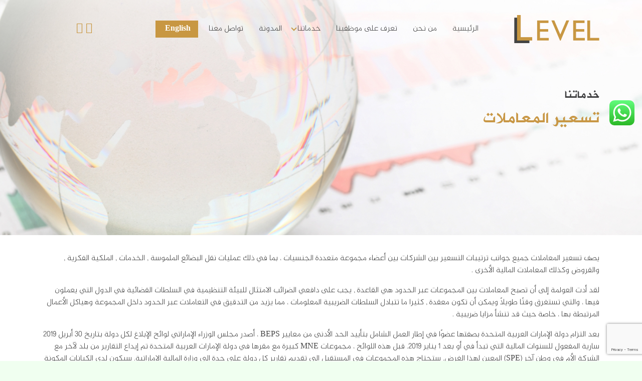

--- FILE ---
content_type: text/html; charset=UTF-8
request_url: https://level.ae/ar/%D8%AA%D8%B3%D8%B9%D9%8A%D8%B1-%D8%A7%D9%84%D9%85%D8%B9%D8%A7%D9%85%D9%84%D8%A7%D8%AA/
body_size: 23146
content:
<!DOCTYPE html><html dir="rtl" lang="ar" prefix="og: https://ogp.me/ns#"><head><link rel="preload" href="/wp-content/themes/ucg/fonts/Segoe UI.woff" as="font" type="font/woff" crossorigin>
 <script>(function(w,d,s,l,i){w[l]=w[l]||[];w[l].push({'gtm.start':
new Date().getTime(),event:'gtm.js'});var f=d.getElementsByTagName(s)[0],
j=d.createElement(s),dl=l!='dataLayer'?'&l='+l:'';j.async=true;j.src=
'https://www.googletagmanager.com/gtm.js?id='+i+dl;f.parentNode.insertBefore(j,f);
})(window,document,'script','dataLayer','GTM-TKMFV58');</script> 
 <script>(function(w,d,s,l,i){w[l]=w[l]||[];w[l].push({'gtm.start':
new Date().getTime(),event:'gtm.js'});var f=d.getElementsByTagName(s)[0],
j=d.createElement(s),dl=l!='dataLayer'?'&l='+l:'';j.async=true;j.src=
'https://www.googletagmanager.com/gtm.js?id='+i+dl;f.parentNode.insertBefore(j,f);
})(window,document,'script','dataLayer','GTM-5G43M3J');</script> 
 <script async src="https://www.googletagmanager.com/gtag/js?id=G-P7GRFP0H8T"></script> <script>window.dataLayer = window.dataLayer || [];
  function gtag(){dataLayer.push(arguments);}
  gtag('js', new Date());

  gtag('config', 'G-P7GRFP0H8T');</script> <link rel="alternate" href="https://level.ae/transfer-pricing/" hreflang="x-default" /><link rel="alternate" hreflang="en" href="https://level.ae/transfer-pricing/" /><link rel="alternate" hreflang="ar" href="https://level.ae/ar/%d8%aa%d8%b3%d8%b9%d9%8a%d8%b1-%d8%a7%d9%84%d9%85%d8%b9%d8%a7%d9%85%d9%84%d8%a7%d8%aa/" /><title>تسعير المعاملات - Level</title><meta name="robots" content="follow, index, max-snippet:-1, max-video-preview:-1, max-image-preview:large"/><link rel="canonical" href="https://level.ae/ar/%d8%aa%d8%b3%d8%b9%d9%8a%d8%b1-%d8%a7%d9%84%d9%85%d8%b9%d8%a7%d9%85%d9%84%d8%a7%d8%aa/" /><meta property="og:locale" content="ar_AR" /><meta property="og:type" content="article" /><meta property="og:title" content="تسعير المعاملات - Level" /><meta property="og:url" content="https://level.ae/ar/%d8%aa%d8%b3%d8%b9%d9%8a%d8%b1-%d8%a7%d9%84%d9%85%d8%b9%d8%a7%d9%85%d9%84%d8%a7%d8%aa/" /><meta property="og:site_name" content="Level" /><meta property="og:updated_time" content="2020-12-06T11:11:31+02:00" /><meta name="twitter:card" content="summary_large_image" /><meta name="twitter:title" content="تسعير المعاملات - Level" /> <script type="application/ld+json" class="rank-math-schema">{"@context":"https://schema.org","@graph":[{"@type":"BreadcrumbList","@id":"https://level.ae/ar/%d8%aa%d8%b3%d8%b9%d9%8a%d8%b1-%d8%a7%d9%84%d9%85%d8%b9%d8%a7%d9%85%d9%84%d8%a7%d8%aa/#breadcrumb","itemListElement":[{"@type":"ListItem","position":"1","item":{"@id":"https://level.ae","name":"Our Services"}},{"@type":"ListItem","position":"2","item":{"@id":"https://level.ae/ar/%d8%aa%d8%b3%d8%b9%d9%8a%d8%b1-%d8%a7%d9%84%d9%85%d8%b9%d8%a7%d9%85%d9%84%d8%a7%d8%aa/","name":"\u062a\u0633\u0639\u064a\u0631 \u0627\u0644\u0645\u0639\u0627\u0645\u0644\u0627\u062a"}}]}]}</script> <link rel='dns-prefetch' href='//static.addtoany.com' /> <script data-optimized="1" type="text/javascript" src="https://level.ae/wp-content/litespeed/js/3355d961e4dc1de40832e02ca1caef5b.js?ver=aef5b" id="jquery-js"></script> <script type="text/javascript" id="addtoany-core-js-before">/*  */
window.a2a_config=window.a2a_config||{};a2a_config.callbacks=[];a2a_config.overlays=[];a2a_config.templates={};a2a_localize = {
	Share: "Share",
	Save: "Save",
	Subscribe: "Subscribe",
	Email: "Email",
	Bookmark: "Bookmark",
	ShowAll: "Show all",
	ShowLess: "Show less",
	FindServices: "Find service(s)",
	FindAnyServiceToAddTo: "Instantly find any service to add to",
	PoweredBy: "Powered by",
	ShareViaEmail: "Share via email",
	SubscribeViaEmail: "Subscribe via email",
	BookmarkInYourBrowser: "Bookmark in your browser",
	BookmarkInstructions: "Press Ctrl+D or \u2318+D to bookmark this page",
	AddToYourFavorites: "Add to your favorites",
	SendFromWebOrProgram: "Send from any email address or email program",
	EmailProgram: "Email program",
	More: "More&#8230;",
	ThanksForSharing: "Thanks for sharing!",
	ThanksForFollowing: "Thanks for following!"
};

a2a_config.icon_color="#ffffff,#c89745";
/*  */</script> <script type="text/javascript" defer src="https://static.addtoany.com/menu/page.js" id="addtoany-core-js"></script> <script data-optimized="1" type="text/javascript" defer src="https://level.ae/wp-content/litespeed/js/be9362b4566b4a545345e0426597446c.js?ver=7446c" id="addtoany-jquery-js"></script> <script data-optimized="1" type="text/javascript" src="https://level.ae/wp-content/litespeed/js/387b7c05a3ba41d6b2471110367489d0.js?ver=489d0" id="tp-tools-js"></script> <script data-optimized="1" type="text/javascript" src="https://level.ae/wp-content/litespeed/js/5eddfa683184ee1b8859345915365adb.js?ver=65adb" id="revmin-js"></script> <script data-optimized="1" type="text/javascript" src="https://level.ae/wp-content/litespeed/js/c86f6e86c9456bb3164691f0446731ec.js?ver=731ec" id="ultimate-vc-params-js"></script> <script data-optimized="1" type="text/javascript" src="https://level.ae/wp-content/litespeed/js/1cdbb4abb81cbeabeeb75c54eb9b7272.js?ver=b7272" id="ultimate-custom-js"></script> <link rel="https://api.w.org/" href="https://level.ae/wp-json/" /><link rel="alternate" title="JSON" type="application/json" href="https://level.ae/wp-json/wp/v2/pages/1175" /><link rel="EditURI" type="application/rsd+xml" title="RSD" href="https://level.ae/xmlrpc.php?rsd" /><meta name="generator" content="WordPress 6.8.3" /><link rel='shortlink' href='https://level.ae/ar/?p=1175' /><link rel="alternate" title="oEmbed (JSON)" type="application/json+oembed" href="https://level.ae/wp-json/oembed/1.0/embed?url=https%3A%2F%2Flevel.ae%2Far%2F%25d8%25aa%25d8%25b3%25d8%25b9%25d9%258a%25d8%25b1-%25d8%25a7%25d9%2584%25d9%2585%25d8%25b9%25d8%25a7%25d9%2585%25d9%2584%25d8%25a7%25d8%25aa%2F" /><link rel="alternate" title="oEmbed (XML)" type="text/xml+oembed" href="https://level.ae/wp-json/oembed/1.0/embed?url=https%3A%2F%2Flevel.ae%2Far%2F%25d8%25aa%25d8%25b3%25d8%25b9%25d9%258a%25d8%25b1-%25d8%25a7%25d9%2584%25d9%2585%25d8%25b9%25d8%25a7%25d9%2585%25d9%2584%25d8%25a7%25d8%25aa%2F&#038;format=xml" /><meta name="generator" content="WPML ver:4.4.3 stt:5,1;" /><meta name="generator" content="Elementor 3.30.2; features: e_font_icon_svg, additional_custom_breakpoints, e_element_cache; settings: css_print_method-external, google_font-enabled, font_display-swap"><meta name="generator" content="Powered by WPBakery Page Builder - drag and drop page builder for WordPress."/><meta name="generator" content="Powered by Slider Revolution 6.2.17 - responsive, Mobile-Friendly Slider Plugin for WordPress with comfortable drag and drop interface." /><link rel="icon" href="https://level.ae/wp-content/uploads/2020/05/cropped-level-favicon-1-32x32.png" sizes="32x32" /><link rel="icon" href="https://level.ae/wp-content/uploads/2020/05/cropped-level-favicon-1-192x192.png" sizes="192x192" /><link rel="apple-touch-icon" href="https://level.ae/wp-content/uploads/2020/05/cropped-level-favicon-1-180x180.png" /><meta name="msapplication-TileImage" content="https://level.ae/wp-content/uploads/2020/05/cropped-level-favicon-1-270x270.png" /> <script type="text/javascript">function setREVStartSize(e){
			//window.requestAnimationFrame(function() {				 
				window.RSIW = window.RSIW===undefined ? window.innerWidth : window.RSIW;	
				window.RSIH = window.RSIH===undefined ? window.innerHeight : window.RSIH;	
				try {								
					var pw = document.getElementById(e.c).parentNode.offsetWidth,
						newh;
					pw = pw===0 || isNaN(pw) ? window.RSIW : pw;
					e.tabw = e.tabw===undefined ? 0 : parseInt(e.tabw);
					e.thumbw = e.thumbw===undefined ? 0 : parseInt(e.thumbw);
					e.tabh = e.tabh===undefined ? 0 : parseInt(e.tabh);
					e.thumbh = e.thumbh===undefined ? 0 : parseInt(e.thumbh);
					e.tabhide = e.tabhide===undefined ? 0 : parseInt(e.tabhide);
					e.thumbhide = e.thumbhide===undefined ? 0 : parseInt(e.thumbhide);
					e.mh = e.mh===undefined || e.mh=="" || e.mh==="auto" ? 0 : parseInt(e.mh,0);		
					if(e.layout==="fullscreen" || e.l==="fullscreen") 						
						newh = Math.max(e.mh,window.RSIH);					
					else{					
						e.gw = Array.isArray(e.gw) ? e.gw : [e.gw];
						for (var i in e.rl) if (e.gw[i]===undefined || e.gw[i]===0) e.gw[i] = e.gw[i-1];					
						e.gh = e.el===undefined || e.el==="" || (Array.isArray(e.el) && e.el.length==0)? e.gh : e.el;
						e.gh = Array.isArray(e.gh) ? e.gh : [e.gh];
						for (var i in e.rl) if (e.gh[i]===undefined || e.gh[i]===0) e.gh[i] = e.gh[i-1];
											
						var nl = new Array(e.rl.length),
							ix = 0,						
							sl;					
						e.tabw = e.tabhide>=pw ? 0 : e.tabw;
						e.thumbw = e.thumbhide>=pw ? 0 : e.thumbw;
						e.tabh = e.tabhide>=pw ? 0 : e.tabh;
						e.thumbh = e.thumbhide>=pw ? 0 : e.thumbh;					
						for (var i in e.rl) nl[i] = e.rl[i]<window.RSIW ? 0 : e.rl[i];
						sl = nl[0];									
						for (var i in nl) if (sl>nl[i] && nl[i]>0) { sl = nl[i]; ix=i;}															
						var m = pw>(e.gw[ix]+e.tabw+e.thumbw) ? 1 : (pw-(e.tabw+e.thumbw)) / (e.gw[ix]);					
						newh =  (e.gh[ix] * m) + (e.tabh + e.thumbh);
					}				
					if(window.rs_init_css===undefined) window.rs_init_css = document.head.appendChild(document.createElement("style"));					
					document.getElementById(e.c).height = newh+"px";
					window.rs_init_css.innerHTML += "#"+e.c+"_wrapper { height: "+newh+"px }";				
				} catch(e){
					console.log("Failure at Presize of Slider:" + e)
				}					   
			//});
		  };</script> <noscript><style>.wpb_animate_when_almost_visible { opacity: 1; }</style></noscript><meta http-equiv="X-UA-Compatible" content="IE=edge"><meta charset="UTF-8"><style id="litespeed-ccss">ul{box-sizing:border-box}:root{--wp--preset--font-size--normal:16px;--wp--preset--font-size--huge:42px}:where(figure){margin:0 0 1em}:root{--wp--preset--aspect-ratio--square:1;--wp--preset--aspect-ratio--4-3:4/3;--wp--preset--aspect-ratio--3-4:3/4;--wp--preset--aspect-ratio--3-2:3/2;--wp--preset--aspect-ratio--2-3:2/3;--wp--preset--aspect-ratio--16-9:16/9;--wp--preset--aspect-ratio--9-16:9/16;--wp--preset--color--black:#000000;--wp--preset--color--cyan-bluish-gray:#abb8c3;--wp--preset--color--white:#ffffff;--wp--preset--color--pale-pink:#f78da7;--wp--preset--color--vivid-red:#cf2e2e;--wp--preset--color--luminous-vivid-orange:#ff6900;--wp--preset--color--luminous-vivid-amber:#fcb900;--wp--preset--color--light-green-cyan:#7bdcb5;--wp--preset--color--vivid-green-cyan:#00d084;--wp--preset--color--pale-cyan-blue:#8ed1fc;--wp--preset--color--vivid-cyan-blue:#0693e3;--wp--preset--color--vivid-purple:#9b51e0;--wp--preset--gradient--vivid-cyan-blue-to-vivid-purple:linear-gradient(135deg,rgba(6,147,227,1) 0%,rgb(155,81,224) 100%);--wp--preset--gradient--light-green-cyan-to-vivid-green-cyan:linear-gradient(135deg,rgb(122,220,180) 0%,rgb(0,208,130) 100%);--wp--preset--gradient--luminous-vivid-amber-to-luminous-vivid-orange:linear-gradient(135deg,rgba(252,185,0,1) 0%,rgba(255,105,0,1) 100%);--wp--preset--gradient--luminous-vivid-orange-to-vivid-red:linear-gradient(135deg,rgba(255,105,0,1) 0%,rgb(207,46,46) 100%);--wp--preset--gradient--very-light-gray-to-cyan-bluish-gray:linear-gradient(135deg,rgb(238,238,238) 0%,rgb(169,184,195) 100%);--wp--preset--gradient--cool-to-warm-spectrum:linear-gradient(135deg,rgb(74,234,220) 0%,rgb(151,120,209) 20%,rgb(207,42,186) 40%,rgb(238,44,130) 60%,rgb(251,105,98) 80%,rgb(254,248,76) 100%);--wp--preset--gradient--blush-light-purple:linear-gradient(135deg,rgb(255,206,236) 0%,rgb(152,150,240) 100%);--wp--preset--gradient--blush-bordeaux:linear-gradient(135deg,rgb(254,205,165) 0%,rgb(254,45,45) 50%,rgb(107,0,62) 100%);--wp--preset--gradient--luminous-dusk:linear-gradient(135deg,rgb(255,203,112) 0%,rgb(199,81,192) 50%,rgb(65,88,208) 100%);--wp--preset--gradient--pale-ocean:linear-gradient(135deg,rgb(255,245,203) 0%,rgb(182,227,212) 50%,rgb(51,167,181) 100%);--wp--preset--gradient--electric-grass:linear-gradient(135deg,rgb(202,248,128) 0%,rgb(113,206,126) 100%);--wp--preset--gradient--midnight:linear-gradient(135deg,rgb(2,3,129) 0%,rgb(40,116,252) 100%);--wp--preset--font-size--small:13px;--wp--preset--font-size--medium:20px;--wp--preset--font-size--large:36px;--wp--preset--font-size--x-large:42px;--wp--preset--spacing--20:0.44rem;--wp--preset--spacing--30:0.67rem;--wp--preset--spacing--40:1rem;--wp--preset--spacing--50:1.5rem;--wp--preset--spacing--60:2.25rem;--wp--preset--spacing--70:3.38rem;--wp--preset--spacing--80:5.06rem;--wp--preset--shadow--natural:6px 6px 9px rgba(0, 0, 0, 0.2);--wp--preset--shadow--deep:12px 12px 50px rgba(0, 0, 0, 0.4);--wp--preset--shadow--sharp:6px 6px 0px rgba(0, 0, 0, 0.2);--wp--preset--shadow--outlined:6px 6px 0px -3px rgba(255, 255, 255, 1), 6px 6px rgba(0, 0, 0, 1);--wp--preset--shadow--crisp:6px 6px 0px rgba(0, 0, 0, 1)}:root{--blue:#007bff;--indigo:#6610f2;--purple:#6f42c1;--pink:#e83e8c;--red:#dc3545;--orange:#fd7e14;--yellow:#ffc107;--green:#28a745;--teal:#20c997;--cyan:#17a2b8;--white:#fff;--gray:#6c757d;--gray-dark:#343a40;--primary:#007bff;--secondary:#6c757d;--success:#28a745;--info:#17a2b8;--warning:#ffc107;--danger:#dc3545;--light:#f8f9fa;--dark:#343a40;--breakpoint-xs:0;--breakpoint-sm:576px;--breakpoint-md:768px;--breakpoint-lg:992px;--breakpoint-xl:1200px;--font-family-sans-serif:-apple-system,BlinkMacSystemFont,"Segoe UI",Roboto,"Helvetica Neue",Arial,sans-serif,"Apple Color Emoji","Segoe UI Emoji","Segoe UI Symbol";--font-family-monospace:SFMono-Regular,Menlo,Monaco,Consolas,"Liberation Mono","Courier New",monospace}*,::after,::before{box-sizing:border-box}html{font-family:sans-serif;line-height:1.15;-webkit-text-size-adjust:100%;-ms-text-size-adjust:100%;-ms-overflow-style:scrollbar}@-ms-viewport{width:device-width}figure,header,main,nav{display:block}body{margin:0;font-family:-apple-system,BlinkMacSystemFont,"Segoe UI",Roboto,"Helvetica Neue",Arial,sans-serif,"Apple Color Emoji","Segoe UI Emoji","Segoe UI Symbol";font-size:1rem;font-weight:400;line-height:1.5;color:#212529;text-align:left;background-color:#fff}h2{margin-top:0;margin-bottom:.5rem}p{margin-top:0;margin-bottom:1rem}ul{margin-top:0;margin-bottom:1rem}ul ul{margin-bottom:0}strong{font-weight:bolder}a{color:#007bff;text-decoration:none;background-color:#fff0;-webkit-text-decoration-skip:objects}figure{margin:0 0 1rem}img{vertical-align:middle;border-style:none}svg:not(:root){overflow:hidden}button{border-radius:0}button,input{margin:0;font-family:inherit;font-size:inherit;line-height:inherit}button,input{overflow:visible}button{text-transform:none}button,html [type=button]{-webkit-appearance:button}[type=button]::-moz-focus-inner,button::-moz-focus-inner{padding:0;border-style:none}::-webkit-file-upload-button{font:inherit;-webkit-appearance:button}h2{margin-bottom:.5rem;font-family:inherit;font-weight:500;line-height:1.2;color:inherit}h2{font-size:2rem}.list-inline{padding-left:0;list-style:none}.container{width:100%;padding-right:15px;padding-left:15px;margin-right:auto;margin-left:auto}@media (min-width:576px){.container{max-width:540px}}@media (min-width:768px){.container{max-width:720px}}@media (min-width:992px){.container{max-width:960px}}@media (min-width:1200px){.container{max-width:1140px}}.row{display:-webkit-box;display:-ms-flexbox;display:flex;-ms-flex-wrap:wrap;flex-wrap:wrap;margin-right:-15px;margin-left:-15px}.col-12,.col-md-2,.col-md-8{position:relative;width:100%;min-height:1px;padding-right:15px;padding-left:15px}.col-12{-webkit-box-flex:0;-ms-flex:0 0 100%;flex:0 0 100%;max-width:100%}@media (min-width:768px){.col-md-2{-webkit-box-flex:0;-ms-flex:0 0 16.666667%;flex:0 0 16.666667%;max-width:16.666667%}.col-md-8{-webkit-box-flex:0;-ms-flex:0 0 66.666667%;flex:0 0 66.666667%;max-width:66.666667%}}.d-none{display:none!important}.d-block{display:block!important}@media (min-width:576px){.d-sm-none{display:none!important}.d-sm-block{display:block!important}}@media (min-width:768px){.d-md-none{display:none!important}.d-md-block{display:block!important}}@media (min-width:992px){.d-lg-none{display:none!important}.d-lg-block{display:block!important}}.align-items-center{-webkit-box-align:center!important;-ms-flex-align:center!important;align-items:center!important}.text-center{text-align:center!important}p{font-size:16px!important}html{background-color:honeydew;font-family:Arial,san-serif}.list-inline{padding:0}li#menu-item-wpml-ls-2-ar{background-color:#c89742;padding:5px}li#menu-item-wpml-ls-2-ar a{font-weight:700;color:#fff;background-color:#fff0}html,body{overflow-x:hidden;font-family:"Segoe UI Regular"}p{font-size:1.1rem}h2{font-family:"Segoe UI Bold"}#menu-main-menu{margin-bottom:0;text-align:right}.menu-main-menu-container{text-align:right}header{padding-top:30px;height:80px;text-align:left;z-index:10;position:relative}.main-menu ul{margin-bottom:0}.main-menu li{display:inline-block;margin-right:7px;font-size:16px;height:100%;position:relative}.main-menu li a{color:#434343;height:100%;padding-bottom:10px;padding-left:10px;padding-right:14px;padding-top:10px}.social-links{margin-bottom:0}.social-links li{display:inline-block;margin-left:6px}.social-links li a{color:#c89742;font-size:22px}p,li{color:#434343}p{text-align:justify}.mobile-nav{position:fixed;top:0;right:0;z-index:99}.mobile-nav .nav-trigger{background:#fff;border-radius:0;width:35px;height:35px;font-size:1.3em;display:block;text-align:center;vertical-align:middle;line-height:32px;z-index:9999;right:15px;top:25px;position:absolute;border:1px solid #c89742;color:#c89742}.mobile-nav .menu-main-menu-container{position:absolute;overflow:scroll;width:300px;right:-300px;height:100vh;top:0;padding-top:80px;padding-left:18px;background:#fff;z-index:9;opacity:0;box-shadow:0 0 22px 0#000}.mobile-nav .menu-main-menu-container a{line-height:46px;display:block;position:relative;color:#434343;border-bottom:1px dashed #c89742;margin-right:15px;text-align:left}.mobile-main-menu li{position:relative}.mobile-main-menu li.menu-item-has-children::before{content:"";border:solid #c89742;border-width:0 2px 2px 0;display:inline-block;padding:3px;transform:rotate(-45deg);-webkit-transform:rotate(-45deg);left:auto;top:17px;position:absolute;z-index:999;right:38px!important}.mobile-main-menu li.menu-item-has-children .sub-menu li.menu-item-has-children::before{right:60px;top:13px}.mobile-main-menu li.menu-item-has-children .sub-menu{display:block;position:relative;box-shadow:none;top:0;padding-top:0;padding-bottom:0;padding-left:20px;overflow-y:auto}.mobile-main-menu li.menu-item-has-children .sub-menu li{border-bottom:none;margin-right:15px}.mobile-main-menu li.menu-item-has-children .sub-menu li a{line-height:34px}.mobile-main-menu .sub-menu li a{padding-left:0}.mobile-main-menu li.menu-item-has-children .sub-menu .sub-menu{background:#fff;border-left:1px solid #ecc75d}.main-menu li.menu-item-has-children::before{content:"";border:solid #c89742;border-width:0 2px 2px 0;display:inline-block;padding:3px;transform:rotate(45deg);-webkit-transform:rotate(45deg);left:auto;top:8px;position:absolute;z-index:999;right:3px}.mobile-main-menu li{position:relative}.sub-menu{padding-left:0;padding-top:0;padding-bottom:0;display:none;position:absolute;left:-70px;right:auto;min-width:254px;top:33px;z-index:99;text-align:center}.sub-menu li a{display:block;width:100%;color:#fff;padding-top:0;padding-bottom:0}.sub-menu li{display:block;margin-left:0;font-size:15px;line-height:32px;margin-right:0;margin-bottom:3px;text-align:center;background-color:rgb(86 86 87/.7)}@media (max-width:823px){.sub-menu li{background-color:#fff0}.sub-menu li.secound-sub .sub-menu{display:block!important;left:0}}li.menu-item-has-children .sub-menu li.menu-item-has-children::before{border:solid #c89742;border-width:0 2px 2px 0;top:15px;right:15px}.content-area{width:100%}@media screen and (max-width:1025px){.main-menu li{font-size:14px;margin-right:0}.main-menu li a{padding-left:6px;padding-right:16px}}@media screen and (max-width:991px){.mobile-nav .nav-trigger{top:30px!important}}@media screen and (max-width:480px){.mobile-nav .nav-trigger{top:25px}.social-links{text-align:center!important}h2{font-size:1.5rem!important}}@media (min-width:992px){.sub-menu li.menu-item-has-children .sub-menu{display:none!important}}.vc_row:after,.vc_row:before{content:" ";display:table}.vc_row:after{clear:both}.vc_column_container{width:100%}.vc_row{margin-left:-15px;margin-right:-15px}.vc_col-sm-12,.vc_col-sm-6{position:relative;min-height:1px;padding-left:15px;padding-right:15px;-webkit-box-sizing:border-box;-moz-box-sizing:border-box;box-sizing:border-box}@media (min-width:768px){.vc_col-sm-12,.vc_col-sm-6{float:left}.vc_col-sm-12{width:100%}.vc_col-sm-6{width:50%}}.vc_clearfix:after,.vc_clearfix:before{content:" ";display:table}.vc_clearfix:after{clear:both}.vc_clearfix:after,.vc_clearfix:before{content:" ";display:table}.vc_clearfix:after{clear:both}#content .wpb_text_column :last-child,#content .wpb_text_column p:last-child,.wpb_text_column :last-child,.wpb_text_column p:last-child{margin-bottom:0}.wpb_content_element{margin-bottom:35px}.vc_row[data-vc-full-width]{overflow:hidden}.vc_row.vc_row-flex{box-sizing:border-box;display:-webkit-box;display:-webkit-flex;display:-ms-flexbox;display:flex;-webkit-flex-wrap:wrap;-ms-flex-wrap:wrap;flex-wrap:wrap}.vc_row.vc_row-flex>.vc_column_container{display:-webkit-box;display:-webkit-flex;display:-ms-flexbox;display:flex}.vc_row.vc_row-flex>.vc_column_container>.vc_column-inner{-webkit-box-flex:1;-webkit-flex-grow:1;-ms-flex-positive:1;flex-grow:1;display:-webkit-box;display:-webkit-flex;display:-ms-flexbox;display:flex;-webkit-box-orient:vertical;-webkit-box-direction:normal;-webkit-flex-direction:column;-ms-flex-direction:column;flex-direction:column;z-index:1}.vc_row.vc_row-flex::after,.vc_row.vc_row-flex::before{display:none}.vc_row.vc_row-o-equal-height>.vc_column_container{-webkit-box-align:stretch;-webkit-align-items:stretch;-ms-flex-align:stretch;align-items:stretch}.vc_row.vc_row-o-content-middle>.vc_column_container>.vc_column-inner{-webkit-box-pack:center;-webkit-justify-content:center;-ms-flex-pack:center;justify-content:center}.vc_column-inner::after,.vc_column-inner::before{content:" ";display:table}.vc_column-inner::after{clear:both}.vc_column_container{padding-left:0;padding-right:0}.vc_column_container>.vc_column-inner{box-sizing:border-box;padding-left:15px;padding-right:15px;width:100%}.vc_row-has-fill+.vc_row-full-width+.vc_row>.vc_column_container>.vc_column-inner,.vc_row-has-fill>.vc_column_container>.vc_column-inner{padding-top:35px}.vc_row.vc_row-o-equal-height>.vc_column_container{-webkit-box-align:stretch;-webkit-align-items:stretch;-ms-flex-align:stretch;align-items:stretch}.vc_separator .vc_sep_holder{height:1px;position:relative;-webkit-box-flex:1;-webkit-flex:1 1 auto;-ms-flex:1 1 auto;flex:1 1 auto;min-width:10%}.vc_separator .vc_sep_holder .vc_sep_line{height:1px;border-top:1px solid #ebebeb;display:block;position:relative;top:1px;width:100%}.vc_separator.vc_separator_no_text:not(.vc_sep_shadow) .vc_sep_holder_r{display:none}.vc_separator.vc_sep_color_grey .vc_sep_line{border-color:#ebebeb}.wpb_single_image img{height:auto;max-width:100%;vertical-align:top}.wpb_single_image .vc_single_image-wrapper{display:inline-block;vertical-align:top;max-width:100%}.wpb_single_image.vc_align_center{text-align:center}.wpb_single_image .vc_figure{display:inline-block;vertical-align:top;margin:0;max-width:100%}[class^="Defaults-"]{font-family:"Defaults";speak:none;font-style:normal;font-weight:400;font-variant:normal;text-transform:none;line-height:1;-webkit-font-smoothing:antialiased;-moz-osx-font-smoothing:grayscale}.Defaults-chevron-right:before{content:""}.ubtn i{font-size:inherit;line-height:inherit}.ubtn,.ubtn *,.ubtn-ctn-center,.ubtn-link{-webkit-box-sizing:border-box;-moz-box-sizing:border-box;box-sizing:border-box}.vc_row,.wpb_column,.wpb_row{position:relative}.ubtn-text{font-family:inherit;font-weight:inherit;font-size:inherit;font-style:inherit;color:inherit;line-height:inherit}.ubtn-ctn-center{margin-bottom:35px}.ubtn{border:inherit;-webkit-border-radius:none;border-radius:none;font-size:12px;font-weight:400;line-height:1.4em;color:inherit;background:0 0;display:inline-block;margin:0;padding:25px 80px;outline:0;text-align:center;text-decoration:none;position:relative;-webkit-box-sizing:border-box;-moz-box-sizing:border-box;box-sizing:border-box;overflow:hidden;z-index:1;max-width:100%;visibility:visible;-webkit-backface-visibility:hidden;backface-visibility:hidden}.ubtn:after{content:"";position:absolute;z-index:-1}.ubtn-data{z-index:3;position:inherit;display:block;font-family:inherit;font-weight:inherit;font-size:inherit;color:inherit}button.ubtn{background:inherit;color:inherit}button.ubtn:visited{color:inherit;background:inherit;-webkit-box-shadow:inherit;box-shadow:inherit;outline:0}.ubtn-ctn-center{display:block;text-align:center}a.ubtn-link{display:inline-block;margin:0;color:inherit;text-decoration:none;max-width:100%}a.ubtn-link .ubtn{margin:0}button.ubtn-normal{padding:15px 30px}@media (max-width:768px){.ubtn-normal{padding:10px 24px}}.ubtn-sep-icon .ubtn-icon{position:absolute;top:50%;opacity:0;-webkit-transform:translateY(-50%);-ms-transform:translateY(-50%);transform:translateY(-50%);line-height:1}.ubtn-sep-icon.ubtn-sep-icon-at-right .ubtn-icon{right:20px;opacity:1}.ubtn-hover{width:100%;height:100%;top:0;left:0;bottom:0;right:0;position:absolute;background:0 0;z-index:2;-webkit-border-radius:inherit;border-radius:inherit;-webkit-box-sizing:border-box;-moz-box-sizing:border-box;box-sizing:border-box}.ubtn-hover{opacity:0}@media screen{body{position:relative}}.cta_btn{font-size:20px!important}.icon_right .ubtn-icon{right:20px!important;top:53%}.icon_right .ubtn-icon i{font-size:20px!important}.icon_right .ubtn-text{padding-right:20px!important}.vc_custom_1752928054890{margin-top:20px!important;padding-top:80px!important;padding-bottom:30px!important;background-color:#16171d!important;background-position:center!important;background-repeat:no-repeat!important;background-size:cover!important}.vc_custom_1752896655640{padding-top:80px!important;padding-bottom:80px!important;background-color:#383a49!important}.vc_custom_1752896655640{padding-top:80px!important;padding-bottom:80px!important;background-color:#383a49!important}.vc_custom_1752896655640{padding-top:80px!important;padding-bottom:80px!important;background-color:#383a49!important}.vc_custom_1752894046938{padding-top:48px!important;padding-right:20px!important;padding-bottom:48px!important;padding-left:20px!important}.vc_custom_1753076827274{margin-top:20px!important;margin-bottom:20px!important}.vc_custom_1753159222257{margin-top:20px!important}.vc_custom_1601042091518{padding-top:32px!important;padding-bottom:32px!important}.vc_custom_1601042091518{padding-top:32px!important;padding-bottom:32px!important}.vc_custom_1601042091518{padding-top:32px!important;padding-bottom:32px!important}.fa{display:inline-block;font:normal normal normal 14px/1 FontAwesome;font-size:inherit;text-rendering:auto;-webkit-font-smoothing:antialiased;-moz-osx-font-smoothing:grayscale}.fa-facebook-square:before{content:""}.fa-linkedin-square:before{content:""}.fa-bars:before{content:""}.fa.fa-facebook-square{font-family:"Font Awesome 5 Brands";font-weight:400}.fa.fa-linkedin-square{font-family:"Font Awesome 5 Brands";font-weight:400}.fa.fa-linkedin-square:before{content:""}.fa{-moz-osx-font-smoothing:grayscale;-webkit-font-smoothing:antialiased;display:inline-block;font-style:normal;font-variant:normal;text-rendering:auto;line-height:1}.fa-bars:before{content:""}.fa-facebook-square:before{content:""}.fa{font-family:"Font Awesome 5 Free";font-weight:900}.ti-widget.ti-wp-testimonial-1 *,.ti-widget.ti-wp-testimonial-1 *:after{box-sizing:border-box}.ti-widget.ti-wp-testimonial-1 *:before,.ti-widget.ti-wp-testimonial-1 *:after{-webkit-box-ordinal-group:1!important;content:unset}.ti-widget.ti-wp-testimonial-1 .ti-widget-container *{font-family:"Trustindex Open Sans";font-size:14px;line-height:1.4em;-webkit-box-sizing:border-box;-moz-box-sizing:border-box;box-sizing:border-box}.ti-widget.ti-wp-testimonial-1 .ti-controls-line{display:none;margin:20px auto;width:150px;height:3px;border-radius:3px;background:rgb(204 204 204/.35);position:relative;overflow:hidden}.ti-widget.ti-wp-testimonial-1 .ti-controls-line .dot{position:absolute;left:0;top:0;display:inline-block;width:25px;padding-left:4px;padding-right:4px;height:100%;border-radius:3px;background:#ccc}@media (max-width:479px){.ti-widget.ti-wp-testimonial-1 .ti-controls-line{display:block!important}}</style><link rel="preload" data-asynced="1" data-optimized="2" as="style" onload="this.onload=null;this.rel='stylesheet'" href="https://level.ae/wp-content/litespeed/css/0d91849f8af37787e918270a8f26d4b9.css?ver=dd55c" /><script>!function(a){"use strict";var b=function(b,c,d){function e(a){return h.body?a():void setTimeout(function(){e(a)})}function f(){i.addEventListener&&i.removeEventListener("load",f),i.media=d||"all"}var g,h=a.document,i=h.createElement("link");if(c)g=c;else{var j=(h.body||h.getElementsByTagName("head")[0]).childNodes;g=j[j.length-1]}var k=h.styleSheets;i.rel="stylesheet",i.href=b,i.media="only x",e(function(){g.parentNode.insertBefore(i,c?g:g.nextSibling)});var l=function(a){for(var b=i.href,c=k.length;c--;)if(k[c].href===b)return a();setTimeout(function(){l(a)})};return i.addEventListener&&i.addEventListener("load",f),i.onloadcssdefined=l,l(f),i};"undefined"!=typeof exports?exports.loadCSS=b:a.loadCSS=b}("undefined"!=typeof global?global:this);!function(a){if(a.loadCSS){var b=loadCSS.relpreload={};if(b.support=function(){try{return a.document.createElement("link").relList.supports("preload")}catch(b){return!1}},b.poly=function(){for(var b=a.document.getElementsByTagName("link"),c=0;c<b.length;c++){var d=b[c];"preload"===d.rel&&"style"===d.getAttribute("as")&&(a.loadCSS(d.href,d,d.getAttribute("media")),d.rel=null)}},!b.support()){b.poly();var c=a.setInterval(b.poly,300);a.addEventListener&&a.addEventListener("load",function(){b.poly(),a.clearInterval(c)}),a.attachEvent&&a.attachEvent("onload",function(){a.clearInterval(c)})}}}(this);</script> <meta name="viewport" content="width=device-width, initial-scale=1"> <script type="text/javascript">_linkedin_partner_id = "2859170";
window._linkedin_data_partner_ids = window._linkedin_data_partner_ids || [];
window._linkedin_data_partner_ids.push(_linkedin_partner_id);</script><script type="text/javascript">(function(){var s = document.getElementsByTagName("script")[0];
var b = document.createElement("script");
b.type = "text/javascript";b.async = true;
b.src = "https://snap.licdn.com/li.lms-analytics/insight.min.js";
s.parentNode.insertBefore(b, s);})();</script> </head><body class="rtl wp-singular page-template-default page page-id-1175 wp-custom-logo wp-theme-ucg wpb-js-composer js-comp-ver-6.2.0 vc_responsive elementor-default elementor-kit-3960" >
<noscript><iframe data-lazyloaded="1" src="about:blank" data-src="https://www.googletagmanager.com/ns.html?id=GTM-TKMFV58"
height="0" width="0" style="display:none;visibility:hidden"></iframe><noscript><iframe src="https://www.googletagmanager.com/ns.html?id=GTM-TKMFV58"
height="0" width="0" style="display:none;visibility:hidden"></iframe></noscript></noscript>
<noscript>
<img height="1" width="1" style="display:none;" alt="" src="https://px.ads.linkedin.com/collect/?pid=2859170&fmt=gif" />
</noscript>
<noscript><iframe data-lazyloaded="1" src="about:blank" data-src="https://www.googletagmanager.com/ns.html?id=GTM-5G43M3J"
height="0" width="0" style="display:none;visibility:hidden"></iframe><noscript><iframe src="https://www.googletagmanager.com/ns.html?id=GTM-5G43M3J"
height="0" width="0" style="display:none;visibility:hidden"></iframe></noscript></noscript><header><div class="container"><div class="row align-items-center  row-eq-height"><div class="col-12 logo-container d-md-block d-block d-lg-none">
<a href="https://level.ae/ar/" class="custom-logo-link" rel="home"><img width="170" height="56" src="https://level.ae/wp-content/uploads/2020/05/Level-logo.svg" class="custom-logo" alt="Level" decoding="async" /></a></div><div class="col-12 col-md-2 logo-container d-none d-md-none d-lg-block">
<a href="https://level.ae/ar/" class="custom-logo-link" rel="home"><img width="170" height="56" src="https://level.ae/wp-content/uploads/2020/05/Level-logo.svg" class="custom-logo" alt="Level" decoding="async" /></a></div><div class="col-12 col-md-8 d-none d-sm-none d-md-none d-lg-block text-center"><div class="menu-main-menu-ar-container"><ul id="menu-main-menu-ar" class="list-inline main-menu"><li id="menu-item-1278" class="menu-item menu-item-type-post_type menu-item-object-page menu-item-home menu-item-1278"><a href="https://level.ae/ar/">الرئيسية</a></li><li id="menu-item-1109" class="menu-item menu-item-type-post_type menu-item-object-page menu-item-1109"><a href="https://level.ae/ar/%d9%85%d9%86-%d9%86%d8%ad%d9%86/">من نحن</a></li><li id="menu-item-1233" class="menu-item menu-item-type-post_type menu-item-object-page menu-item-1233"><a href="https://level.ae/ar/%d8%aa%d8%b9%d8%b1%d9%81-%d8%b9%d9%84%d9%89-%d9%85%d9%88%d8%b8%d9%81%d9%8a%d9%86%d8%a7/">تعرف على موظفينا</a></li><li id="menu-item-1125" class="menu-item menu-item-type-custom menu-item-object-custom current-menu-ancestor current-menu-parent menu-item-has-children menu-item-1125"><a href="#">خدماتنا</a><ul class="sub-menu"><li id="menu-item-1126" class="menu-item menu-item-type-post_type menu-item-object-page menu-item-1126"><a href="https://level.ae/ar/audit-accounting-firms/%d8%a7%d9%84%d8%ae%d8%af%d9%85%d8%a7%d8%aa-%d8%a7%d9%84%d9%85%d8%ad%d8%a7%d8%b3%d8%a8%d9%8a%d8%a9/">الخدمات المحاسبية</a></li><li id="menu-item-1137" class="menu-item menu-item-type-post_type menu-item-object-page menu-item-1137"><a href="https://level.ae/ar/%d8%ae%d8%af%d9%85%d8%a7%d8%aa-%d8%b6%d8%b1%d9%8a%d8%a8%d8%a9-%d8%a7%d9%84%d9%82%d9%8a%d9%85%d8%a9-%d8%a7%d9%84%d9%85%d8%b6%d8%a7%d9%81%d8%a9/">خدمات ضريبة القيمة المضافة</a></li><li id="menu-item-1230" class="menu-item menu-item-type-post_type menu-item-object-page menu-item-1230"><a href="https://level.ae/ar/%d8%a7%d9%84%d8%aa%d8%af%d9%82%d9%8a%d9%82-%d8%a7%d9%84%d8%ae%d8%a7%d8%b1%d8%ac%d9%8a/">التدقيق الخارجي</a></li><li id="menu-item-3851" class="menu-item menu-item-type-post_type menu-item-object-page menu-item-3851"><a href="https://level.ae/ar/%d8%b6%d8%b1%d9%8a%d8%a8%d8%a9-%d8%a7%d9%84%d8%b4%d8%b1%d9%83%d8%a7%d8%aa-%d9%81%d9%8a-%d8%af%d9%88%d9%84%d8%a9-%d8%a7%d9%84%d8%a5%d9%85%d8%a7%d8%b1%d8%a7%d8%aa-%d8%a7%d9%84%d8%b9%d8%b1%d8%a8%d9%8a/">ضريبة الشركات في الامارات</a></li><li id="menu-item-1229" class="menu-item menu-item-type-post_type menu-item-object-page menu-item-1229"><a href="https://level.ae/ar/%d8%a7%d9%84%d8%aa%d8%af%d9%82%d9%8a%d9%82-%d8%a7%d9%84%d8%af%d8%a7%d8%ae%d9%84%d9%8a/">التدقيق الداخلي</a></li><li id="menu-item-1231" class="menu-item menu-item-type-post_type menu-item-object-page current-menu-item page_item page-item-1175 current_page_item menu-item-1231"><a href="https://level.ae/ar/%d8%aa%d8%b3%d8%b9%d9%8a%d8%b1-%d8%a7%d9%84%d9%85%d8%b9%d8%a7%d9%85%d9%84%d8%a7%d8%aa/" aria-current="page">تسعير المعاملات</a></li><li id="menu-item-1228" class="menu-item menu-item-type-post_type menu-item-object-page menu-item-1228"><a href="https://level.ae/ar/%d9%84%d9%88%d8%a7%d8%a6%d8%ad-%d8%a7%d9%84%d8%a3%d9%86%d8%b4%d8%b7%d8%a9-%d8%a7%d9%84%d8%a5%d9%82%d8%aa%d8%b5%d8%a7%d8%af%d9%8a%d8%a9-%d8%a7%d9%84%d9%88%d8%a7%d9%82%d8%b9%d9%8a%d8%a9/">لوائح الأنشطة الإقتصادية الواقعية</a></li><li id="menu-item-3956" class="menu-item menu-item-type-post_type menu-item-object-page menu-item-3956"><a href="https://level.ae/ar/%d8%a7%d9%84%d9%81%d9%88%d8%aa%d8%b1%d8%a9-%d8%a7%d9%84%d8%a5%d9%84%d9%83%d8%aa%d8%b1%d9%88%d9%86%d9%8a%d8%a9/">الفوترة الإلكترونية</a></li></ul></li><li id="menu-item-1227" class="menu-item menu-item-type-post_type menu-item-object-page menu-item-1227"><a href="https://level.ae/ar/%d8%a7%d9%84%d9%85%d8%af%d9%88%d9%86%d8%a9/">المدونة</a></li><li id="menu-item-1115" class="menu-item menu-item-type-post_type menu-item-object-page menu-item-1115"><a href="https://level.ae/ar/%d8%aa%d9%88%d8%a7%d8%b5%d9%84-%d9%85%d8%b9%d9%86%d8%a7/">تواصل معنا</a></li><li id="menu-item-wpml-ls-2-en" class="menu-item wpml-ls-slot-2 wpml-ls-item wpml-ls-item-en wpml-ls-menu-item wpml-ls-first-item wpml-ls-last-item menu-item-type-wpml_ls_menu_item menu-item-object-wpml_ls_menu_item menu-item-wpml-ls-2-en"><a href="https://level.ae/transfer-pricing/" title="English"><span class="wpml-ls-native" lang="en">English</span></a></li></ul></div></div><div class="col-12 col-md-2 d-none d-sm-none d-md-none d-lg-block"><ul class="list-inline social-links text-center"><li><a href="https://www.facebook.com/level.llc/" target="_blank"><i class="fa fa-facebook-square"></i></a></li><li><a href="https://www.linkedin.com/company/level-llc/" target="_blank"><i class="fa fa-linkedin-square "></i></a></li></ul></div><nav class="mobile-nav d-block d-sm-block d-md-block d-lg-none">
<a class="nav-trigger" href="#0">
<span aria-hidden="true"><i class="fa fa-bars"></i></span>
</a><div class="menu-main-menu-ar-container"><ul id="menu-main-menu-ar-1" class="list-inline mobile-main-menu"><li class="menu-item menu-item-type-post_type menu-item-object-page menu-item-home menu-item-1278"><a href="https://level.ae/ar/">الرئيسية</a></li><li class="menu-item menu-item-type-post_type menu-item-object-page menu-item-1109"><a href="https://level.ae/ar/%d9%85%d9%86-%d9%86%d8%ad%d9%86/">من نحن</a></li><li class="menu-item menu-item-type-post_type menu-item-object-page menu-item-1233"><a href="https://level.ae/ar/%d8%aa%d8%b9%d8%b1%d9%81-%d8%b9%d9%84%d9%89-%d9%85%d9%88%d8%b8%d9%81%d9%8a%d9%86%d8%a7/">تعرف على موظفينا</a></li><li class="menu-item menu-item-type-custom menu-item-object-custom current-menu-ancestor current-menu-parent menu-item-has-children menu-item-1125"><a href="#">خدماتنا</a><ul class="sub-menu"><li class="menu-item menu-item-type-post_type menu-item-object-page menu-item-1126"><a href="https://level.ae/ar/audit-accounting-firms/%d8%a7%d9%84%d8%ae%d8%af%d9%85%d8%a7%d8%aa-%d8%a7%d9%84%d9%85%d8%ad%d8%a7%d8%b3%d8%a8%d9%8a%d8%a9/">الخدمات المحاسبية</a></li><li class="menu-item menu-item-type-post_type menu-item-object-page menu-item-1137"><a href="https://level.ae/ar/%d8%ae%d8%af%d9%85%d8%a7%d8%aa-%d8%b6%d8%b1%d9%8a%d8%a8%d8%a9-%d8%a7%d9%84%d9%82%d9%8a%d9%85%d8%a9-%d8%a7%d9%84%d9%85%d8%b6%d8%a7%d9%81%d8%a9/">خدمات ضريبة القيمة المضافة</a></li><li class="menu-item menu-item-type-post_type menu-item-object-page menu-item-1230"><a href="https://level.ae/ar/%d8%a7%d9%84%d8%aa%d8%af%d9%82%d9%8a%d9%82-%d8%a7%d9%84%d8%ae%d8%a7%d8%b1%d8%ac%d9%8a/">التدقيق الخارجي</a></li><li class="menu-item menu-item-type-post_type menu-item-object-page menu-item-3851"><a href="https://level.ae/ar/%d8%b6%d8%b1%d9%8a%d8%a8%d8%a9-%d8%a7%d9%84%d8%b4%d8%b1%d9%83%d8%a7%d8%aa-%d9%81%d9%8a-%d8%af%d9%88%d9%84%d8%a9-%d8%a7%d9%84%d8%a5%d9%85%d8%a7%d8%b1%d8%a7%d8%aa-%d8%a7%d9%84%d8%b9%d8%b1%d8%a8%d9%8a/">ضريبة الشركات في الامارات</a></li><li class="menu-item menu-item-type-post_type menu-item-object-page menu-item-1229"><a href="https://level.ae/ar/%d8%a7%d9%84%d8%aa%d8%af%d9%82%d9%8a%d9%82-%d8%a7%d9%84%d8%af%d8%a7%d8%ae%d9%84%d9%8a/">التدقيق الداخلي</a></li><li class="menu-item menu-item-type-post_type menu-item-object-page current-menu-item page_item page-item-1175 current_page_item menu-item-1231"><a href="https://level.ae/ar/%d8%aa%d8%b3%d8%b9%d9%8a%d8%b1-%d8%a7%d9%84%d9%85%d8%b9%d8%a7%d9%85%d9%84%d8%a7%d8%aa/" aria-current="page">تسعير المعاملات</a></li><li class="menu-item menu-item-type-post_type menu-item-object-page menu-item-1228"><a href="https://level.ae/ar/%d9%84%d9%88%d8%a7%d8%a6%d8%ad-%d8%a7%d9%84%d8%a3%d9%86%d8%b4%d8%b7%d8%a9-%d8%a7%d9%84%d8%a5%d9%82%d8%aa%d8%b5%d8%a7%d8%af%d9%8a%d8%a9-%d8%a7%d9%84%d9%88%d8%a7%d9%82%d8%b9%d9%8a%d8%a9/">لوائح الأنشطة الإقتصادية الواقعية</a></li><li class="menu-item menu-item-type-post_type menu-item-object-page menu-item-3956"><a href="https://level.ae/ar/%d8%a7%d9%84%d9%81%d9%88%d8%aa%d8%b1%d8%a9-%d8%a7%d9%84%d8%a5%d9%84%d9%83%d8%aa%d8%b1%d9%88%d9%86%d9%8a%d8%a9/">الفوترة الإلكترونية</a></li></ul></li><li class="menu-item menu-item-type-post_type menu-item-object-page menu-item-1227"><a href="https://level.ae/ar/%d8%a7%d9%84%d9%85%d8%af%d9%88%d9%86%d8%a9/">المدونة</a></li><li class="menu-item menu-item-type-post_type menu-item-object-page menu-item-1115"><a href="https://level.ae/ar/%d8%aa%d9%88%d8%a7%d8%b5%d9%84-%d9%85%d8%b9%d9%86%d8%a7/">تواصل معنا</a></li><li class="menu-item wpml-ls-slot-2 wpml-ls-item wpml-ls-item-en wpml-ls-menu-item wpml-ls-first-item wpml-ls-last-item menu-item-type-wpml_ls_menu_item menu-item-object-wpml_ls_menu_item menu-item-wpml-ls-2-en"><a href="https://level.ae/transfer-pricing/" title="English"><span class="wpml-ls-native" lang="en">English</span></a></li></ul></div></nav></div></div></header><div class="overlay"></div><div id="content" class="site-content"><div class="wrap container"><div class="row"><div id="primary " class="content-area"><main id="main" class="site-main " role="main"><div class="container"><div class="row"><div class="col-12"><div data-vc-full-width="true" data-vc-full-width-init="false" class="vc_row wpb_row vc_row-fluid inner-header background-overlay vc_custom_1601886675516 vc_row-has-fill"><div class="wpb_column vc_column_container vc_col-sm-6"><div class="vc_column-inner"><div class="wpb_wrapper"></div></div></div><div class="wpb_column vc_column_container vc_col-sm-6"><div class="vc_column-inner"><div class="wpb_wrapper"><div class="ult-spacer spacer-696c967586cf0" data-id="696c967586cf0" data-height="200" data-height-mobile="100" data-height-tab="" data-height-tab-portrait="" data-height-mobile-landscape="100" style="clear:both;display:block;"></div><h6 style="font-size: 1.7rem;color: #3f3f40;text-align: right" class="vc_custom_heading" >خدماتنا</h6><h2 style="font-size: 2.5rem;color: #c89745;text-align: right" class="vc_custom_heading" >تسعير المعاملات</h2><div class="ult-spacer spacer-696c9675874c0" data-id="696c9675874c0" data-height="200" data-height-mobile="50" data-height-tab="" data-height-tab-portrait="" data-height-mobile-landscape="50" style="clear:both;display:block;"></div></div></div></div></div><div class="vc_row-full-width vc_clearfix"></div><div class="upb_bg_img" data-ultimate-bg="url(https://level.ae/wp-content/uploads/2020/09/header.jpg)" data-image-id="740" data-ultimate-bg-style="vcpb-default" data-bg-img-repeat="repeat" data-bg-img-size="cover" data-bg-img-position="" data-parallx_sense="30" data-bg-override="ex-full" data-bg_img_attach="scroll" data-upb-overlay-color="" data-upb-bg-animation="" data-fadeout="" data-bg-animation="left-animation" data-bg-animation-type="h" data-animation-repeat="repeat" data-fadeout-percentage="30" data-parallax-content="" data-parallax-content-sense="30" data-row-effect-mobile-disable="true" data-img-parallax-mobile-disable="true" data-rtl="true"  data-custom-vc-row=""  data-vc="6.2.0"  data-is_old_vc=""  data-theme-support=""   data-overlay="false" data-overlay-color="" data-overlay-pattern="" data-overlay-pattern-opacity="" data-overlay-pattern-size=""    ></div><div class="vc_row wpb_row vc_row-fluid"><div class="wpb_column vc_column_container vc_col-sm-12"><div class="vc_column-inner"><div class="wpb_wrapper"><div class="wpb_text_column wpb_content_element  text-p-justify" ><div class="wpb_wrapper"><p>يصف تسعير المعاملات جميع جوانب ترتيبات التسعير بين الشركات بين أعضاء مجموعة متعددة الجنسيات ، بما في ذلك عمليات نقل البضائع الملموسة , الخدمات , الملكية الفكرية , والقروض وكذلك المعاملات المالية الأخرى .</p><p>لقد أدت العولمة إلى أن تصبح المعاملات بين المجموعات عبر الحدود هي القاعدة , يجب على دافعي الضرائب الامتثال للبيئة التنظيمية في السلطات القضائية في الدول التي يعملون فيها ، والتي تستغرق وقتًا طويلاً ويمكن أن تكون معقدة , كثيرا ما تتبادل السلطات الضريبية المعلومات ، مما يزيد من التدقيق في التعاملات عبر الحدود داخل المجموعة وهياكل الأعمال المرتبطة بها ، خاصة حيث قد تنشأ مزايا ضريبية .</p><p>بعد التزام دولة الإمارات العربية المتحدة بصفتها عضوًا في إطار العمل الشامل بتأييد الحد الأدنى من معايير BEPS ، أصدر مجلس الوزراء الإماراتي لوائح الإبلاغ لكل دولة بتاريخ 30 أبريل 2019 سارية المفعول للسنوات المالية التي تبدأ في أو بعد 1 يناير 2019. قبل هذه اللوائح ، مجموعات MNE كبيرة مع مقرها في دولة الإمارات العربية المتحدة تم إيداع التقارير من بلد لآخر مع الشركة الأم في وطن آخر (SPE) المعين لهذا الغرض. ستحتاج هذه المجموعات في المستقبل إلى تقديم تقارير كل دولة على حدة إلى وزارة المالية الإماراتية. سيكون لدى الكيانات المكونة للمؤسسات متعددة الجنسيات التي يوجد مقرها في الإمارات ومقرها في الخارج متطلبات إخطار إضافية لكل دولة على حدة في الإمارات بحلول 31 ديسمبر 2019.</p><p>تتماشى متطلبات إعداد التقارير من دولة إلى دولة في دولة الإمارات العربية المتحدة مع تشريعات الدولة من دولة إلى أخرى التي قدمتها معظم الدول وتقرير BEPS بشأن الإجراء 13. تنطبق اللوائح على الكيانات الإماراتية المقيمة لأغراض ضريبية والتي هي أعضاء في مجموعة متعددة الجنسيات ولديها مجموعة سنوية موحدة بلغت الإيرادات / حجم الأعمال 3.15 مليار درهم إماراتي أو أكثر (العتبة المقررة لمنظمة التعاون الاقتصادي والتنمية 750 مليون يورو) في العام السابق. تتطلب اللوائح عمليات الامتثال التالية من قبل الجهات المؤهلة المقيمة لأغراض الضرائب في الإمارات العربية المتحدة:</p><p>إخطار وزارة المالية بشأن تفاصيل الكيان الأم / الكيان المبلغ النهائي والكيانات المكونة في دولة الإمارات العربية المتحدة بحلول نهاية العام.</p><p>تقديم تقرير من بلد لآخر بواسطة الكيان الرئيسي / SPE لدى وزارة المالية في غضون 12 شهرًا من نهاية العام (31 ديسمبر 2020 للسنة المنتهية في 31 ديسمبر 2019).</p><p>كما تنص اللوائح على عقوبات إدارية في حالة عدم الامتثال على النحو التالي:</p><p>1,000,000 درهم إماراتي + 10,000 درهم إماراتي * (بحد أقصى 250,000 درهم إماراتي) في اليوم في حالة عدم تقديم تقرير / إخطار لكل دولة في تاريخ الاستحقاق المحدد أو قبله</p><p>100,000 درهم لعدم الاحتفاظ بالوثائق والمعلومات المطلوبة لمدة لا تقل عن خمس سنوات بعد تاريخ التقرير</p><p>100,000 درهم لعدم تقديم المعلومات في حالة وجود أي استفسارات</p><p>50,000 درهم إماراتي إلى 500,000 درهم إماراتي لعدم الإبلاغ عن المعلومات بشكل كامل ودقيق .</p></div></div></div></div></div></div><div data-vc-full-width="true" data-vc-full-width-init="false" class="vc_row wpb_row vc_row-fluid"><div class="wpb_column vc_column_container vc_col-sm-6"><div class="vc_column-inner"><div class="wpb_wrapper"><div class="ult-spacer spacer-696c967588fda" data-id="696c967588fda" data-height="50" data-height-mobile="0" data-height-tab="0" data-height-tab-portrait="0" data-height-mobile-landscape="0" style="clear:both;display:block;"></div><h3 style="color: #c89742;text-align: right" class="vc_custom_heading vc_custom_1601886757430" >متى يمكن أن يكون هذا مناسبًا لك؟</h3><div class="wpb_text_column wpb_content_element " ><div class="wpb_wrapper"><p>هل تحتاج إلى مساعدة في دعم سياسات تسعير المعاملات الحالية ومتطلبات وثائق الاجتماع لأنواع المعاملات المختلفة؟</p><p>هل ترغب في تنفيذ سياسات تسعير المعاملات الجديدة التي يمكن أن تكون مدفوعة بالتغييرات في عملك و / أو سلسلة التوريد؟</p><p>هل أنت مطالب بالدفاع عن أسعار التحويل الخاصة بك أو بحاجة إلى المساعدة في مسائل حل النزاعات؟</p><p>أنت تدرس آثار الإصلاحات الناشئة عن مشروع تآكل القاعدة وتحويل الأرباح.</p></div></div><div class="ult-spacer spacer-696c9675892df" data-id="696c9675892df" data-height="50" data-height-mobile="0" data-height-tab="0" data-height-tab-portrait="0" data-height-mobile-landscape="0" style="clear:both;display:block;"></div></div></div></div><div class="wpb_column vc_column_container vc_col-sm-6"><div class="vc_column-inner"><div class="wpb_wrapper"></div></div></div></div><div class="vc_row-full-width vc_clearfix"></div><div class="upb_bg_img" data-ultimate-bg="url(https://level.ae/wp-content/uploads/2020/09/01-2.jpg)" data-image-id="id^749|url^https://level.ae/wp-content/uploads/2020/09/01-2.jpg|caption^null|alt^null|title^01|description^null" data-ultimate-bg-style="vcpb-default" data-bg-img-repeat="no-repeat" data-bg-img-size="cover" data-bg-img-position="" data-parallx_sense="30" data-bg-override="full" data-bg_img_attach="fixed" data-upb-overlay-color="" data-upb-bg-animation="" data-fadeout="" data-bg-animation="left-animation" data-bg-animation-type="h" data-animation-repeat="repeat" data-fadeout-percentage="30" data-parallax-content="" data-parallax-content-sense="30" data-row-effect-mobile-disable="true" data-img-parallax-mobile-disable="true" data-rtl="true"  data-custom-vc-row=""  data-vc="6.2.0"  data-is_old_vc=""  data-theme-support=""   data-overlay="false" data-overlay-color="" data-overlay-pattern="" data-overlay-pattern-opacity="" data-overlay-pattern-size=""    ></div><div data-vc-full-width="true" data-vc-full-width-init="false" class="vc_row wpb_row vc_row-fluid vc_custom_1601031940775 vc_row-has-fill"><div class="wpb_column vc_column_container vc_col-sm-12"><div class="vc_column-inner"><div class="wpb_wrapper"><div class="wpb_text_column wpb_content_element " ><div class="wpb_wrapper"><h3 style="text-align: center;">يمكنك العثور أدناه على الطرق الرئيسية التي يمكن لفريق تسعير التحويل لدينا من خلالها مساعدة عملك:</h3></div></div><div class="wpb_text_column wpb_content_element " ><div class="wpb_wrapper"><h4 style="text-align: center;"><span style="color: #c89745;">تقديم المشورة بشأن أسعار المعاملات داخل المجموعة</span></h4></div></div><div class="wpb_text_column wpb_content_element  vc_custom_1601887008471" ><div class="wpb_wrapper"><p style="text-align: center;">يجب على معظم مجموعات التداول الدولية اتخاذ قرارات رئيسية عند تحديد أسعار المعاملات بين شركات المجموعة, يمكن أن تؤدي القرارات الخاطئة عند تحديد الأسعار داخل المجموعة إلى زيادة الالتزامات الضريبية بشكل كبير أو تؤدي إلى استفسارات تسعير المعاملات المكلفة من السلطات الضريبية</p></div></div><div class="wpb_text_column wpb_content_element " ><div class="wpb_wrapper"><h4 style="text-align: center;"><span style="color: #c89745;">استشارات بشأن إعادة هيكلة وظائف الأعمال</span></h4></div></div><div class="wpb_text_column wpb_content_element  vc_custom_1601887068388" ><div class="wpb_wrapper"><p style="text-align: center;">لأغراض تجارية ، غالبًا ما يتم نقل العمليات التجارية أو الوظائف إلى دولة قضائية أخرى , يجب أن تؤكد هذه الأعمال وتقدير الأصول المادية وغير المادية التي تم تحويلها. خلاف ذلك ينشأ خطر كبير في تسعير المعاملات .</p></div></div><div class="wpb_text_column wpb_content_element " ><div class="wpb_wrapper"><h4 style="text-align: center;"><span style="color: #c89745;">المساعدة في توثيق الأسعار داخل المجموعة</span></h4></div></div><div class="wpb_text_column wpb_content_element  vc_custom_1601888023222" ><div class="wpb_wrapper"><p style="text-align: center;">بمجرد اتخاذ قرارات بشأن الأسعار التي سيتم فرضها على المعاملات داخل المجموعة ، من الضروري توثيق المنطق الكامن وراء القرارات بشكل كامل.</p></div></div><div class="wpb_text_column wpb_content_element " ><div class="wpb_wrapper"><h4 style="text-align: center;"><span style="color: #c89745;">الدفاع عن سياسات تسعير التحويل للمجموعة</span></h4></div></div><div class="wpb_text_column wpb_content_element  vc_custom_1601888224695" ><div class="wpb_wrapper"><p style="text-align: center;">كيف ومتى تفتح هيئة الضرائب الوطنية استفسارًا حول سياسة تسعير التحويل لمجموعة دولية ويختلف التأثير على شركة داخل نطاق اختصاصها من بلد إلى آخر.</p></div></div><div class="wpb_text_column wpb_content_element " ><div class="wpb_wrapper"><h4 style="text-align: center;"><span style="color: #c89745;">التفاوض على اتفاقيات التسعير المسبق</span></h4></div></div><div class="wpb_text_column wpb_content_element  vc_custom_1601888276078" ><div class="wpb_wrapper"><p style="text-align: center;">في بعض الأحيان يكون النهج الصحيح لتحديات تسعير المعاملات هو مواجهتها مباشرة , من خلال السعي إلى موافقة مسبقة من السلطات الضريبية الوطنية على سياسة التسعير المقترحة للمعاملات داخل المجموعة .</p></div></div></div></div></div></div><div class="vc_row-full-width vc_clearfix"></div></div></div></div></main></div></div></div></div><section class="pre-footer"><div class="container"><div class="row row-eq-height "><div class="col-md-12 col-lg-3 col-sm-12 footer-logo-custom"><div class="d-md-block"><div class = "widgetizedArea"><a href="https://level.ae/"><img width="170" height="56" src="https://level.ae/wp-content/uploads/2020/05/Level-logo.svg" class="image wp-image-5  attachment-full size-full" alt="" style="max-width: 100%; height: auto;" decoding="async" /></a></div></div></div><div class="col-md-3 col-lg-2 col-sm-9 text-right"><div class="d-md-block"><div class = "widgetizedArea"><h4>روابط مفيدة</h4><div class="menu-footer-menu-ar-container"><ul id="menu-footer-menu-ar" class="menu"><li id="menu-item-1315" class="menu-item menu-item-type-post_type menu-item-object-page menu-item-home menu-item-1315"><a href="https://level.ae/ar/">الرئيسية</a></li><li id="menu-item-1319" class="menu-item menu-item-type-post_type menu-item-object-page menu-item-1319"><a href="https://level.ae/ar/%d9%85%d9%86-%d9%86%d8%ad%d9%86/">من نحن</a></li><li id="menu-item-1317" class="menu-item menu-item-type-post_type menu-item-object-page menu-item-1317"><a href="https://level.ae/ar/%d8%aa%d8%b9%d8%b1%d9%81-%d8%b9%d9%84%d9%89-%d9%85%d9%88%d8%b8%d9%81%d9%8a%d9%86%d8%a7/">تعرف على موظفينا</a></li><li id="menu-item-1320" class="menu-item menu-item-type-custom menu-item-object-custom menu-item-1320"><a href="https://level.ae/ar/%d8%ae%d8%af%d9%85%d8%a7%d8%aa-%d8%b6%d8%b1%d9%8a%d8%a8%d8%a9-%d8%a7%d9%84%d9%82%d9%8a%d9%85%d8%a9-%d8%a7%d9%84%d9%85%d8%b6%d8%a7%d9%81%d8%a9/">خدماتنا</a></li><li id="menu-item-1316" class="menu-item menu-item-type-post_type menu-item-object-page menu-item-1316"><a href="https://level.ae/ar/%d8%a7%d9%84%d9%85%d8%af%d9%88%d9%86%d8%a9/">المدونة</a></li><li id="menu-item-1318" class="menu-item menu-item-type-post_type menu-item-object-page menu-item-1318"><a href="https://level.ae/ar/%d8%aa%d9%88%d8%a7%d8%b5%d9%84-%d9%85%d8%b9%d9%86%d8%a7/">تواصل معنا</a></li></ul></div></div></div></div><div class="col-md-4 col-lg-3 col-sm-12 text-right"><div class="d-md-block"><div class = "widgetizedArea"><h4>خدماتنا</h4><div class="menu-arabic-services-container"><ul id="menu-arabic-services" class="menu"><li id="menu-item-3151" class="menu-item menu-item-type-post_type menu-item-object-page menu-item-3151"><a href="https://level.ae/ar/audit-accounting-firms/%d8%a7%d9%84%d8%ae%d8%af%d9%85%d8%a7%d8%aa-%d8%a7%d9%84%d9%85%d8%ad%d8%a7%d8%b3%d8%a8%d9%8a%d8%a9/">الخدمات المحاسبية</a></li><li id="menu-item-3149" class="menu-item menu-item-type-post_type menu-item-object-page menu-item-3149"><a href="https://level.ae/ar/%d8%ae%d8%af%d9%85%d8%a7%d8%aa-%d8%b6%d8%b1%d9%8a%d8%a8%d8%a9-%d8%a7%d9%84%d9%82%d9%8a%d9%85%d8%a9-%d8%a7%d9%84%d9%85%d8%b6%d8%a7%d9%81%d8%a9/">خدمات ضريبة القيمة المضافة</a></li><li id="menu-item-3148" class="menu-item menu-item-type-post_type menu-item-object-page current-menu-item page_item page-item-1175 current_page_item menu-item-3148"><a href="https://level.ae/ar/%d8%aa%d8%b3%d8%b9%d9%8a%d8%b1-%d8%a7%d9%84%d9%85%d8%b9%d8%a7%d9%85%d9%84%d8%a7%d8%aa/" aria-current="page">تسعير المعاملات</a></li><li id="menu-item-3150" class="menu-item menu-item-type-post_type menu-item-object-page menu-item-3150"><a href="https://level.ae/ar/%d9%84%d9%88%d8%a7%d8%a6%d8%ad-%d8%a7%d9%84%d8%a3%d9%86%d8%b4%d8%b7%d8%a9-%d8%a7%d9%84%d8%a5%d9%82%d8%aa%d8%b5%d8%a7%d8%af%d9%8a%d8%a9-%d8%a7%d9%84%d9%88%d8%a7%d9%82%d8%b9%d9%8a%d8%a9/">لوائح الأنشطة الإقتصادية الواقعية</a></li></ul></div></div></div></div><div class="col-md-5 col-lg-4 col-sm-12 follow-us-custom"><div class="d-md-block"><div class = "widgetizedArea"><h4>اشترك بالنشرة الإخبارية</h4><section id="yikes-mailchimp-container-2" class="yikes-mailchimp-container yikes-mailchimp-container-2 "><form id="subscribe-form-ar-2" class="yikes-easy-mc-form yikes-easy-mc-form-2  " method="POST" data-attr-form-id="2"><label for="yikes-easy-mc-form-2-EMAIL"  class="EMAIL-label yikes-mailchimp-field-required ">
<input id="yikes-easy-mc-form-2-EMAIL"  name="EMAIL"  placeholder="ايميلك*"  class="yikes-easy-mc-email field-no-label"  required="required" type="email"  value="">
</label>
<input type="hidden" name="yikes-mailchimp-honeypot" id="yikes-mailchimp-honeypot-2" value="">
<input type="hidden" name="yikes-mailchimp-associated-list-id" id="yikes-mailchimp-associated-list-id-2" value="16f5de3898">
<input type="hidden" name="yikes-mailchimp-submitted-form" id="yikes-mailchimp-submitted-form-2" value="2">
<button type="submit" class="yikes-easy-mc-submit-button yikes-easy-mc-submit-button-2 btn btn-primary "> <span class="yikes-mailchimp-submit-button-span-text">اشترك</span></button>
<input type="hidden" id="yikes_easy_mc_new_subscriber_2" name="yikes_easy_mc_new_subscriber" value="3090bbb369">
<input type="hidden" name="_wp_http_referer" value="/ar/%D8%AA%D8%B3%D8%B9%D9%8A%D8%B1-%D8%A7%D9%84%D9%85%D8%B9%D8%A7%D9%85%D9%84%D8%A7%D8%AA/" /></form></section></div><div class = "widgetizedArea"><h4>تابعونا</h4><div class="textwidget custom-html-widget"><ul class="list-inline social-links"><li><a href="https://www.facebook.com/level.llc/" target="_blank"><i class="fa fa-facebook-square "></i></a></li><li><a href="https://www.linkedin.com/company/level-llc/" target="_blank"><i class="fa fa-linkedin-square "></i></a></li></ul></div></div></div></div></div></div></section><footer><div class="container"><div class="row align-items-center row-eq-height"><div class="col-12 col-sm-8 text-right copyright">
جميع الحقوق محفوظة ©    2026 <strong>ليفيل</strong></div><div class="col-12 col-sm-4 text-left powered">
<span>تنفيذ</span> <a href="https://www.ucg.ae" target="_blank"><strong>يو سي جي ذ.م.م</strong></a></div></div></div></footer></div> <script type="speculationrules">{"prefetch":[{"source":"document","where":{"and":[{"href_matches":"\/ar\/*"},{"not":{"href_matches":["\/wp-*.php","\/wp-admin\/*","\/wp-content\/uploads\/*","\/wp-content\/*","\/wp-content\/plugins\/*","\/wp-content\/themes\/ucg\/*","\/ar\/*\\?(.+)"]}},{"not":{"selector_matches":"a[rel~=\"nofollow\"]"}},{"not":{"selector_matches":".no-prefetch, .no-prefetch a"}}]},"eagerness":"conservative"}]}</script> <div class="ht-ctc ht-ctc-chat ctc-analytics ctc_wp_mobile style-2  " id="ht-ctc-chat"
style="display: none;  position: fixed; top: 200px; right: 15px;"   ><div class="ht_ctc_style ht_ctc_chat_style"><div  style="display: flex; justify-content: center; align-items: center; flex-direction:row-reverse; " class="ctc-analytics ctc_s_2"><p class="ctc-analytics ctc_cta ctc_cta_stick ht-ctc-cta  ht-ctc-cta-hover " style="padding: 0px 16px; line-height: 1.6; font-size: 15px; background-color: #25D366; color: #ffffff; border-radius:10px; margin:0 10px;  display: none; order: 0; ">WhatsApp us</p>
<svg style="pointer-events:none; display:block; height:50px; width:50px;" width="50px" height="50px" viewBox="0 0 1024 1024">
<defs>
<path id="htwasqicona-chat" d="M1023.941 765.153c0 5.606-.171 17.766-.508 27.159-.824 22.982-2.646 52.639-5.401 66.151-4.141 20.306-10.392 39.472-18.542 55.425-9.643 18.871-21.943 35.775-36.559 50.364-14.584 14.56-31.472 26.812-50.315 36.416-16.036 8.172-35.322 14.426-55.744 18.549-13.378 2.701-42.812 4.488-65.648 5.3-9.402.336-21.564.505-27.15.505l-504.226-.081c-5.607 0-17.765-.172-27.158-.509-22.983-.824-52.639-2.646-66.152-5.4-20.306-4.142-39.473-10.392-55.425-18.542-18.872-9.644-35.775-21.944-50.364-36.56-14.56-14.584-26.812-31.471-36.415-50.314-8.174-16.037-14.428-35.323-18.551-55.744-2.7-13.378-4.487-42.812-5.3-65.649-.334-9.401-.503-21.563-.503-27.148l.08-504.228c0-5.607.171-17.766.508-27.159.825-22.983 2.646-52.639 5.401-66.151 4.141-20.306 10.391-39.473 18.542-55.426C34.154 93.24 46.455 76.336 61.07 61.747c14.584-14.559 31.472-26.812 50.315-36.416 16.037-8.172 35.324-14.426 55.745-18.549 13.377-2.701 42.812-4.488 65.648-5.3 9.402-.335 21.565-.504 27.149-.504l504.227.081c5.608 0 17.766.171 27.159.508 22.983.825 52.638 2.646 66.152 5.401 20.305 4.141 39.472 10.391 55.425 18.542 18.871 9.643 35.774 21.944 50.363 36.559 14.559 14.584 26.812 31.471 36.415 50.315 8.174 16.037 14.428 35.323 18.551 55.744 2.7 13.378 4.486 42.812 5.3 65.649.335 9.402.504 21.564.504 27.15l-.082 504.226z"/>
</defs>
<linearGradient id="htwasqiconb-chat" gradientUnits="userSpaceOnUse" x1="512.001" y1=".978" x2="512.001" y2="1025.023">
<stop offset="0" stop-color="#61fd7d"/>
<stop offset="1" stop-color="#2bb826"/>
</linearGradient>
<use xlink:href="#htwasqicona-chat" overflow="visible" style="fill: url(#htwasqiconb-chat)" fill="url(#htwasqiconb-chat)"/>
<g>
<path style="fill: #FFFFFF;" fill="#FFF" d="M783.302 243.246c-69.329-69.387-161.529-107.619-259.763-107.658-202.402 0-367.133 164.668-367.214 367.072-.026 64.699 16.883 127.854 49.017 183.522l-52.096 190.229 194.665-51.047c53.636 29.244 114.022 44.656 175.482 44.682h.151c202.382 0 367.128-164.688 367.21-367.094.039-98.087-38.121-190.319-107.452-259.706zM523.544 808.047h-.125c-54.767-.021-108.483-14.729-155.344-42.529l-11.146-6.612-115.517 30.293 30.834-112.592-7.259-11.544c-30.552-48.579-46.688-104.729-46.664-162.379.066-168.229 136.985-305.096 305.339-305.096 81.521.031 158.154 31.811 215.779 89.482s89.342 134.332 89.312 215.859c-.066 168.243-136.984 305.118-305.209 305.118zm167.415-228.515c-9.177-4.591-54.286-26.782-62.697-29.843-8.41-3.062-14.526-4.592-20.645 4.592-6.115 9.182-23.699 29.843-29.053 35.964-5.352 6.122-10.704 6.888-19.879 2.296-9.176-4.591-38.74-14.277-73.786-45.526-27.275-24.319-45.691-54.359-51.043-63.543-5.352-9.183-.569-14.146 4.024-18.72 4.127-4.109 9.175-10.713 13.763-16.069 4.587-5.355 6.117-9.183 9.175-15.304 3.059-6.122 1.529-11.479-.765-16.07-2.293-4.591-20.644-49.739-28.29-68.104-7.447-17.886-15.013-15.466-20.645-15.747-5.346-.266-11.469-.322-17.585-.322s-16.057 2.295-24.467 11.478-32.113 31.374-32.113 76.521c0 45.147 32.877 88.764 37.465 94.885 4.588 6.122 64.699 98.771 156.741 138.502 21.892 9.45 38.982 15.094 52.308 19.322 21.98 6.979 41.982 5.995 57.793 3.634 17.628-2.633 54.284-22.189 61.932-43.615 7.646-21.427 7.646-39.791 5.352-43.617-2.294-3.826-8.41-6.122-17.585-10.714z"/>
</g>
</svg></div></div></div>
<span class="ht_ctc_chat_data"
data-settings="{&quot;number&quot;:&quot;971544456582&quot;,&quot;pre_filled&quot;:&quot;&quot;,&quot;dis_m&quot;:&quot;show&quot;,&quot;dis_d&quot;:&quot;show&quot;,&quot;css&quot;:&quot;display: none; cursor: pointer; z-index: 99999999;&quot;,&quot;pos_d&quot;:&quot;position: fixed; top: 200px; right: 15px;&quot;,&quot;pos_m&quot;:&quot;position: fixed; top: 200px; right: 15px;&quot;,&quot;schedule&quot;:&quot;no&quot;,&quot;se&quot;:150,&quot;ani&quot;:&quot;no-animation&quot;,&quot;url_target_d&quot;:&quot;_blank&quot;,&quot;ga&quot;:&quot;yes&quot;,&quot;fb&quot;:&quot;yes&quot;,&quot;g_init&quot;:&quot;default&quot;,&quot;g_an_event_name&quot;:&quot;chat: {number}&quot;,&quot;pixel_event_name&quot;:&quot;Click to Chat by HoliThemes&quot;}"
></span> <script>const lazyloadRunObserver = () => {
					const lazyloadBackgrounds = document.querySelectorAll( `.e-con.e-parent:not(.e-lazyloaded)` );
					const lazyloadBackgroundObserver = new IntersectionObserver( ( entries ) => {
						entries.forEach( ( entry ) => {
							if ( entry.isIntersecting ) {
								let lazyloadBackground = entry.target;
								if( lazyloadBackground ) {
									lazyloadBackground.classList.add( 'e-lazyloaded' );
								}
								lazyloadBackgroundObserver.unobserve( entry.target );
							}
						});
					}, { rootMargin: '200px 0px 200px 0px' } );
					lazyloadBackgrounds.forEach( ( lazyloadBackground ) => {
						lazyloadBackgroundObserver.observe( lazyloadBackground );
					} );
				};
				const events = [
					'DOMContentLoaded',
					'elementor/lazyload/observe',
				];
				events.forEach( ( event ) => {
					document.addEventListener( event, lazyloadRunObserver );
				} );</script> <script type="text/javascript" id="ht_ctc_app_js-js-extra">/*  */
var ht_ctc_chat_var = {"number":"971544456582","pre_filled":"","dis_m":"show","dis_d":"show","css":"display: none; cursor: pointer; z-index: 99999999;","pos_d":"position: fixed; top: 200px; right: 15px;","pos_m":"position: fixed; top: 200px; right: 15px;","schedule":"no","se":"150","ani":"no-animation","url_target_d":"_blank","ga":"yes","fb":"yes","g_init":"default","g_an_event_name":"chat: {number}","pixel_event_name":"Click to Chat by HoliThemes"};
var ht_ctc_variables = {"g_an_event_name":"chat: {number}","pixel_event_type":"trackCustom","pixel_event_name":"Click to Chat by HoliThemes","g_an_params":["g_an_param_1","g_an_param_2","g_an_param_3"],"g_an_param_1":{"key":"number","value":"{number}"},"g_an_param_2":{"key":"title","value":"{title}"},"g_an_param_3":{"key":"url","value":"{url}"},"pixel_params":["pixel_param_1","pixel_param_2","pixel_param_3","pixel_param_4"],"pixel_param_1":{"key":"Category","value":"Click to Chat for WhatsApp"},"pixel_param_2":{"key":"ID","value":"{number}"},"pixel_param_3":{"key":"Title","value":"{title}"},"pixel_param_4":{"key":"URL","value":"{url}"}};
/*  */</script> <script data-optimized="1" type="text/javascript" src="https://level.ae/wp-content/litespeed/js/1bad0846809dfc7627a5d28ba93b5c3e.js?ver=b5c3e" id="ht_ctc_app_js-js"></script> <script data-optimized="1" type="text/javascript" src="https://level.ae/wp-content/litespeed/js/a1a10745893e00fca2dc98f756ab20be.js?ver=b20be" id="wp-hooks-js"></script> <script data-optimized="1" type="text/javascript" src="https://level.ae/wp-content/litespeed/js/6e37bf1c475252efc3f0cc6937b118f1.js?ver=118f1" id="wp-i18n-js"></script> <script type="text/javascript" id="wp-i18n-js-after">/*  */
wp.i18n.setLocaleData( { 'text direction\u0004ltr': [ 'rtl' ] } );
/*  */</script> <script data-optimized="1" type="text/javascript" src="https://level.ae/wp-content/litespeed/js/b3c50f6be0f38c451dbd7eeaef60c9c6.js?ver=0c9c6" id="swv-js"></script> <script type="text/javascript" id="contact-form-7-js-translations">/*  */
( function( domain, translations ) {
	var localeData = translations.locale_data[ domain ] || translations.locale_data.messages;
	localeData[""].domain = domain;
	wp.i18n.setLocaleData( localeData, domain );
} )( "contact-form-7", {"translation-revision-date":"2023-04-05 09:50:06+0000","generator":"GlotPress\/4.0.1","domain":"messages","locale_data":{"messages":{"":{"domain":"messages","plural-forms":"nplurals=6; plural=(n == 0) ? 0 : ((n == 1) ? 1 : ((n == 2) ? 2 : ((n % 100 >= 3 && n % 100 <= 10) ? 3 : ((n % 100 >= 11 && n % 100 <= 99) ? 4 : 5))));","lang":"ar"},"Error:":["\u062e\u0637\u0623:"]}},"comment":{"reference":"includes\/js\/index.js"}} );
/*  */</script> <script type="text/javascript" id="contact-form-7-js-before">/*  */
var wpcf7 = {
    "api": {
        "root": "https:\/\/level.ae\/wp-json\/",
        "namespace": "contact-form-7\/v1"
    },
    "cached": 1
};
/*  */</script> <script data-optimized="1" type="text/javascript" src="https://level.ae/wp-content/litespeed/js/316a9c151929b93f855c43f3ef26c831.js?ver=6c831" id="contact-form-7-js"></script> <script data-optimized="1" type="text/javascript" src="https://level.ae/wp-content/litespeed/js/b5ea76b755f14bd8042f146678df0d0c.js?ver=f0d0c" id="bootstrapjs-js"></script> <script data-optimized="1" type="text/javascript" src="https://level.ae/wp-content/litespeed/js/2c4c3791c91b697ea02ddf7a48f0654f.js?ver=0654f" id="customjs-js"></script> <script data-optimized="1" type="text/javascript" src="https://level.ae/wp-content/litespeed/js/7f67d663abf5f6aaab872c87ef840297.js?ver=40297" id="jquery-easing-js"></script> <script type="text/javascript" id="dynamic-to-top-js-extra">/*  */
var mv_dynamic_to_top = {"text":"To Top","version":"0","min":"300","speed":"1100","easing":"easeInExpo","margin":"20"};
/*  */</script> <script data-optimized="1" type="text/javascript" src="https://level.ae/wp-content/litespeed/js/6eb0f778c140015b3224140bedce1849.js?ver=e1849" id="dynamic-to-top-js"></script> <script type="text/javascript" src="https://www.google.com/recaptcha/api.js?render=6Ld8tfQZAAAAAAQGoFbuCrnDIUOyG7ff82IP66SV&amp;ver=3.0" id="google-recaptcha-js"></script> <script data-optimized="1" type="text/javascript" src="https://level.ae/wp-content/litespeed/js/b9691a1a453387fea8805daa8748d826.js?ver=8d826" id="wp-polyfill-js"></script> <script type="text/javascript" id="wpcf7-recaptcha-js-before">/*  */
var wpcf7_recaptcha = {
    "sitekey": "6Ld8tfQZAAAAAAQGoFbuCrnDIUOyG7ff82IP66SV",
    "actions": {
        "homepage": "homepage",
        "contactform": "contactform"
    }
};
/*  */</script> <script data-optimized="1" type="text/javascript" src="https://level.ae/wp-content/litespeed/js/b1568dd0fe0f453e2bd632539443a1d4.js?ver=3a1d4" id="wpcf7-recaptcha-js"></script> <script data-optimized="1" type="text/javascript" src="https://level.ae/wp-content/litespeed/js/90c3e886d6df74822bd60e7c4004ebe2.js?ver=4ebe2" id="wpb_composer_front_js-js"></script> <script data-optimized="1" type="text/javascript" src="https://level.ae/wp-content/litespeed/js/8dc2dc15caa86de77b8b646332bf052b.js?ver=f052b" id="ultimate-appear-js"></script> <script data-optimized="1" type="text/javascript" src="https://level.ae/wp-content/litespeed/js/c6037382691a7b79097310b1e82d8781.js?ver=d8781" id="ultimate-row-bg-js"></script> <script type="text/javascript" id="yikes-easy-mc-ajax-js-extra">/*  */
var yikes_mailchimp_ajax = {"ajax_url":"https:\/\/level.ae\/wp-admin\/admin-ajax.php","page_data":"1175","interest_group_checkbox_error":"This field is required.","preloader_url":"https:\/\/level.ae\/wp-content\/plugins\/yikes-inc-easy-mailchimp-extender\/includes\/images\/ripple.svg","loading_dots":"https:\/\/level.ae\/wp-content\/plugins\/yikes-inc-easy-mailchimp-extender\/includes\/images\/bars.svg","ajax_security_nonce":"309fc54a76","feedback_message_placement":"before"};
/*  */</script> <script data-optimized="1" type="text/javascript" src="https://level.ae/wp-content/litespeed/js/8de1450ff710769f33ae5028b3c682b4.js?ver=682b4" id="yikes-easy-mc-ajax-js"></script> <script type="text/javascript" id="form-submission-helpers-js-extra">/*  */
var form_submission_helpers = {"ajax_url":"https:\/\/level.ae\/wp-admin\/admin-ajax.php","preloader_url":"https:\/\/level.ae\/wp-admin\/images\/wpspin_light.gif","countries_with_zip":{"US":"US","GB":"GB","CA":"CA","IE":"IE","CN":"CN","IN":"IN","AU":"AU","BR":"BR","MX":"MX","IT":"IT","NZ":"NZ","JP":"JP","FR":"FR","GR":"GR","DE":"DE","NL":"NL","PT":"PT","ES":"ES"},"page_data":"1175"};
/*  */</script> <script data-optimized="1" type="text/javascript" src="https://level.ae/wp-content/litespeed/js/00caeb029b2f9481a02651e1899b0354.js?ver=b0354" id="form-submission-helpers-js"></script> <script data-no-optimize="1">!function(t,e){"object"==typeof exports&&"undefined"!=typeof module?module.exports=e():"function"==typeof define&&define.amd?define(e):(t="undefined"!=typeof globalThis?globalThis:t||self).LazyLoad=e()}(this,function(){"use strict";function e(){return(e=Object.assign||function(t){for(var e=1;e<arguments.length;e++){var n,a=arguments[e];for(n in a)Object.prototype.hasOwnProperty.call(a,n)&&(t[n]=a[n])}return t}).apply(this,arguments)}function i(t){return e({},it,t)}function o(t,e){var n,a="LazyLoad::Initialized",i=new t(e);try{n=new CustomEvent(a,{detail:{instance:i}})}catch(t){(n=document.createEvent("CustomEvent")).initCustomEvent(a,!1,!1,{instance:i})}window.dispatchEvent(n)}function l(t,e){return t.getAttribute(gt+e)}function c(t){return l(t,bt)}function s(t,e){return function(t,e,n){e=gt+e;null!==n?t.setAttribute(e,n):t.removeAttribute(e)}(t,bt,e)}function r(t){return s(t,null),0}function u(t){return null===c(t)}function d(t){return c(t)===vt}function f(t,e,n,a){t&&(void 0===a?void 0===n?t(e):t(e,n):t(e,n,a))}function _(t,e){nt?t.classList.add(e):t.className+=(t.className?" ":"")+e}function v(t,e){nt?t.classList.remove(e):t.className=t.className.replace(new RegExp("(^|\\s+)"+e+"(\\s+|$)")," ").replace(/^\s+/,"").replace(/\s+$/,"")}function g(t){return t.llTempImage}function b(t,e){!e||(e=e._observer)&&e.unobserve(t)}function p(t,e){t&&(t.loadingCount+=e)}function h(t,e){t&&(t.toLoadCount=e)}function n(t){for(var e,n=[],a=0;e=t.children[a];a+=1)"SOURCE"===e.tagName&&n.push(e);return n}function m(t,e){(t=t.parentNode)&&"PICTURE"===t.tagName&&n(t).forEach(e)}function a(t,e){n(t).forEach(e)}function E(t){return!!t[st]}function I(t){return t[st]}function y(t){return delete t[st]}function A(e,t){var n;E(e)||(n={},t.forEach(function(t){n[t]=e.getAttribute(t)}),e[st]=n)}function k(a,t){var i;E(a)&&(i=I(a),t.forEach(function(t){var e,n;e=a,(t=i[n=t])?e.setAttribute(n,t):e.removeAttribute(n)}))}function L(t,e,n){_(t,e.class_loading),s(t,ut),n&&(p(n,1),f(e.callback_loading,t,n))}function w(t,e,n){n&&t.setAttribute(e,n)}function x(t,e){w(t,ct,l(t,e.data_sizes)),w(t,rt,l(t,e.data_srcset)),w(t,ot,l(t,e.data_src))}function O(t,e,n){var a=l(t,e.data_bg_multi),i=l(t,e.data_bg_multi_hidpi);(a=at&&i?i:a)&&(t.style.backgroundImage=a,n=n,_(t=t,(e=e).class_applied),s(t,ft),n&&(e.unobserve_completed&&b(t,e),f(e.callback_applied,t,n)))}function N(t,e){!e||0<e.loadingCount||0<e.toLoadCount||f(t.callback_finish,e)}function C(t,e,n){t.addEventListener(e,n),t.llEvLisnrs[e]=n}function M(t){return!!t.llEvLisnrs}function z(t){if(M(t)){var e,n,a=t.llEvLisnrs;for(e in a){var i=a[e];n=e,i=i,t.removeEventListener(n,i)}delete t.llEvLisnrs}}function R(t,e,n){var a;delete t.llTempImage,p(n,-1),(a=n)&&--a.toLoadCount,v(t,e.class_loading),e.unobserve_completed&&b(t,n)}function T(o,r,c){var l=g(o)||o;M(l)||function(t,e,n){M(t)||(t.llEvLisnrs={});var a="VIDEO"===t.tagName?"loadeddata":"load";C(t,a,e),C(t,"error",n)}(l,function(t){var e,n,a,i;n=r,a=c,i=d(e=o),R(e,n,a),_(e,n.class_loaded),s(e,dt),f(n.callback_loaded,e,a),i||N(n,a),z(l)},function(t){var e,n,a,i;n=r,a=c,i=d(e=o),R(e,n,a),_(e,n.class_error),s(e,_t),f(n.callback_error,e,a),i||N(n,a),z(l)})}function G(t,e,n){var a,i,o,r,c;t.llTempImage=document.createElement("IMG"),T(t,e,n),E(c=t)||(c[st]={backgroundImage:c.style.backgroundImage}),o=n,r=l(a=t,(i=e).data_bg),c=l(a,i.data_bg_hidpi),(r=at&&c?c:r)&&(a.style.backgroundImage='url("'.concat(r,'")'),g(a).setAttribute(ot,r),L(a,i,o)),O(t,e,n)}function D(t,e,n){var a;T(t,e,n),a=e,e=n,(t=It[(n=t).tagName])&&(t(n,a),L(n,a,e))}function V(t,e,n){var a;a=t,(-1<yt.indexOf(a.tagName)?D:G)(t,e,n)}function F(t,e,n){var a;t.setAttribute("loading","lazy"),T(t,e,n),a=e,(e=It[(n=t).tagName])&&e(n,a),s(t,vt)}function j(t){t.removeAttribute(ot),t.removeAttribute(rt),t.removeAttribute(ct)}function P(t){m(t,function(t){k(t,Et)}),k(t,Et)}function S(t){var e;(e=At[t.tagName])?e(t):E(e=t)&&(t=I(e),e.style.backgroundImage=t.backgroundImage)}function U(t,e){var n;S(t),n=e,u(e=t)||d(e)||(v(e,n.class_entered),v(e,n.class_exited),v(e,n.class_applied),v(e,n.class_loading),v(e,n.class_loaded),v(e,n.class_error)),r(t),y(t)}function $(t,e,n,a){var i;n.cancel_on_exit&&(c(t)!==ut||"IMG"===t.tagName&&(z(t),m(i=t,function(t){j(t)}),j(i),P(t),v(t,n.class_loading),p(a,-1),r(t),f(n.callback_cancel,t,e,a)))}function q(t,e,n,a){var i,o,r=(o=t,0<=pt.indexOf(c(o)));s(t,"entered"),_(t,n.class_entered),v(t,n.class_exited),i=t,o=a,n.unobserve_entered&&b(i,o),f(n.callback_enter,t,e,a),r||V(t,n,a)}function H(t){return t.use_native&&"loading"in HTMLImageElement.prototype}function B(t,i,o){t.forEach(function(t){return(a=t).isIntersecting||0<a.intersectionRatio?q(t.target,t,i,o):(e=t.target,n=t,a=i,t=o,void(u(e)||(_(e,a.class_exited),$(e,n,a,t),f(a.callback_exit,e,n,t))));var e,n,a})}function J(e,n){var t;et&&!H(e)&&(n._observer=new IntersectionObserver(function(t){B(t,e,n)},{root:(t=e).container===document?null:t.container,rootMargin:t.thresholds||t.threshold+"px"}))}function K(t){return Array.prototype.slice.call(t)}function Q(t){return t.container.querySelectorAll(t.elements_selector)}function W(t){return c(t)===_t}function X(t,e){return e=t||Q(e),K(e).filter(u)}function Y(e,t){var n;(n=Q(e),K(n).filter(W)).forEach(function(t){v(t,e.class_error),r(t)}),t.update()}function t(t,e){var n,a,t=i(t);this._settings=t,this.loadingCount=0,J(t,this),n=t,a=this,Z&&window.addEventListener("online",function(){Y(n,a)}),this.update(e)}var Z="undefined"!=typeof window,tt=Z&&!("onscroll"in window)||"undefined"!=typeof navigator&&/(gle|ing|ro)bot|crawl|spider/i.test(navigator.userAgent),et=Z&&"IntersectionObserver"in window,nt=Z&&"classList"in document.createElement("p"),at=Z&&1<window.devicePixelRatio,it={elements_selector:".lazy",container:tt||Z?document:null,threshold:300,thresholds:null,data_src:"src",data_srcset:"srcset",data_sizes:"sizes",data_bg:"bg",data_bg_hidpi:"bg-hidpi",data_bg_multi:"bg-multi",data_bg_multi_hidpi:"bg-multi-hidpi",data_poster:"poster",class_applied:"applied",class_loading:"litespeed-loading",class_loaded:"litespeed-loaded",class_error:"error",class_entered:"entered",class_exited:"exited",unobserve_completed:!0,unobserve_entered:!1,cancel_on_exit:!0,callback_enter:null,callback_exit:null,callback_applied:null,callback_loading:null,callback_loaded:null,callback_error:null,callback_finish:null,callback_cancel:null,use_native:!1},ot="src",rt="srcset",ct="sizes",lt="poster",st="llOriginalAttrs",ut="loading",dt="loaded",ft="applied",_t="error",vt="native",gt="data-",bt="ll-status",pt=[ut,dt,ft,_t],ht=[ot],mt=[ot,lt],Et=[ot,rt,ct],It={IMG:function(t,e){m(t,function(t){A(t,Et),x(t,e)}),A(t,Et),x(t,e)},IFRAME:function(t,e){A(t,ht),w(t,ot,l(t,e.data_src))},VIDEO:function(t,e){a(t,function(t){A(t,ht),w(t,ot,l(t,e.data_src))}),A(t,mt),w(t,lt,l(t,e.data_poster)),w(t,ot,l(t,e.data_src)),t.load()}},yt=["IMG","IFRAME","VIDEO"],At={IMG:P,IFRAME:function(t){k(t,ht)},VIDEO:function(t){a(t,function(t){k(t,ht)}),k(t,mt),t.load()}},kt=["IMG","IFRAME","VIDEO"];return t.prototype={update:function(t){var e,n,a,i=this._settings,o=X(t,i);{if(h(this,o.length),!tt&&et)return H(i)?(e=i,n=this,o.forEach(function(t){-1!==kt.indexOf(t.tagName)&&F(t,e,n)}),void h(n,0)):(t=this._observer,i=o,t.disconnect(),a=t,void i.forEach(function(t){a.observe(t)}));this.loadAll(o)}},destroy:function(){this._observer&&this._observer.disconnect(),Q(this._settings).forEach(function(t){y(t)}),delete this._observer,delete this._settings,delete this.loadingCount,delete this.toLoadCount},loadAll:function(t){var e=this,n=this._settings;X(t,n).forEach(function(t){b(t,e),V(t,n,e)})},restoreAll:function(){var e=this._settings;Q(e).forEach(function(t){U(t,e)})}},t.load=function(t,e){e=i(e);V(t,e)},t.resetStatus=function(t){r(t)},Z&&function(t,e){if(e)if(e.length)for(var n,a=0;n=e[a];a+=1)o(t,n);else o(t,e)}(t,window.lazyLoadOptions),t});!function(e,t){"use strict";function a(){t.body.classList.add("litespeed_lazyloaded")}function n(){console.log("[LiteSpeed] Start Lazy Load Images"),d=new LazyLoad({elements_selector:"[data-lazyloaded]",callback_finish:a}),o=function(){d.update()},e.MutationObserver&&new MutationObserver(o).observe(t.documentElement,{childList:!0,subtree:!0,attributes:!0})}var d,o;e.addEventListener?e.addEventListener("load",n,!1):e.attachEvent("onload",n)}(window,document);</script><script defer src="https://static.cloudflareinsights.com/beacon.min.js/vcd15cbe7772f49c399c6a5babf22c1241717689176015" integrity="sha512-ZpsOmlRQV6y907TI0dKBHq9Md29nnaEIPlkf84rnaERnq6zvWvPUqr2ft8M1aS28oN72PdrCzSjY4U6VaAw1EQ==" data-cf-beacon='{"version":"2024.11.0","token":"cdae3e81750643a691082bd8a5786b8f","r":1,"server_timing":{"name":{"cfCacheStatus":true,"cfEdge":true,"cfExtPri":true,"cfL4":true,"cfOrigin":true,"cfSpeedBrain":true},"location_startswith":null}}' crossorigin="anonymous"></script>
</body></html>
<!-- Page optimized by LiteSpeed Cache @2026-01-18 10:14:45 -->

<!-- Page cached by LiteSpeed Cache 7.2 on 2026-01-18 10:14:45 -->
<!-- QUIC.cloud CCSS loaded ✅ /ccss/46706b3dcb9594837b94e604c6518d0b.css -->

--- FILE ---
content_type: text/html; charset=utf-8
request_url: https://www.google.com/recaptcha/api2/anchor?ar=1&k=6Ld8tfQZAAAAAAQGoFbuCrnDIUOyG7ff82IP66SV&co=aHR0cHM6Ly9sZXZlbC5hZTo0NDM.&hl=en&v=PoyoqOPhxBO7pBk68S4YbpHZ&size=invisible&anchor-ms=20000&execute-ms=30000&cb=hnpddn3abmpd
body_size: 48704
content:
<!DOCTYPE HTML><html dir="ltr" lang="en"><head><meta http-equiv="Content-Type" content="text/html; charset=UTF-8">
<meta http-equiv="X-UA-Compatible" content="IE=edge">
<title>reCAPTCHA</title>
<style type="text/css">
/* cyrillic-ext */
@font-face {
  font-family: 'Roboto';
  font-style: normal;
  font-weight: 400;
  font-stretch: 100%;
  src: url(//fonts.gstatic.com/s/roboto/v48/KFO7CnqEu92Fr1ME7kSn66aGLdTylUAMa3GUBHMdazTgWw.woff2) format('woff2');
  unicode-range: U+0460-052F, U+1C80-1C8A, U+20B4, U+2DE0-2DFF, U+A640-A69F, U+FE2E-FE2F;
}
/* cyrillic */
@font-face {
  font-family: 'Roboto';
  font-style: normal;
  font-weight: 400;
  font-stretch: 100%;
  src: url(//fonts.gstatic.com/s/roboto/v48/KFO7CnqEu92Fr1ME7kSn66aGLdTylUAMa3iUBHMdazTgWw.woff2) format('woff2');
  unicode-range: U+0301, U+0400-045F, U+0490-0491, U+04B0-04B1, U+2116;
}
/* greek-ext */
@font-face {
  font-family: 'Roboto';
  font-style: normal;
  font-weight: 400;
  font-stretch: 100%;
  src: url(//fonts.gstatic.com/s/roboto/v48/KFO7CnqEu92Fr1ME7kSn66aGLdTylUAMa3CUBHMdazTgWw.woff2) format('woff2');
  unicode-range: U+1F00-1FFF;
}
/* greek */
@font-face {
  font-family: 'Roboto';
  font-style: normal;
  font-weight: 400;
  font-stretch: 100%;
  src: url(//fonts.gstatic.com/s/roboto/v48/KFO7CnqEu92Fr1ME7kSn66aGLdTylUAMa3-UBHMdazTgWw.woff2) format('woff2');
  unicode-range: U+0370-0377, U+037A-037F, U+0384-038A, U+038C, U+038E-03A1, U+03A3-03FF;
}
/* math */
@font-face {
  font-family: 'Roboto';
  font-style: normal;
  font-weight: 400;
  font-stretch: 100%;
  src: url(//fonts.gstatic.com/s/roboto/v48/KFO7CnqEu92Fr1ME7kSn66aGLdTylUAMawCUBHMdazTgWw.woff2) format('woff2');
  unicode-range: U+0302-0303, U+0305, U+0307-0308, U+0310, U+0312, U+0315, U+031A, U+0326-0327, U+032C, U+032F-0330, U+0332-0333, U+0338, U+033A, U+0346, U+034D, U+0391-03A1, U+03A3-03A9, U+03B1-03C9, U+03D1, U+03D5-03D6, U+03F0-03F1, U+03F4-03F5, U+2016-2017, U+2034-2038, U+203C, U+2040, U+2043, U+2047, U+2050, U+2057, U+205F, U+2070-2071, U+2074-208E, U+2090-209C, U+20D0-20DC, U+20E1, U+20E5-20EF, U+2100-2112, U+2114-2115, U+2117-2121, U+2123-214F, U+2190, U+2192, U+2194-21AE, U+21B0-21E5, U+21F1-21F2, U+21F4-2211, U+2213-2214, U+2216-22FF, U+2308-230B, U+2310, U+2319, U+231C-2321, U+2336-237A, U+237C, U+2395, U+239B-23B7, U+23D0, U+23DC-23E1, U+2474-2475, U+25AF, U+25B3, U+25B7, U+25BD, U+25C1, U+25CA, U+25CC, U+25FB, U+266D-266F, U+27C0-27FF, U+2900-2AFF, U+2B0E-2B11, U+2B30-2B4C, U+2BFE, U+3030, U+FF5B, U+FF5D, U+1D400-1D7FF, U+1EE00-1EEFF;
}
/* symbols */
@font-face {
  font-family: 'Roboto';
  font-style: normal;
  font-weight: 400;
  font-stretch: 100%;
  src: url(//fonts.gstatic.com/s/roboto/v48/KFO7CnqEu92Fr1ME7kSn66aGLdTylUAMaxKUBHMdazTgWw.woff2) format('woff2');
  unicode-range: U+0001-000C, U+000E-001F, U+007F-009F, U+20DD-20E0, U+20E2-20E4, U+2150-218F, U+2190, U+2192, U+2194-2199, U+21AF, U+21E6-21F0, U+21F3, U+2218-2219, U+2299, U+22C4-22C6, U+2300-243F, U+2440-244A, U+2460-24FF, U+25A0-27BF, U+2800-28FF, U+2921-2922, U+2981, U+29BF, U+29EB, U+2B00-2BFF, U+4DC0-4DFF, U+FFF9-FFFB, U+10140-1018E, U+10190-1019C, U+101A0, U+101D0-101FD, U+102E0-102FB, U+10E60-10E7E, U+1D2C0-1D2D3, U+1D2E0-1D37F, U+1F000-1F0FF, U+1F100-1F1AD, U+1F1E6-1F1FF, U+1F30D-1F30F, U+1F315, U+1F31C, U+1F31E, U+1F320-1F32C, U+1F336, U+1F378, U+1F37D, U+1F382, U+1F393-1F39F, U+1F3A7-1F3A8, U+1F3AC-1F3AF, U+1F3C2, U+1F3C4-1F3C6, U+1F3CA-1F3CE, U+1F3D4-1F3E0, U+1F3ED, U+1F3F1-1F3F3, U+1F3F5-1F3F7, U+1F408, U+1F415, U+1F41F, U+1F426, U+1F43F, U+1F441-1F442, U+1F444, U+1F446-1F449, U+1F44C-1F44E, U+1F453, U+1F46A, U+1F47D, U+1F4A3, U+1F4B0, U+1F4B3, U+1F4B9, U+1F4BB, U+1F4BF, U+1F4C8-1F4CB, U+1F4D6, U+1F4DA, U+1F4DF, U+1F4E3-1F4E6, U+1F4EA-1F4ED, U+1F4F7, U+1F4F9-1F4FB, U+1F4FD-1F4FE, U+1F503, U+1F507-1F50B, U+1F50D, U+1F512-1F513, U+1F53E-1F54A, U+1F54F-1F5FA, U+1F610, U+1F650-1F67F, U+1F687, U+1F68D, U+1F691, U+1F694, U+1F698, U+1F6AD, U+1F6B2, U+1F6B9-1F6BA, U+1F6BC, U+1F6C6-1F6CF, U+1F6D3-1F6D7, U+1F6E0-1F6EA, U+1F6F0-1F6F3, U+1F6F7-1F6FC, U+1F700-1F7FF, U+1F800-1F80B, U+1F810-1F847, U+1F850-1F859, U+1F860-1F887, U+1F890-1F8AD, U+1F8B0-1F8BB, U+1F8C0-1F8C1, U+1F900-1F90B, U+1F93B, U+1F946, U+1F984, U+1F996, U+1F9E9, U+1FA00-1FA6F, U+1FA70-1FA7C, U+1FA80-1FA89, U+1FA8F-1FAC6, U+1FACE-1FADC, U+1FADF-1FAE9, U+1FAF0-1FAF8, U+1FB00-1FBFF;
}
/* vietnamese */
@font-face {
  font-family: 'Roboto';
  font-style: normal;
  font-weight: 400;
  font-stretch: 100%;
  src: url(//fonts.gstatic.com/s/roboto/v48/KFO7CnqEu92Fr1ME7kSn66aGLdTylUAMa3OUBHMdazTgWw.woff2) format('woff2');
  unicode-range: U+0102-0103, U+0110-0111, U+0128-0129, U+0168-0169, U+01A0-01A1, U+01AF-01B0, U+0300-0301, U+0303-0304, U+0308-0309, U+0323, U+0329, U+1EA0-1EF9, U+20AB;
}
/* latin-ext */
@font-face {
  font-family: 'Roboto';
  font-style: normal;
  font-weight: 400;
  font-stretch: 100%;
  src: url(//fonts.gstatic.com/s/roboto/v48/KFO7CnqEu92Fr1ME7kSn66aGLdTylUAMa3KUBHMdazTgWw.woff2) format('woff2');
  unicode-range: U+0100-02BA, U+02BD-02C5, U+02C7-02CC, U+02CE-02D7, U+02DD-02FF, U+0304, U+0308, U+0329, U+1D00-1DBF, U+1E00-1E9F, U+1EF2-1EFF, U+2020, U+20A0-20AB, U+20AD-20C0, U+2113, U+2C60-2C7F, U+A720-A7FF;
}
/* latin */
@font-face {
  font-family: 'Roboto';
  font-style: normal;
  font-weight: 400;
  font-stretch: 100%;
  src: url(//fonts.gstatic.com/s/roboto/v48/KFO7CnqEu92Fr1ME7kSn66aGLdTylUAMa3yUBHMdazQ.woff2) format('woff2');
  unicode-range: U+0000-00FF, U+0131, U+0152-0153, U+02BB-02BC, U+02C6, U+02DA, U+02DC, U+0304, U+0308, U+0329, U+2000-206F, U+20AC, U+2122, U+2191, U+2193, U+2212, U+2215, U+FEFF, U+FFFD;
}
/* cyrillic-ext */
@font-face {
  font-family: 'Roboto';
  font-style: normal;
  font-weight: 500;
  font-stretch: 100%;
  src: url(//fonts.gstatic.com/s/roboto/v48/KFO7CnqEu92Fr1ME7kSn66aGLdTylUAMa3GUBHMdazTgWw.woff2) format('woff2');
  unicode-range: U+0460-052F, U+1C80-1C8A, U+20B4, U+2DE0-2DFF, U+A640-A69F, U+FE2E-FE2F;
}
/* cyrillic */
@font-face {
  font-family: 'Roboto';
  font-style: normal;
  font-weight: 500;
  font-stretch: 100%;
  src: url(//fonts.gstatic.com/s/roboto/v48/KFO7CnqEu92Fr1ME7kSn66aGLdTylUAMa3iUBHMdazTgWw.woff2) format('woff2');
  unicode-range: U+0301, U+0400-045F, U+0490-0491, U+04B0-04B1, U+2116;
}
/* greek-ext */
@font-face {
  font-family: 'Roboto';
  font-style: normal;
  font-weight: 500;
  font-stretch: 100%;
  src: url(//fonts.gstatic.com/s/roboto/v48/KFO7CnqEu92Fr1ME7kSn66aGLdTylUAMa3CUBHMdazTgWw.woff2) format('woff2');
  unicode-range: U+1F00-1FFF;
}
/* greek */
@font-face {
  font-family: 'Roboto';
  font-style: normal;
  font-weight: 500;
  font-stretch: 100%;
  src: url(//fonts.gstatic.com/s/roboto/v48/KFO7CnqEu92Fr1ME7kSn66aGLdTylUAMa3-UBHMdazTgWw.woff2) format('woff2');
  unicode-range: U+0370-0377, U+037A-037F, U+0384-038A, U+038C, U+038E-03A1, U+03A3-03FF;
}
/* math */
@font-face {
  font-family: 'Roboto';
  font-style: normal;
  font-weight: 500;
  font-stretch: 100%;
  src: url(//fonts.gstatic.com/s/roboto/v48/KFO7CnqEu92Fr1ME7kSn66aGLdTylUAMawCUBHMdazTgWw.woff2) format('woff2');
  unicode-range: U+0302-0303, U+0305, U+0307-0308, U+0310, U+0312, U+0315, U+031A, U+0326-0327, U+032C, U+032F-0330, U+0332-0333, U+0338, U+033A, U+0346, U+034D, U+0391-03A1, U+03A3-03A9, U+03B1-03C9, U+03D1, U+03D5-03D6, U+03F0-03F1, U+03F4-03F5, U+2016-2017, U+2034-2038, U+203C, U+2040, U+2043, U+2047, U+2050, U+2057, U+205F, U+2070-2071, U+2074-208E, U+2090-209C, U+20D0-20DC, U+20E1, U+20E5-20EF, U+2100-2112, U+2114-2115, U+2117-2121, U+2123-214F, U+2190, U+2192, U+2194-21AE, U+21B0-21E5, U+21F1-21F2, U+21F4-2211, U+2213-2214, U+2216-22FF, U+2308-230B, U+2310, U+2319, U+231C-2321, U+2336-237A, U+237C, U+2395, U+239B-23B7, U+23D0, U+23DC-23E1, U+2474-2475, U+25AF, U+25B3, U+25B7, U+25BD, U+25C1, U+25CA, U+25CC, U+25FB, U+266D-266F, U+27C0-27FF, U+2900-2AFF, U+2B0E-2B11, U+2B30-2B4C, U+2BFE, U+3030, U+FF5B, U+FF5D, U+1D400-1D7FF, U+1EE00-1EEFF;
}
/* symbols */
@font-face {
  font-family: 'Roboto';
  font-style: normal;
  font-weight: 500;
  font-stretch: 100%;
  src: url(//fonts.gstatic.com/s/roboto/v48/KFO7CnqEu92Fr1ME7kSn66aGLdTylUAMaxKUBHMdazTgWw.woff2) format('woff2');
  unicode-range: U+0001-000C, U+000E-001F, U+007F-009F, U+20DD-20E0, U+20E2-20E4, U+2150-218F, U+2190, U+2192, U+2194-2199, U+21AF, U+21E6-21F0, U+21F3, U+2218-2219, U+2299, U+22C4-22C6, U+2300-243F, U+2440-244A, U+2460-24FF, U+25A0-27BF, U+2800-28FF, U+2921-2922, U+2981, U+29BF, U+29EB, U+2B00-2BFF, U+4DC0-4DFF, U+FFF9-FFFB, U+10140-1018E, U+10190-1019C, U+101A0, U+101D0-101FD, U+102E0-102FB, U+10E60-10E7E, U+1D2C0-1D2D3, U+1D2E0-1D37F, U+1F000-1F0FF, U+1F100-1F1AD, U+1F1E6-1F1FF, U+1F30D-1F30F, U+1F315, U+1F31C, U+1F31E, U+1F320-1F32C, U+1F336, U+1F378, U+1F37D, U+1F382, U+1F393-1F39F, U+1F3A7-1F3A8, U+1F3AC-1F3AF, U+1F3C2, U+1F3C4-1F3C6, U+1F3CA-1F3CE, U+1F3D4-1F3E0, U+1F3ED, U+1F3F1-1F3F3, U+1F3F5-1F3F7, U+1F408, U+1F415, U+1F41F, U+1F426, U+1F43F, U+1F441-1F442, U+1F444, U+1F446-1F449, U+1F44C-1F44E, U+1F453, U+1F46A, U+1F47D, U+1F4A3, U+1F4B0, U+1F4B3, U+1F4B9, U+1F4BB, U+1F4BF, U+1F4C8-1F4CB, U+1F4D6, U+1F4DA, U+1F4DF, U+1F4E3-1F4E6, U+1F4EA-1F4ED, U+1F4F7, U+1F4F9-1F4FB, U+1F4FD-1F4FE, U+1F503, U+1F507-1F50B, U+1F50D, U+1F512-1F513, U+1F53E-1F54A, U+1F54F-1F5FA, U+1F610, U+1F650-1F67F, U+1F687, U+1F68D, U+1F691, U+1F694, U+1F698, U+1F6AD, U+1F6B2, U+1F6B9-1F6BA, U+1F6BC, U+1F6C6-1F6CF, U+1F6D3-1F6D7, U+1F6E0-1F6EA, U+1F6F0-1F6F3, U+1F6F7-1F6FC, U+1F700-1F7FF, U+1F800-1F80B, U+1F810-1F847, U+1F850-1F859, U+1F860-1F887, U+1F890-1F8AD, U+1F8B0-1F8BB, U+1F8C0-1F8C1, U+1F900-1F90B, U+1F93B, U+1F946, U+1F984, U+1F996, U+1F9E9, U+1FA00-1FA6F, U+1FA70-1FA7C, U+1FA80-1FA89, U+1FA8F-1FAC6, U+1FACE-1FADC, U+1FADF-1FAE9, U+1FAF0-1FAF8, U+1FB00-1FBFF;
}
/* vietnamese */
@font-face {
  font-family: 'Roboto';
  font-style: normal;
  font-weight: 500;
  font-stretch: 100%;
  src: url(//fonts.gstatic.com/s/roboto/v48/KFO7CnqEu92Fr1ME7kSn66aGLdTylUAMa3OUBHMdazTgWw.woff2) format('woff2');
  unicode-range: U+0102-0103, U+0110-0111, U+0128-0129, U+0168-0169, U+01A0-01A1, U+01AF-01B0, U+0300-0301, U+0303-0304, U+0308-0309, U+0323, U+0329, U+1EA0-1EF9, U+20AB;
}
/* latin-ext */
@font-face {
  font-family: 'Roboto';
  font-style: normal;
  font-weight: 500;
  font-stretch: 100%;
  src: url(//fonts.gstatic.com/s/roboto/v48/KFO7CnqEu92Fr1ME7kSn66aGLdTylUAMa3KUBHMdazTgWw.woff2) format('woff2');
  unicode-range: U+0100-02BA, U+02BD-02C5, U+02C7-02CC, U+02CE-02D7, U+02DD-02FF, U+0304, U+0308, U+0329, U+1D00-1DBF, U+1E00-1E9F, U+1EF2-1EFF, U+2020, U+20A0-20AB, U+20AD-20C0, U+2113, U+2C60-2C7F, U+A720-A7FF;
}
/* latin */
@font-face {
  font-family: 'Roboto';
  font-style: normal;
  font-weight: 500;
  font-stretch: 100%;
  src: url(//fonts.gstatic.com/s/roboto/v48/KFO7CnqEu92Fr1ME7kSn66aGLdTylUAMa3yUBHMdazQ.woff2) format('woff2');
  unicode-range: U+0000-00FF, U+0131, U+0152-0153, U+02BB-02BC, U+02C6, U+02DA, U+02DC, U+0304, U+0308, U+0329, U+2000-206F, U+20AC, U+2122, U+2191, U+2193, U+2212, U+2215, U+FEFF, U+FFFD;
}
/* cyrillic-ext */
@font-face {
  font-family: 'Roboto';
  font-style: normal;
  font-weight: 900;
  font-stretch: 100%;
  src: url(//fonts.gstatic.com/s/roboto/v48/KFO7CnqEu92Fr1ME7kSn66aGLdTylUAMa3GUBHMdazTgWw.woff2) format('woff2');
  unicode-range: U+0460-052F, U+1C80-1C8A, U+20B4, U+2DE0-2DFF, U+A640-A69F, U+FE2E-FE2F;
}
/* cyrillic */
@font-face {
  font-family: 'Roboto';
  font-style: normal;
  font-weight: 900;
  font-stretch: 100%;
  src: url(//fonts.gstatic.com/s/roboto/v48/KFO7CnqEu92Fr1ME7kSn66aGLdTylUAMa3iUBHMdazTgWw.woff2) format('woff2');
  unicode-range: U+0301, U+0400-045F, U+0490-0491, U+04B0-04B1, U+2116;
}
/* greek-ext */
@font-face {
  font-family: 'Roboto';
  font-style: normal;
  font-weight: 900;
  font-stretch: 100%;
  src: url(//fonts.gstatic.com/s/roboto/v48/KFO7CnqEu92Fr1ME7kSn66aGLdTylUAMa3CUBHMdazTgWw.woff2) format('woff2');
  unicode-range: U+1F00-1FFF;
}
/* greek */
@font-face {
  font-family: 'Roboto';
  font-style: normal;
  font-weight: 900;
  font-stretch: 100%;
  src: url(//fonts.gstatic.com/s/roboto/v48/KFO7CnqEu92Fr1ME7kSn66aGLdTylUAMa3-UBHMdazTgWw.woff2) format('woff2');
  unicode-range: U+0370-0377, U+037A-037F, U+0384-038A, U+038C, U+038E-03A1, U+03A3-03FF;
}
/* math */
@font-face {
  font-family: 'Roboto';
  font-style: normal;
  font-weight: 900;
  font-stretch: 100%;
  src: url(//fonts.gstatic.com/s/roboto/v48/KFO7CnqEu92Fr1ME7kSn66aGLdTylUAMawCUBHMdazTgWw.woff2) format('woff2');
  unicode-range: U+0302-0303, U+0305, U+0307-0308, U+0310, U+0312, U+0315, U+031A, U+0326-0327, U+032C, U+032F-0330, U+0332-0333, U+0338, U+033A, U+0346, U+034D, U+0391-03A1, U+03A3-03A9, U+03B1-03C9, U+03D1, U+03D5-03D6, U+03F0-03F1, U+03F4-03F5, U+2016-2017, U+2034-2038, U+203C, U+2040, U+2043, U+2047, U+2050, U+2057, U+205F, U+2070-2071, U+2074-208E, U+2090-209C, U+20D0-20DC, U+20E1, U+20E5-20EF, U+2100-2112, U+2114-2115, U+2117-2121, U+2123-214F, U+2190, U+2192, U+2194-21AE, U+21B0-21E5, U+21F1-21F2, U+21F4-2211, U+2213-2214, U+2216-22FF, U+2308-230B, U+2310, U+2319, U+231C-2321, U+2336-237A, U+237C, U+2395, U+239B-23B7, U+23D0, U+23DC-23E1, U+2474-2475, U+25AF, U+25B3, U+25B7, U+25BD, U+25C1, U+25CA, U+25CC, U+25FB, U+266D-266F, U+27C0-27FF, U+2900-2AFF, U+2B0E-2B11, U+2B30-2B4C, U+2BFE, U+3030, U+FF5B, U+FF5D, U+1D400-1D7FF, U+1EE00-1EEFF;
}
/* symbols */
@font-face {
  font-family: 'Roboto';
  font-style: normal;
  font-weight: 900;
  font-stretch: 100%;
  src: url(//fonts.gstatic.com/s/roboto/v48/KFO7CnqEu92Fr1ME7kSn66aGLdTylUAMaxKUBHMdazTgWw.woff2) format('woff2');
  unicode-range: U+0001-000C, U+000E-001F, U+007F-009F, U+20DD-20E0, U+20E2-20E4, U+2150-218F, U+2190, U+2192, U+2194-2199, U+21AF, U+21E6-21F0, U+21F3, U+2218-2219, U+2299, U+22C4-22C6, U+2300-243F, U+2440-244A, U+2460-24FF, U+25A0-27BF, U+2800-28FF, U+2921-2922, U+2981, U+29BF, U+29EB, U+2B00-2BFF, U+4DC0-4DFF, U+FFF9-FFFB, U+10140-1018E, U+10190-1019C, U+101A0, U+101D0-101FD, U+102E0-102FB, U+10E60-10E7E, U+1D2C0-1D2D3, U+1D2E0-1D37F, U+1F000-1F0FF, U+1F100-1F1AD, U+1F1E6-1F1FF, U+1F30D-1F30F, U+1F315, U+1F31C, U+1F31E, U+1F320-1F32C, U+1F336, U+1F378, U+1F37D, U+1F382, U+1F393-1F39F, U+1F3A7-1F3A8, U+1F3AC-1F3AF, U+1F3C2, U+1F3C4-1F3C6, U+1F3CA-1F3CE, U+1F3D4-1F3E0, U+1F3ED, U+1F3F1-1F3F3, U+1F3F5-1F3F7, U+1F408, U+1F415, U+1F41F, U+1F426, U+1F43F, U+1F441-1F442, U+1F444, U+1F446-1F449, U+1F44C-1F44E, U+1F453, U+1F46A, U+1F47D, U+1F4A3, U+1F4B0, U+1F4B3, U+1F4B9, U+1F4BB, U+1F4BF, U+1F4C8-1F4CB, U+1F4D6, U+1F4DA, U+1F4DF, U+1F4E3-1F4E6, U+1F4EA-1F4ED, U+1F4F7, U+1F4F9-1F4FB, U+1F4FD-1F4FE, U+1F503, U+1F507-1F50B, U+1F50D, U+1F512-1F513, U+1F53E-1F54A, U+1F54F-1F5FA, U+1F610, U+1F650-1F67F, U+1F687, U+1F68D, U+1F691, U+1F694, U+1F698, U+1F6AD, U+1F6B2, U+1F6B9-1F6BA, U+1F6BC, U+1F6C6-1F6CF, U+1F6D3-1F6D7, U+1F6E0-1F6EA, U+1F6F0-1F6F3, U+1F6F7-1F6FC, U+1F700-1F7FF, U+1F800-1F80B, U+1F810-1F847, U+1F850-1F859, U+1F860-1F887, U+1F890-1F8AD, U+1F8B0-1F8BB, U+1F8C0-1F8C1, U+1F900-1F90B, U+1F93B, U+1F946, U+1F984, U+1F996, U+1F9E9, U+1FA00-1FA6F, U+1FA70-1FA7C, U+1FA80-1FA89, U+1FA8F-1FAC6, U+1FACE-1FADC, U+1FADF-1FAE9, U+1FAF0-1FAF8, U+1FB00-1FBFF;
}
/* vietnamese */
@font-face {
  font-family: 'Roboto';
  font-style: normal;
  font-weight: 900;
  font-stretch: 100%;
  src: url(//fonts.gstatic.com/s/roboto/v48/KFO7CnqEu92Fr1ME7kSn66aGLdTylUAMa3OUBHMdazTgWw.woff2) format('woff2');
  unicode-range: U+0102-0103, U+0110-0111, U+0128-0129, U+0168-0169, U+01A0-01A1, U+01AF-01B0, U+0300-0301, U+0303-0304, U+0308-0309, U+0323, U+0329, U+1EA0-1EF9, U+20AB;
}
/* latin-ext */
@font-face {
  font-family: 'Roboto';
  font-style: normal;
  font-weight: 900;
  font-stretch: 100%;
  src: url(//fonts.gstatic.com/s/roboto/v48/KFO7CnqEu92Fr1ME7kSn66aGLdTylUAMa3KUBHMdazTgWw.woff2) format('woff2');
  unicode-range: U+0100-02BA, U+02BD-02C5, U+02C7-02CC, U+02CE-02D7, U+02DD-02FF, U+0304, U+0308, U+0329, U+1D00-1DBF, U+1E00-1E9F, U+1EF2-1EFF, U+2020, U+20A0-20AB, U+20AD-20C0, U+2113, U+2C60-2C7F, U+A720-A7FF;
}
/* latin */
@font-face {
  font-family: 'Roboto';
  font-style: normal;
  font-weight: 900;
  font-stretch: 100%;
  src: url(//fonts.gstatic.com/s/roboto/v48/KFO7CnqEu92Fr1ME7kSn66aGLdTylUAMa3yUBHMdazQ.woff2) format('woff2');
  unicode-range: U+0000-00FF, U+0131, U+0152-0153, U+02BB-02BC, U+02C6, U+02DA, U+02DC, U+0304, U+0308, U+0329, U+2000-206F, U+20AC, U+2122, U+2191, U+2193, U+2212, U+2215, U+FEFF, U+FFFD;
}

</style>
<link rel="stylesheet" type="text/css" href="https://www.gstatic.com/recaptcha/releases/PoyoqOPhxBO7pBk68S4YbpHZ/styles__ltr.css">
<script nonce="cpCQPfO-qMHY_Ty40tq4mA" type="text/javascript">window['__recaptcha_api'] = 'https://www.google.com/recaptcha/api2/';</script>
<script type="text/javascript" src="https://www.gstatic.com/recaptcha/releases/PoyoqOPhxBO7pBk68S4YbpHZ/recaptcha__en.js" nonce="cpCQPfO-qMHY_Ty40tq4mA">
      
    </script></head>
<body><div id="rc-anchor-alert" class="rc-anchor-alert"></div>
<input type="hidden" id="recaptcha-token" value="[base64]">
<script type="text/javascript" nonce="cpCQPfO-qMHY_Ty40tq4mA">
      recaptcha.anchor.Main.init("[\x22ainput\x22,[\x22bgdata\x22,\x22\x22,\[base64]/[base64]/[base64]/[base64]/[base64]/[base64]/[base64]/[base64]/[base64]/[base64]\\u003d\x22,\[base64]\\u003d\x22,\[base64]/w5MnwpDCkMKJC2QZwrZSfQtrwr97PsOewpdRXsOKwoXCjUN2wpXDisO7w6kxSQl9N8O+VytrwrpuKsKEw6zCh8KWw4A2woDDmWNmwoVOwpVkfQoIAMOIFk/[base64]/CtcOQw68qX3l2PcK2CQnCnDjCikURwqvDt8O3w5jDnhbDpyB9JgVHfsKfwqstL8ORw71RwpFDKcKPwq/DmMOvw5oGw6XCgQpyGAvCpcOEw7hBXcKbw7rDhMKDw4jCogo/[base64]/CtcKIw7PCsMK+wpVbNS3CncKpw7vDpUlsHsKSw43CjARAwrNFPUwiwroOOGbDpEctw7oELExzwozCoUQ9wr1/DcK/RQrDvXPClcODw6HDmMK8dcKtwpsywoXCo8KbwpdoNcO8wp3CrMKJFcKPQQPDnsOEAR/Dl2phL8KDwr7CocOcR8K3e8KCwp7CukHDvxrDlwrCuQ7CusOZLDosw7Fyw6HDhMK8O3/DqFXCjSsUw6fCqsKeP8KjwoMUw5t9wpLClcOxV8OwBkrCgsKEw57DpgHCuWLDksKGw41gO8OCVV0mYMKqO8K+NMKrPUMgAsK4wrkqDHbCr8KXXcOqw5kVwq8cS09jw49Owq7Di8KwfMKbwoAYw4HDh8K5woHDrlY6VsKNwoPDoV/[base64]/[base64]/[base64]/DiMKncR9ew4jCqDDCr8O8wqDDuX7ClBsnLhXCmRo2UsOsw73CiUnCtMOBWh/DqUFJChN8RcKhXD3Ci8O6wolIw5glw6MNH8KIwrzCrcOEw7jDsU7CpGgjBMKYasOSV1nCuMOJQwQma8Ovdz1LAR7DhsOdwq3DhWbDl8OPw44Hw5wUwpQgwo4dZAjCh8ODFcK+C8OmJsKFQcKBwpcWw4tQXxcAC246w5rDgWPClmd7wonCsMOpYA0xPS7Dn8K/ARNcF8K4Mh3CgsKfPT4Fw6U1wr/CpMKZf0PCjW/DlsKUwqfDn8KlJS/DnEzCq3LDhcOcCgfCiRMHK0vCvRAQwpTDlcOReE7DlgYGwoDDksOZw5PCpcKDSkQTUCkeL8KRwp1WHcOMM09Tw54Jw6nCpTzDusOUw585aUlvwrtXw4tuw4TDjzvCkcO0w4ovwp8Xw5LDr2pmPGLDszbCmUFfASc1fcKKwoRDYMOawpzCk8KbK8OUwo7Co8OPOjt/Ny/DpsOTw6E/djDDh2kKOxo+EMO4HALCpsKIw4wyaRVjXSPDjsKtKsKGNMKwwrLDuMOWO2LDgkDDkj8vw4XDt8OwVk/ChAUkSnXDmwUPw6cIAMOPPBXDiR/DosKgXEwnM3HCsD4iw7szUEcmwr9LwpMTSXDDj8OQwp/CrlobRcKHHcK7YMOSeWs4LMKHDcKlwoUkw63CjzNmJznDtBYAcMKQHXVXMS4NO1MpLjjCgFPDqUTDmiAHwpA3w4JebcKRJFgZK8K3w5vCq8Odw73ColJOw5gjXcKvc8OKZkPCpH17w4p8BkDDj1fCs8Oaw7LColRfchDDth54VMO4wptyNzFGVmBNSWhwMXDDo3/CrMK1BB3ClhPDpQLCh1vDoALDgjvCuDPDnMOoKcKcGFDDh8KZaGM2NDV3UTvCn0MxdA5VWcOYw5bDpMOsOMOOYsO9DcKJZAUCfnBgw4HCmMO0YXtkw5DDtUjCrsO9w4TDi0PCv1k2w5xcwpYmKcKywp7Ch3c1wrrDnE/CtMK7AsOJw58KEMKYdCZaBMK/wrt4wp7DryrDssOpw7DDpMKfwqo9w4fCs1fDt8KYbcKrw5fCi8KIwprCtE/DvGx4f23CijMOw4oLw6TCqR3Cj8K/w5jDgGEEE8KjwoXDksKMIsKowqNdw7PDhcODw77DpsOxwoXDm8OkPDsPZzBcw7c0NMK5csKMYVdXXmAPw4TDm8OMw6ROw6/[base64]/woUowot9YC7DtsODw4vDtsOXVz/DuUPCncKvZsOCwoQ8BnbDqVHCvmojFsKmw7FoR8KaFhPCnkPCriRPw6lXFzjDosKUwpo+wovDhRLDlEp9FTlnEsOLaDFVw6hBaMOAwpJ8wox0Bz4Fw7kkw4nDrMOtNcKAw4rCuxbDrFwuZkLDtsKiCDhew4nCmSTCjcOLwrQ+TD3DqMOhKX/Ck8OwB3gHQ8K2V8OSw4BPWXTDiMO+w5TDnQrDs8KpZMKedMO9Y8KuIS8ZGcOUw7fDrX10wpoWBgvDljrDq23CvcOOLyIkw6/Ds8OjwovCpsOowps5w6w1w54kwqRhwrw7woTDm8KWwr4/[base64]/DtRHDs8OBwp/Cm8KewrDDusKuTcKmw70bSsKZw6EDwpHCog0uwqBnw5nDoCrCvAUsBsOJCcOMaABjw4kqUMKGNMOFMx9pLlfDph/DqnXCgg3Dn8OMccOLwpfDi1BkwqsmH8KqVDHDvMOWw55aOFMwwqdEwptaNcKpwoNJMzLDjn4mw58zwqoQR3kWw6fDicOuXn/[base64]/ICIbL8Kzw5dEw7UfwrnDvsKvIcKDCMKsw4HCmcOrWWbDpMKPw63DpjoEwrk1w6nDrsK0b8KmNMO1bDhgwrEzCcONNiwRwozDjTTDjHRfwqxuLDbDuMKjG1I8GULDoMKVwqktAsOVw5nCnsO0wp/DhhkfBT/CtMO9wpTDp3IZwpXDvsORwpIhwp/DkcK4w6XCiMKIYyMSwo3CokTDtHIfwqHCi8K3wo43MMK3w4hJZ8KuwrABLMKjwoLCscO8UMO/RsKdw6PCshnDusKZw4R0b8KVBcOsTMOOw63DvsOKMcOsMBDDqDZ/w6dbw4PCu8OwHcOlQ8K/[base64]/Dlj9nw4o4OjxINiRXwpgla3wpAmwNFnfCpilfw5XDmSrCgcKbw5HCpThPPEg0wqDDiGTDoMOTw5tew6Jvw5DDvcKnwp8peTjCucKEwp8VwqNowqfCqsK9w4XDhHRsdSNQw7FaE3g0dinDucKSwpNuc0VjUWRwwqvCsU7DiWDChSjDvT/CsMK/QGxWw5DDghsHw7fDjsOuUSzDu8KRK8KTwpxvGcK0w7Jpa0PCsV3CjnTClRkEwqtZw7x4R8O0w7RMwohlcDNgw4fCkCnDjGM5w49nWhPDhsKJQgJawpE8U8KJSsOowpPCqsKYPU1KwqMzwps3F8O/[base64]/QSYkIcKQDcORacOow79DwrAGLQzCrGcvw7ViCF/DkMO4wptZScKIwocFQWBGwoN3w6EITcO2XQXCmzIqUsKUJh5OM8KAwo8Sw5zCnsOhVS7Du1zDnhTCtMOoPQTCncOrw6XDvyDCn8OswoLDtxZVw4fCo8KmPhk/wq8yw74kPhHDo0VSNcOAw7xAwovDpQlJwrRcZcOtHsKqw7zCqcK7wr7DvVs/wq1dwovCqMO3w5jDlU/Dh8KiNMKIwrvChwJpJmseNA7ChcKBw5dqw6Z0wokkLsKtEsKqwoTDgDPCjiAtw71KCUPDnsKVwo1gd0EzAcKEwowMPcKdE1Zrw6NBw55zL37CncOlw4TDqsO/Pz0HwqPCkMKKwoPDqjXDknbDgUDCv8OUw5VRw6M8w5zDpBfCmBA1wo4pTgDDmcK2ITDDsMKtdjPCicOXXMK4axfCtMKEw6HCmnMxEcKnwpTChwRqw6lxw7vDnxQKw4QpQCB2bMO+wpRew5oJw5o7FEBww68qw4RFSnpsG8Opw6/DulFmw4VMcToVSlvCucKxw7F2X8OaD8OXDMObOcKSwpbClSgLw7jChcOFEsKxwrJWVcOODD9WLmVwwohSwoBxPMO+CVjDsgwWCcO+wr/DjcKFw7EvGjTCg8OyTxEXCcKlwpzCmsKtw4fDnMOgwrjDosKbw53Ck1cpQcK9wos5UX8Lw77DqD3Du8OVw7XDocO/bsOkwqLCvMKbwqfCvxx6wq8CXcO2wplYwoJNw5rDssOURG3CsErDgTVWwpwBSMOkwr3DmcKTTMOPw7jClsKhw5BOKRHDlsO4wrPChcOSbXnDolpuwoTDunB/w43DkyzCmn9BI1w5WsO4BnVcZE3DuH3CmcOCwovCk8OwN37ClE/DoCIxVG7CrsO6w7N9w79Swr5tw7EqMxPCliTCjcKCXcKJesK4MDV6wqnCiilUw4XCpk7DvcOYR8OdPgHCrMKAwqHDs8KXw5ULwpLCscOMwrzChm1hwrZuOHXDkMK0w6/[base64]/CvjbChMK0w5zDvcKZw7fDiAwxw6nCkkUWw57DqcK1TMOXw5jCscKkI1fDrcKlE8KvAMKHw7pHC8OUWXvDqcK3Kz3DsMO/wrDDk8OhNsK6w7PDklDCgsOcVcKtwqElNSDDn8OFOcOiwrVYwo5nw7cEKsKeeVRdwpRaw6g2EMKbw6bDrUcZWMOwYHUawoHCtMKZwqlAw7hkw5Irwp3CtsKEC8OcT8KhwpR0w7rChzzChMKCIDlgE8K9UcKIDUgQWD7CmsOmBMO/wrgFM8ODwq54wrhDwoF0ZcKKwobCvcO2wqpTAcKEe8OSVz/[base64]/DuDRww4J/w5PDqmkpwrnDlybCnsO4wqTDt8O9w4HCtcKHTcKQBsK1YMOqw4B/wq9dw71yw5zCt8OTw7AvZ8KIGkLClR/CvxzDmcK2wp/Cn1fCsMOxdDV2QyfCpG/DscOWGsKeZ1DCvsKYK0kzZMO8XnTChMK1OMOxw7thQj9Awr/DvMOywrbDoDltwpzDisKpHcKHCcOcAQHDgGVMTATDnTbDsg3CgXBJwo5FYsOVw71+UsOsNsKvWcObwpBbexHDn8OKwpNQEMOZwpJnwqrCvxYsw6/DgzRgUSRZEyzCr8K/w48mwo/CtcKOw5ZuwprDp1YRwoQGdsKsScOIR8K6w4/CjMKIAjfCi2czw4E5wpoNw4UuwoN8aMOkw5fCuWckGMOmL1rDn8K2IFbDsU5GeEnDsyjDvn/[base64]/DnsKsB2fDpcKkP0nDpmfDjzDDoAQofMKIRsKZH8KEwpRVw50Vw6HCnMORw7PDojzCr8Kzw6Unw7nDvwLDu3wVJhN8GibCrMKcwoMMWsOCwoVSwo00wowaU8Kmw67Cg8OLZTF7KMKUwr5Cw47Co3xDPMONdXrDm8ObCMKoO8O6w4VTw4Bgd8O3BMK7P8Olw4LDksKvw6/CjMOEJizDiMOEwpg/w4jDpQddwrdUwpbDrQMiwpfCoUJbwo7DvcOXGQYkPsKBw453E3HDnU/CmMKpwr04wovClkHDtcKdw7A4Ygsnwrsfw7rCr8K0W8OiwqDCtcKgw60Uw5fChcO8wpkZJ8K/wpBXw4jChSE3EQk0w7rDvlkhw7jCrMKDDsOCw41CEsO2L8OFwrQ2w6HDoMOuworClhjDsS/[base64]/[base64]/[base64]/CpSnDiMKIw4Fbw6RDwrvChjhXGcOZfxJxw6fDgVrDhcOTw51TwqTCjMKyOF19esOCwp/DlsKZOsOHw5E7w4Ntw7NGMcOkw4HChMOJw6zCvsOwwr5qLsONMkDCvhVzwrMWw5hIQcKiJyg/OjPCssKLawRQEk8hwqAlwqDCoCLCgEY7wqIFCsOfWMOzwqRPTcKDKWYZwqfDhsKtcMOzwq7DpHhcK8KJw7DDmMKqXSjCpcOZX8Obw4TDv8K2PsO4CsOdwofDiE4Bw5U8worDoGNPQ8KfSjBTw7LCqTTChsOHZ8KLY8OKw7nCpsO/ecKBwp7DhMOIwq9DSUMSw5zCm8KNw61iTMOzW8KawpF2VMK1wqFUw4bCo8OUZ8KOw7zCscKiUXXDiCLCpsKrw5zCiMK4NA9/MMOzAsOlwqovwok/D2ZgCjd5wqnCilXCmcKCfxLClmjCmkkqc3jDuh5BC8KBQsO2Fn7Cn3nDlcKKwoZ9wpYjCkfCuMKew6w/GH3CgC7CrG49HMONw4HCnzZYw7zCicOiEXIUw5/CmcOVSlHCokNPw6NcbMKqUMOCw5PDgnvDk8Oxw7nCrcKUw6FXfMOfw43Cry0NwprDhsORXXTCrVIUNhrCvmbDsMO6w5liBCjDqEHCq8OFwpIUwpPDsX7Dpgo4wr/[base64]/DlsOwciTCoBHDpMKsw79KwrnDt8KzWMKbw7Q8HAhfwpLDksKCYiFpPsOBScOzOlfCtsObwpxHJMO8AzY6w7XCv8OpSMOTw4HCumLCoVgzeS48I1/DlcKGwrnCvU8EQsOiHsOKwrHDlcOQLsKqw4ctJsOvwpYYwp5Xwp3Cv8KmTsKdwqHDgsKtJMOLw5XDi8OUw6fDtFHDkwxhw69oCsKYw5/CsMK/fcKyw6XCvMO9ATIHw7rDv8OtDMK5IcKrwrIWQsOWG8KNw7dbc8KDBTdfwprDlsOKCy10CsKuwojDvCBRWRHCtcOUBMOsWXEVeVXDqMK1IwdPPXM9EMOgWEXDhcK/YsKxOcKAw6PDncOBKBnChngxw5TDisOCw6vCvcOWVFHDrlHDkMODwpcMYBnCusKqw5jCh8KFLMKBw5plOlPCvjltIhHDm8OoDQTDrHLDix4LwoEpB2XCiGx2wofCsCtxwpnCjsOmwofDljLDqMOSw49uwqrCicOew5ACwpZ/wp/DmwnCgsKZGEsZcsKkHAExB8OVw5vCtMOgw4jCoMK0w4HChcKHc0jDvsOJwqfDt8OoM2sUw4R0GCRcJ8OvGcOaA8KJwpZXw7dLIQgCw6PDhk0Twq4Kw7DCrDJHwpHCusOFwpbCui1fKX9kUAbCi8KRFwQYwoBnW8OPw4pleMOVM8Kww67DuS3Dm8Okw6DCpyx/woPDqyXCusKneMKKw5TCkDNFw5piWMOgw7tPR2nDu1IDT8OQwpPDusOww7XCtB5awog5KQHDvBbDsEjCgcOMRCdsw6bDgcOpw6/DoMOFwrDCjsOpCRXCosKVw73DkXgJwrPCmH/DicOqQsKZwrLCrsKpRzLDvFvDvsKUNsKawprCvWpEw7TCnsO4w4N3XMK6ORHDqcOma00owpzCrhgbYsOWwoUFPMOww44Lwp8tw4dBwqhjU8O8w63CmsK0w6nDh8KbEB7Di1zDuxLDgjdAw7PCoW0FT8Kyw7dcecKcMSkIEh5zV8Oew5PDrsOlw5/Cm8K+CcOTL2xiAcKCeSgxwrPDmMKPw7PCvsOAwq83wq8dAMOnwpHDqB3DsFsGw59Ew6dOw7jCoH9aUnpFwpMGw6jDsMK/NlAuWsKlwp8YETN7wo1YwoYXVnhlw5nCilXCtBQ2f8OVNh/Cn8KmMnJwGH/DhcOswr/CnTYCfMOew5rCkGINT0rCuADDtUt4wohpHMOCw5/[base64]/wol2wqbChFLChUDCi3gbwobCnnNSw4ZJPVbCvUzDi8O6PMOGWmovZcKJesOxNlTDkDrCj8KyUkTDnsO+wqDCrAMIBMOuc8Oew60sfMKLw67CpAtsw4PCuMODGBvDigjDvcKvw4bDlBzDrmw5E8K2Pj/Dq1jCk8ORw4cqQ8KGczcTa8KAwrzCsgLDt8KCBsOww7XDmcOQwoUBfiLCs2XCoD1Hw5NnwpvDpsKbw47Ck8Kaw63DoDZQQ8K/ek4IV0TDvCcpwpjDuXXCqUzCmsOlwotgw4JCEMKDYsOjGcKTwqpFQk7DuMKSw6dtWMOgdRbCmMKmwoTDhcK1XEvCq2cidsKUwrrDhH/DuC/CnB3CqcOYLMOWw5RgPsOiXSYhHcOqw53DjMKAwr5IW2zDlMOww6jCtmHDiD7ClFk6CcOfS8OCwojCssOjwrbDjQDDk8K1fsK9LWXDucKVwoVKYnHDnhzDo8KMYwlWw4ddw7tkw6BAw7HCoMOrfsO0w4jDncO9TBkKwps/w7M5YcOaQ1s6wo1KwpfDqsOIWCByKMOrwpHCq8OEwojCojcnQsOiM8KDUyNgVSHCqGsEwrfDhcKhwqbCnsK6w6nDmsK4wpEtwpTDijYCwqIuNR9UYcKPwpbDhj7CoCzCqAdNw4XCoMO1Um3CjiVZdXvDpxTChxNdw5xQwp3DsMK1w6vCrljDsMKowq/Cv8O4w7gWBMOzA8OkCxVbHkcpfsKRw7B4wppcwoQxw6o2wqtJwqwow5XDvsOyBjNqwrt0RSjDicKCFcKiw7jCssKgHcO8EDrDjifDkcKKAyXDg8OnwqHDqMKwPcO5ScKtD8OCThTDgcONYTkOwoBnG8Oxw6w/wqTDsMKqNxdDwqE4W8KtPsK9EjPDlEzDo8OrA8OhUMOtcsKqUVdgw4EEwqIrw4l1fMOvw7fCl2XDusKXw4fCnMKkw5PDiMKZwq/DpsKjw4LDjjwySVNbLsO9wqoQOCrChy7CvQnCu8K0TMKDw6d9IMK3FMKuDsKWRD9AE8O6NAp4HRLCtiXDmhg2HcK6w6jCq8Opw4YITGrDtH5nwp3DoDPCsWZ/wpjCgsK8LjLDoU3CjsO6dXbDgDXDrsOpGsOcGMOsw5vDm8ODwp4JwqbCt8KOaSXCtGPCjGbCj1Y9w5XDhn5Rc3IvJcKQfcKRw7nDlsKYAMOuwrceNsOawrLDn8OMw6PDqsKnwrHCghTCrjPDq2JPPgvDnxfDizTCuMKmJ8OxYhESEUzDh8OdO0vCtcOow6/DssOlXyM1wrfCllDDrMK9wqxgw5k3VsKWAMKhZMKoO3TCgGnCh8KsZVtgw7Vswqp0woPDlGw6ZEI7NsOdw5RuawfCuMKYYsKYF8OPw5BDw4jDuS3CnWLCjCbDnMKTPMKFBFRAPCh8V8K0OsOYP8OSF2sjw4/ChDXDicORXsKvwofCvsKwwq1mdcO/wprCvT3Dt8OSwqfCkVAqw49ew6nCkMKxw5vCvFjDuB0Owo7CpcOZw7wBwr7DsCsWwpvCuXZbFsONKMO1w6cyw7Asw77DqsOLOTlAwq9hw6/CjXHDh2jDq0jDm1svw550UcKSRlHDuxkeJEUKRMOUwqHClgttwpvDocO+wo/DmVpbZWY0w6bDj0XDrkQZKC9tZsOIwq00dcOGw6TDt0EuDsOJw7HCg8KEa8ONJcOBwoAAT8OMG1IaWcOzw7XCq8KgwoNcw7M6b3HCvSbDj8Kow4rDicOnaTEneEIvJUvDpWfDkS3DjihdwovChEHCszPCksK6w5oewpQiYWJ7EsO7w5/DsCUlwqPCoiRAwpfCsWNew5sUw7FNw7dQwqTCpcKcJsOgwr0HfjRPwpDCnkLCmcOsVzBSw5bCsTYFQMKxCjxjRkt7bcO1wqTDoMKbTcK/wpXDmjzDoSnCiBMAwovCmRnDhSfDh8ORQ1Y6wo7DvjbDkGbCkMKVUz4dZMK2w75xCwrDnsKIw6XCmMOQW8O6wp4MTCgSdDbCgQzCncOMEcK8bUDCtmlbUMK8wop1w4Z8wr/DusOHwoTChsOMWMOmSC/DlcO8wqHCjQBvwpgMaMKMwqVhVsOibA3Dll7DoTMPIMKlKnrDj8KYwo/CjGXDkh/CvMKOZW12wpXCgwDChlDCtg1bLMKSGsKuJEfCp8KVwq/Do8O6ZA3CgFsVJMONMsKQwrshw7rCjcO5b8Ohw6rCkHDCjEXCtTIHC8KICB4ow4/[base64]/Cp8KeM8Ogw4nCt8OabcKLY8Kuw5XDksOnwrsFw4QYwqfDq3E2wrjCmw/CqsKNwrhTw4PCpMKWSSHCnMOzShXDpUnDuMOVNCfDk8Odw5HDmActwphJwqJTNsKzU3AOQ3YRw5Fhw6DDrz87XMOXGcKQcMOQw5zCusORNCfChsOpbsKMGcKtwo8fw45bwonCnMOXw5tQwobDo8KwwqsywqPDtW/CkmgCwpcWwqxGw7bDpjFYW8K5w5zDmMOIcngjQcKxw7VVwprCrX06wrbDusK3wrnCu8KQwoDCocKsJ8KlwqJ1wrkjwrtuw57CoClKwpXCiCzDi2TDkD9WbcOWwrNCw4UAF8OkwqbCpcKbTRnCuiUKNQTCocKGBsKzwp/DsT7CgWAyVcKcw6pvw5J3MDYXw4vDgcKeTcO1fsKRwoxdwpnDpnvDjMKOKhDDkQDCjsOmw5o0JAzDnU5bwpUPw7MBGUzDtMOxw71iIlbCo8KgUg3Dh0IWwo7CsBfCgXXDjjYOwqHDvx3Dghp+DnxKw4/CkjnDh8KQdgg0d8OKH33CvMOvw7bDiBvCgsKqA1Rfw7BOwppVTiDClATDu8Oww4QGw4PCixfDmyZ5woTDnR5hMWc/wp0owpfDrsK0w7Ipw51nO8OcbF8fIwlYXnnCqMOyw7Ufwoplwq7DmcOzaMKTcsKUGVPCgXbDpMOHYwIxP0l8w5pKMU7DlMKkXcKQwrHDhX/CicKJwr/Ds8KXw5bDm3zCh8Kmdn7DnsKfworDn8Khw6jDhcOGIxXCom/Di8KOw6nCscOLBcK4woPDr2I2LRogdMODXW0tOcOYGMOHCmpTwr7ClcOkYMKtfEUiwrbDgFYSwqE/G8Kowr7CrS43wrg6U8Kfw6PCt8Oqw6rCoMKpCcKYDhBSAQ3DuMOsw7otwpB2V2stw7zDsl/DtsKxw5vCiMOIw7vCtMKXwqRTUsKjRVzCknDDocKEwoBgQcO8KxfCoHTDocOzwpnCicKLfynDlMKtSgnDvVIRWsKTwo/DhcOfwokWOXEIcW/CpMOfwroCT8KgEVfDpMO4ZnzCqMKqw51+ZsOeBMKvfcKGOcKswqtYwpfDoAEfwr0bw7vDgCVfwqHCskYWwqXDqSdHCMOTw6pfw77Di07CqkAQwp/CsMOgw6vCqMK0w4lGPVknQV/CggtMBsO/[base64]/[base64]/CrT9nwoIjf0zCl2opw57DjcKKw5ZDN1fCm3/DscKpRMK2w6rDoGA6GMKWwpLDqsKNA2khwrXCjMOzTsKPwqrDoSPDgnEjWMKAwpXDj8OvcsK2wqZKwp8wVGrCpMKIHRx+BkbCiEbDssKFw4vCisO7w6vDrsO2RMKww7bDnTzDqFPDnjcNw7fCs8KJZMKoPMKbHUcbwoQ2wqs9cT/DmklHw4bChHXCgnltwpTDrQ/Dp354w4DDrD8uw6MTw6zDjCvCqSYTwoXCgCBPSXBXWWXClWMhDsK5WR/Ch8K9dcKNwp4jTsKzwofDlcOFw5fCmg7CmSwlPwwoAF8aw4zDkhBEUD3Cm3drwq7Ck8Okw7tqFMK/wq7DtEFzWsKyHm7CnXjCmkhpwpnCgcO/NBVcwpvDgxjClsOoF8Kbw7AWwr07w7YNQsO/BsKAw4fDssKLDXB3w5DDssKow7gOUMOqw47CuTjCrMOSw4wTw4rDmcKwwqzCgsKjw5fDhcKYw4hTw7fCqcKxM200d8OlwrHClcOXwooTKDNuwr5gWWvChwLDnMORw67CjcKlbsKlbyHCh2w9w4t4wrZgw5TDkDzCrMO3PCjDhV/CvcKOwrnDqjjCnH/CisKrwpEAHB7Cv2Yzwqx3w5R7w4ZgKcOSDzNTw7HCmMOTw4LCsjrClx3CmmXDj07DoAU7c8OZGB1uOMKDw6TDrS8nw6DCmhTCtsKrJMKCcl3DrcKcwrnCm3vDiAUmw43ClA0tfWJlwpp8E8OeGcK/w4rCvG7CgEDCqcOXcMKCFyJyYxwww43DiMK3w47Ch21uSxDDlTIqJsOFcBNfIxzDhWjClj0CwoQVwqYNXsKRwpZrw6sCwpNGVMODVHMdRgrDu3TCgS4/fwc8QTbDpcK1wpMTw6vDh8Oow79owrHCksK1AQZkwojDqg7Ct1BFcsONfMKSwrLCvMKiwpTCqcOFc1rDo8OXQW/[base64]/Cp8OZw6bCon3CksOYXcKGPcKgwqbDlkl+T38oaMKyfMObX8KrwrjDn8Ojw5ctwr1lw4vChlQywqvCgW3Ds1fCplrCtkQtw5DDgMKsG8OHwpw0SUQ8wqXDjMKncF/DgjNNwokcw4FHHsKnYFIORcKbNEHDtEcmwp4Mw5DDlcOvbcOBIMKgwqV5w73Cl8K6YsKbd8KvTsO6O0Q8wqzCicKpAz7ClRjDiMKGXw8jdS8UHDLCmcO+PcOdw6BwD8Kfw65NBjjCngHCtDTCoy/Ct8OKcDDDoMOYPcKcw6Jga8KFIA/CkMKvOAcfY8K9JjZhwpdzA8OBIhjCj8Klw7fCgwU3BcKhZwhgwrg7w5/Dl8KFMMO7A8KIw4Bgw4/Dq8Kxw5jDk0c3OcOrwrpCwrfDh2UKw6bDi2HCr8KLwoZmwqfDlQ/[base64]/CvTXCjQfDuBQPacO1wqtJMhXCrMO2wqTCmQDCp8OYw6XDl2dLXXrDnDPChMKawox3w4/CtGpuwrbDl3Ymw4fDjXMcNMKEacKODMK8wrJ/[base64]/DtR8xFcOTw4cew6oew4YUesOzfx3DtMKRw6Y3bsKqQMKMBUnDl8KBKBMKw485w7PClsKfXTDCtcOtTcO3TMK2eMOTC8K+HsO5wr/[base64]/[base64]/DgiTCgMK8woYQwqPDox/[base64]/[base64]/[base64]/DocOYZMOWAcOQR1snw6nDlMKhcVhac8OAwqxywoPDiynDjV3DpsKZwpI2Wx0BTWsww5hYw7AOw5Blw4QILUEEHFDCpwZgw5lnwoE3w5vDj8OYw6vDnyHCpMKkJifDhTTDk8KcwoVnwrojQj7Dm8KkGQFYSExmPwfDi1pIw67Dj8OYG8O3VsK7R38Ew60ewqLDqMO/wrZeNsOvwppPe8Ocw5o7w4kMfD43w4rDksK2wrLCosK4QsOaw78owqTDpsOYwrZnwrw7wqnDllAPdh/DgcKYG8KLw4pGVMOxS8K3JBHDpcO3P2Ujwp/CjsKDRsK/DknDqj3Ci8KDZcKXHcOBWMODwpwmw6LDlwtew7skWsOUw4TDg8K2WBUyw6jCrsOndcKMXVwiw51CWsOBwoleK8KBFMOIwpA/w6XCln8zZ8KTMcK7Ln/DhcKPa8OSw7rDsVIRHCxMLEJ1GDcww7XDkxdUQMOyw6bDjMOjw4zDtcKLRcOlworDoMOxw4LDlSZnM8ObNQXCj8O7wo4Mw7/DpsOVY8OaQUTCgATCvmk1w6vDl8Kcw6NSGGwhJ8OQN0rCr8ONwqfDolpEeMOKRiXDnX1Ow6bCm8KGaS/DpnRQwpbCkwTCg3RWJknCjxAoPDgONsKRw6DDnizCi8KmW2Ujwp1nwoDCmUADHsOeFQLDvHRFw6fCrHcBQsOJw5nCvhFVbS3Ci8OBXgkJJFvCn2Vewr4Pw5wsXlBGw6AEDcO8LsKnOXRBPXVWwpHDusKBSTXCu2ImFDHCnXM/R8KIO8OEw5UxTnJQw6I7wp7CjRzCoMKVwpRaVzrDmsKSCC3Dn0cQwoZFHmI1ODRQw7PDjsOHw4jCrMKsw4jDsQTClGxCOMOQwr1rFsKKCmHDomN3wq3DrsOPwobDnMOLwq/[base64]/DtMKOFF/Dh0Z9w6sVAlN0w7Bzw77DucK8B8K4XgEUdMOdwrY7a0RpBD/DqsOow5BNw77DghnCnAMALCQjwqxXwqLDhMOSwqwfwrLCiT7CgMO+FMOlw77CksOQZQnCvT3DjsO2wpQNTBU/w6A7wqd9w7HCvn7DlwEYO8OSVQJLwqHCjRTDg8OwDcKWUcOuAsKDwojDlcKqw746TDdqwpDDpcK1w7fCjMKuwq4gP8KjbcO/wqxzw4fDhiLCj8Kzw6PDnVjDjFYkFhHDksOPw5gJw4TCnnXCnMKTJMKRTsKmwrvDn8OJw5omwrnChmnCpcKFw5PCjnTCvcOpKMOlDsO/[base64]/w4wBSG9Aw4NUfcKjMW7DgcKOM2/Cn8OKDsKwOTvCvQDCpcOLw47CqcKSSQJ+w5dDwr9oOUd6C8OGOMKmwobCt8ODPUnDvMONwrgDwqI7w6Z9woTCkcKvWcOYw5jDr3/[base64]/DpsKxwo/DphtERWrDgcOMDsKEw4XCqsKbwrQew6jCh8KIP0zCj8KlVx7CucKvLzbCmQLCh8OBYDfCtBnDnMKPw5t9PMOoWsKgGcKrBxHDmcOUVMK8IsOAb8KCwpnDpsKLSRNWw6XCn8ObCUbCoMO/PcK4Z8OXwptkwolPacKNw5PDh8OFTMOVFwDCsEbChMOtwplYwo1EwopQw6PDrwPDqjDCpmTDtTjDqcKOd8O9wrnDscOzwp7DlMOFwq/CimcMEMOMX1nDoQYMw7jCvFVXw75BLlbCpBPDgnXCuMOaZMODD8OnVcO6bER1K1sOwp5EOMKMw6PCuFwuw4YDw5TDqcK/ZMKew55Mw7DDn03Chz8cORvDj0/CiDA/w606w6dWU3zCscO8w4zClcKPw4YNwqfDgcOfwrldwp1GEMOcOcOnSsKQTMKuwr7CvcOQw4vDmsK2A2w5IAdVwpDDj8KCJnrCihNlKMOdK8OawqHCtMKCPcKIasK7wonCosO+wq/DtsOVeX5sw6ZswqYga8OPAcOfP8OAw4JIacKWBXHDuGDDlMKJwpkxeWLCiS/DrcODQMOHaMOXE8OAw49eGsKxQTQ+AQfDtWDDu8KTw6EjI1TDm2VhaB45dj8FZsO7worCkcKqW8OpFBcREUPDtsKxd8OvX8KZw6Y0BMOBwqVuRsKQw54XbgMPDSs0dGxne8KkH3/CiW3Clw44w6hXwrXCmsORNREqw7xCOMK3wrjCkcOFw77ClMO3w5/Dq8OZOMO3wo8SwpXCh1rDpcK+MMOOecOgDRvDp08Sw7BWesKfw7PDolsAwodDTsOjCTrDhMK2w5lzwp7CqlYow5zCvHVaw4jDgwYrwr5gw5dCNTDCisOiMMKyw4UMwqbDqMO/wr7CpDbDpsKPQMKpw5bDpsKgXsO2w7nCpUrDhsOoEgTDu3ozJ8ONwpzCvMO8JlZIwrlzwrkIRVgpfMKSwpDDvsK9w6/Cq3vClcKGw6dkYGvCu8KZbsOfwrDDsAdMwqvCo8OYw5h2PsOtwqxzXsK5PTnCrcOuCD7DoWPDiTTDqAzDosO5w6chwqrDkVhmMAZ+w7/[base64]/[base64]/wqvCoGpjw7TDk8OKD0drwrHCtjADw6/CjA4swqLCgcOVa8OCw5NMw5V0A8OLBj/[base64]/Dm13CtxbDq8OdwpLCu0JIP0o6LidBW8OgOMK7w5vCtkfDuRZWw4DCk10bNljCh1zDi8O0w7jDhzRaSsK8woBUwp0wwqTDpMKtwqodTcONfgl+w4Y9w4/[base64]/[base64]/CiiPDjjdHwpDDgAPCvTsNw4bCuTbDncO1cMOKW8K8wrLCthfCpsKPA8OVTXZgwpvCqzHCrsKuwrTDq8K+bcORw5HCu3tANcKgw4TDusKHXMOUw7/CiMO8H8KOwpJlw71hTAAYQMOyPcKxwp1Fwoo5wp1DfmpUBGXDhQPDsMKKwosyw4sWwq/DoztxLnLCl3YpIsOuPQBoVsKKBsKSwoHCtcOQw6bDh30wSMO1wqDDgMOvIyfCoD4ow4TDpMKLKcKiJRMJw7LDq3w3ZBVaw5MBwoFdKMKcLMOZA37DmsOfTVTCj8O/OFzDo8OQCi5dOScsccORwr8ASip4wrBxVxjCrVN1H31HUHkCeyPCtcOhwqbCm8OwLMO8BnXCpzXDjsKHVMK8w4HDrGEpBikNwprDrcOTT3DDtcKPwqNOecOJwqZbw5XCoQTCl8K/VxBQaCMhWcOKZyEvwo7CvSvDpyvCiVLCmsOvw57DjlALSFBPw73DinFZw5lmw7sqRcOjQT/CjsKdBsOHw6hNMMOlwrrCi8KOWWLDicKPw4UMw5nCo8OaEx8QMMOlwrvDlcK9wrAjOlhiGBFOwq3DssKBwofDuMKBdsOXLMOYwrjDpcO7TDYfw685w4ZWDFldw5nDu2DChE8RUsOFw6gTJV8qwrrCtcKAGG/[base64]/w43CmArClxFcw6/DpyYcKsO+w5DClnrDsTxfwqEXw5jCr8KPw59GFSJSCsKfOcKNcMO/wqxew6LCsMKww6krFB0/[base64]/CjsOxGRPDlcKVIHLCicKGwrV6NXhZUBwFUkbChMK1wr/DpV3CusKKFcOZwpg9wogzYsORwp0lwq3CmcKcLsKww5RPwq1xYMKhHMOTw7IpHsKjLsO6wptzwpInSQFoWVUEacKAwoHDtz3CsDgYJX/[base64]/[base64]/[base64]/DviYbVXI3wpPCihLDoyTDgFbCrsOzwpPDm8OKGcOhI8OgwpM0QGxlTcKZw5fDvsOuTsO7cmN7NMKOw7pGw63CsUdBwp/CqcOpwropwq5bw5nCqxjCk2nDkXnCgMKyYMKZTSduworDkkTDq1MIRFnCngjDtMO/wrzDh8KBW2hMw5zDgsKRSWHClMOxw5luw4lBVcO/[base64]/w5lYw6Q3w4fCnCxQwq/DiMK/GSczJiNUw5ETwpHDmy49UsOLSy0lw7nDoMOqf8OyZ1rCgcOtLsKqwrXDkMKeDmJWVlU0w6jDvE4Lw5XDscOzwo7CqcKNP3nDvC5pGCpGw6/Dv8KXLG9hwoLDo8OXXn1AeMOKLTx8w5U3w7dhO8OMw4Btwp7CnEXCkcObAMKWFVAcWB5vJcK2w6sfTcK4wqM8wq92OAFpw4DDtXdDw47DshjDvMKBLcKmwp9vPMOAHcO/[base64]/wqImQ8KBw5lIw7/CrMOzPMOkwpEcwrEMZGxtGBkpwoHCp8KeVsKhw5Qiw5TDmMOEMMKXw5bCtR3CpijCvTUxwpIOCMO4wrbCp8KMw4XDsjnCqScvQ8K6TgRIw6/DhcKyWMKcw4Ztw49YwozDlEjCvcOeGcOwc2dTwrRjw48RRVM4wrVzw5bCtx1ww7V2eMOqwr/Ds8OlwopJb8K9VjQSw5wzd8OXwpDClA7DiT4TFSsawp96wo7CusO5w5fCucOOw4rDgcKVJ8OJwoLDpAEGEsKVEsKkw6Z3wpDCvMOHcl/DiMOoNwzCr8O+V8O3VA1ew6DCvD3DpE7DlcKPw7TDjMKbY3x9f8Ovw6FiT0d7woTDsQIRasKSw5rCsMKxR33DqiplRB3CmCLDo8KmwpXCuRPCi8KZw7HCg2HCkiXDlW0uXcOMM34YPUjDiT10IXEewpfCm8O5KFlTdyfCgMOtwq0PAwEwWT/CtMOzwp7DhsKrwofCpgjDmMKSw6XCr2BzwqDDvcOpwp/[base64]/Cj2/Cshdtw63ClcKzdWLCmTslYw/DncOgVsKlVlLDmifDssKoWMKsBMO4woLDs2MEw6fDhMKRDwQUw5vDmAzDhGd/wqVWworDm090ISzCnDHCgCwbM0LDjgzDjnXCmyrDlCsXGgVnHkTDkl4BEX8Iw5xIbcOBUVccWRnDsE1Bw6NURMOcbsO7X3BzacODwpjCi251U8K6UsOQZMO1w6Y3w7taw7fChUhewrR9w53DnizDv8OuJmfDthonw4LCjsOvw4NJw7p3w4dCFcOgwr9Zw7TDhU/[base64]/DhWIRwqMXwqjDqMOWwpXCgsKKwqLDp3huwqrCrh1vCHnCm8Ouw7M4C19eHmfChy/CmHVlw5ckw6XDiiYyw4fCiD/DqSbCuMKGTF/CpFfDghZjRRXCscKdemdiw4TDkUrDrATDvVhJw5jDkcOawrPDhTV3w601dMOIKsKwwoLDl8K1V8KYF8KUwr3DkMKDdsOsIcOuWMO1wr/[base64]/Chy9ZfTsywrZrwqTCvkI1wq/Ci8OMwrrDksKnwpw7wpJ5A8O7w4UAGmQjwqVkFMOww7pRw68SLEYkw7BWZS/CssOKAwZpw77DnAbDnsOBw5PCvsOvw6rCmcKNHMKHQ8KuwrY+MC9ENhLCtMKxSMOtbcKCAcKXwonDvTTCmA3DoXBBNX8qB8KLWSvDsCHDhk7ChcOcKsOTJcO0wrIKdw7DvsO/w57DqMKAAMKFw6ZUw43DlhjCsxsANXx4w6jCtsOaw6jCtMKowqIgwodlEMKUAG/CvsKow4E3wqnCiXDCtmQyw6vDsnFEPMKUw4TCtE1nwoEVGMKLw6xRZg96Yl1iTsKiR1kSG8Osw4U5Xyh8w4FOw7LDg8KnYsKrw4HDqR/[base64]/[base64]/CsOyw7fCqcOYTcOswrXCrVnDt01PbsKRdxt7AMKJUcKgw40nw4EGw4bCrMKkw4DCn1Acw6DChEhhUcO1woYJDMK+Y08tWcOow43Dh8O3w6PCon3CmMOswoTDuVzDrlDDrx/[base64]/KcOPwqhZTlfCpExUwoXDtyHDrMKmBsKUNMKYRMKdw44Tw57CnsKxeMKNw5PCmMODCSc/wqd7w7/Dg8KFFsOHwoM8w4PDk8K/wrsneW7CtcKPZcOcScOsdkVtw6RTW2AgwqjDt8O8wqVBaMKXG8OyAMO2wrzDpVrCiT5xw7LCrMOtw7fDkynCji0tw70oYEjCuS4leMKTwothw5/[base64]/ClsO7B2FGDQTDmHgyE8OdHCPCqg0dw6bDqcOtW8Kbw7vDhEPCgcKawp9nwr1nacKsw7TDkMOEw61Uw6bDgcKawoXDtwzCtBDDoTs\\u003d\x22],null,[\x22conf\x22,null,\x226Ld8tfQZAAAAAAQGoFbuCrnDIUOyG7ff82IP66SV\x22,0,null,null,null,0,[21,125,63,73,95,87,41,43,42,83,102,105,109,121],[1017145,739],0,null,null,null,null,0,null,0,null,700,1,null,0,\[base64]/76lBhnEnQkZnOKMAhk\\u003d\x22,0,0,null,null,1,null,0,1,null,null,null,0],\x22https://level.ae:443\x22,null,[3,1,1],null,null,null,1,3600,[\x22https://www.google.com/intl/en/policies/privacy/\x22,\x22https://www.google.com/intl/en/policies/terms/\x22],\x22XKpfcqNH344/79/GOM5w+plAc0uJFBLMqp2+kOySahc\\u003d\x22,1,0,null,1,1768734269190,0,0,[44,136,125,95,9],null,[52,126],\x22RC-5vQKCfnnr0gMuA\x22,null,null,null,null,null,\x220dAFcWeA4rcMDlCESUrMSLyLtHgrnLz_rdigNlKfgPOEdA5HIDh1dpMYu2fmeSw0BcGnAsXaVnacIHUaVAvGYGI7nsrIy2rjMV1Q\x22,1768817069270]");
    </script></body></html>

--- FILE ---
content_type: application/javascript
request_url: https://level.ae/wp-content/litespeed/js/2c4c3791c91b697ea02ddf7a48f0654f.js?ver=0654f
body_size: 1076
content:
$(document).ready(function(){const $menu=$('.mobile-nav .menu-main-menu-container , .mobile-nav .menu-main-menu-ar-container');const $trigger=$('.mobile-nav .nav-trigger');$('.mobile-nav .nav-trigger').on('click',function(e){e.preventDefault();$menu.toggleClass('active');$('.overlay').toggleClass('active');$trigger.toggleClass('active');$(".mobile-main-menu , .mobile-main-menu-ar-1").find("ul.sub-menu").hide()});$('.overlay').on('click',function(e){if($('.overlay').hasClass('active')){$menu.toggleClass('active');$('.overlay').toggleClass('active');$trigger.toggleClass('active')}});$(".mobile-main-menu li.menu-item-has-children a").click(function(e){var dis=$(this),dispar=$(this).parent(),lastActive=dispar.siblings(".open");dispar.toggleClass('active');dis.find("~ .sub-menu").slideToggle(function(){if(dis.hasClass('second-level')){$(this).toggleClass('open');dispar.addClass('open')}else{$(this).toggleClass('open')}})});$('.img-gold .vc_single_image-wrapper').append('<div class="gold-hover"></div><div class="middle"><img class="img-fluid icon" src="https://level.ae/wp-content/uploads/2021/08/Share-icon-1.svg"></div>');$('.about-point').on('click',function(e){$('.about-point').removeClass('active');$(this).addClass('active');var boxid=$(this).attr('id');$('.about-box').addClass('hidden');$('#txt-'+boxid).removeClass('hidden')});var slide=$(".slide");var viewWidth=$(window).width();var sliderInner=$(".slider-inner");var childrenNo=sliderInner.children().length;sliderInner.width(viewWidth*childrenNo);$(window).resize(function(){viewWidth=$(window).width()});function setWidth(){slide.each(function(){$(this).width(viewWidth);$(this).css("left",viewWidth*$(this).index())})}
function setActive(element){var clickedIndex=element.index();$(".slider-nav .active").removeClass("active");element.addClass("active");sliderInner.css("transform","translateX(-"+clickedIndex*viewWidth+"px) translateZ(0)");$(".slider-inner .active").removeClass("active");$(".slider-inner .slide").eq(clickedIndex).addClass("active")}
setWidth();$(".slider-nav > div").on("click",function(){setActive($(this))});$(window).resize(function(){setWidth()});setTimeout(function(){$(".slider").fadeIn(500)},2000);(function(){'use strict';var items=document.querySelectorAll(".timeline li");function isElementInViewport(el){var rect=el.getBoundingClientRect();return(rect.top>=0&&rect.left>=0&&rect.bottom<=(window.innerHeight||document.documentElement.clientHeight)&&rect.right<=(window.innerWidth||document.documentElement.clientWidth))}
function callbackFunc(){for(var i=0;i<items.length;i++){if(isElementInViewport(items[i])){items[i].classList.add("in-view")}}}
window.addEventListener("load",callbackFunc);window.addEventListener("resize",callbackFunc);window.addEventListener("scroll",callbackFunc)})();$(' .custom-share-button-small').on('mouseover',function(){$(this).find(".addtoany_content").addClass('addtoany_content_small_active');$(this).find('.custom-share-icon').addClass('custom-share-icon-margin')});$('.custom-share-button-small').on('mouseleave',function(){$(this).find(".addtoany_content").removeClass('addtoany_content_small_active');$(this).find('.custom-share-icon').removeClass('custom-share-icon-margin')});$('.custom-share-button-last ').on('mouseover',function(){$(this).find(".addtoany_content").addClass('addtoany_content_last_active');$(this).find('.custom-share-icon').addClass('custom-share-icon-margin')});$('.custom-share-button-last').on('mouseleave',function(){$(this).find(".addtoany_content").removeClass('addtoany_content_last_active');$(this).find('.custom-share-icon').removeClass('custom-share-icon-margin')});$(".vision-button").click(function(){$(this).toggleClass('vision-button-active');$(".vision-text").toggleClass('vision_text_active');$(".vision-column").toggleClass('vision-column-active');$(".mission-button").toggleClass('mission_display')});$(".mission-button").click(function(){$(this).toggleClass('mission-button-active');$(".mission-text").toggleClass('mission_text_active');$(".mission-column").toggleClass('mission-column-active');$(".vision-button").toggleClass('vision_display')});$('.custom-share-button-blog').on('mouseover',function(){$(this).find(".addtoany_content").addClass('addtoany_content_active');$(this).find('.custom-share-icon').addClass('custom-share-icon-margin')});$('.custom-share-button-blog').on('mouseleave',function(){$(this).find(".addtoany_content").removeClass('addtoany_content_active');$(this).find('.custom-share-icon').removeClass('custom-share-icon-margin')})});if(document.readyState!=='loading'){console.log("ready!");ready()}else{document.addEventListener('DOMContentLoaded',ready)}
function ready(){var accordion=document.getElementsByTagName("dt");for(var i=0;i<accordion.length;i++){accordion[i].addEventListener('click',function(){accordionClick(event)})}}
var accordionClick=(eventHappened)=>{console.log(eventHappened);var targetClicked=event.target;console.log(targetClicked);var classClicked=targetClicked.classList;console.log("target clicked: "+targetClicked);console.log(classClicked[0]);while((classClicked[0]!="description-title")){console.log("parent element: "+targetClicked.parentElement);targetClicked=targetClicked.parentElement;classClicked=targetClicked.classList;console.log("target clicked while in loop:"+targetClicked);console.log("class clicked while in loop: "+classClicked)}
var description=targetClicked.nextElementSibling;console.log(description);var expander=targetClicked.children[0];if(description.style.maxHeight){description.style.maxHeight=null;expander.innerHTML="&#43;"}else{var allDescriptions=document.getElementsByTagName("dd");for(var i=0;i<allDescriptions.length;i++){console.log("current description: "+allDescriptions[i]);if(allDescriptions[i].style.maxHeight){console.log("there is a description already open");allDescriptions[i].style.maxHeight=null;allDescriptions[i].previousElementSibling.children[0].innerHTML="&#43;"}}
description.style.maxHeight=description.scrollHeight+"px";expander.innerHTML="&#45;"}}
;

--- FILE ---
content_type: application/javascript
request_url: https://level.ae/wp-content/litespeed/js/c6037382691a7b79097310b1e82d8781.js?ver=d8781
body_size: 8326
content:
!function(R){function E(){return!!jQuery("body").hasClass("rtl")}jQuery(document).ready(function(){function G(){if(/Android|webOS|iPhone|iPad|iPod|BlackBerry|IEMobile|Opera Mini/i.test(navigator.userAgent))return!1;jQuery(".enable-on-viewport").each(function(e,t){var a=jQuery(this).isVdoOnScreen();jQuery(this).hasClass("hosted-video")&&!jQuery(this).hasClass("override-controls")&&(a?(jQuery(this)[0].play(),jQuery(this).parent().parent().parent().find(".video-controls").attr("data-action","play"),jQuery(this).parent().parent().parent().find(".video-controls").html('<i class="ult-vid-cntrlpause"></i>')):(jQuery(this)[0].pause(),jQuery(this).parent().parent().parent().find(".video-controls").attr("data-action","pause"),jQuery(this).parent().parent().parent().find(".video-controls").html('<i class="ult-vid-cntrlplay"></i>')))})}function J(e,t){var a=e.data("seperator"),r=e.data("seperator-type"),o=e.data("seperator-shape-size"),s=e.data("seperator-background-color"),i=e.data("seperator-border"),l=e.data("seperator-border-color"),d=e.data("seperator-border-width"),p=e.data("seperator-svg-height"),n=e.data("seperator-full-width"),c=e.data("seperator-position");void 0!==c&&""!=c||(c="top_seperator");var u=e.data("icon");u=void 0===u?"":'<div class="separator-icon">'+u+"</div>";var v=seperator_class=seperator_border_css=seperator_border_line_css=seperator_css="";if(void 0!==a&&"true"==a.toString()){var h=shape_css=svg=inner_html=seperator_css=shape_css="",_=!1,b="uvc-seperator-"+Math.floor(9999999999999*Math.random());void 0!==o&&""!=o&&"undefined"!=o||(o=0);var g=(o=parseInt(o))/2,m=0;if("triangle_seperator"==r)seperator_class="ult-trinalge-seperator";else if("circle_seperator"==r)seperator_class="ult-circle-seperator";else if("diagonal_seperator"==r)seperator_class="ult-double-diagonal";else if("triangle_svg_seperator"==r)seperator_class="ult-svg-triangle",svg='<svg class="uvc-svg-triangle" xmlns="http://www.w3.org/2000/svg" version="1.1" fill="'+s+'" width="100%" height="'+p+'" viewBox="0 0 0.156661 0.1"><polygon points="0.156661,3.93701e-006 0.156661,0.000429134 0.117665,0.05 0.0783307,0.0999961 0.0389961,0.05 -0,0.000429134 -0,3.93701e-006 0.0783307,3.93701e-006 "/></svg>',_=!0;else if("circle_svg_seperator"==r)seperator_class="ult-svg-circle",svg='<svg class="uvc-svg-circle" xmlns="http://www.w3.org/2000/svg" version="1.1" fill="'+s+'" width="100%" height="'+p+'" viewBox="0 0 0.2 0.1"><path d="M0.200004 0c-3.93701e-006,0.0552205 -0.0447795,0.1 -0.100004,0.1 -0.0552126,0 -0.0999921,-0.0447795 -0.1,-0.1l0.200004 0z"/></svg>',_=!0;else if("xlarge_triangle_seperator"==r)seperator_class="ult-xlarge-triangle",svg='<svg class="uvc-x-large-triangle" xmlns="http://www.w3.org/2000/svg" version="1.1" fill="'+s+'" width="100%" height="'+p+'" viewBox="0 0 4.66666 0.333331" preserveAspectRatio="none"><path class="fil0" d="M-0 0.333331l4.66666 0 0 -3.93701e-006 -2.33333 0 -2.33333 0 0 3.93701e-006zm0 -0.333331l4.66666 0 0 0.166661 -4.66666 0 0 -0.166661zm4.66666 0.332618l0 -0.165953 -4.66666 0 0 0.165953 1.16162 -0.0826181 1.17171 -0.0833228 1.17171 0.0833228 1.16162 0.0826181z"/></svg>',_=!0;else if("xlarge_triangle_left_seperator"==r)seperator_class="ult-xlarge-triangle-left",svg='<svg class="uvc-x-large-triangle-left" xmlns="http://www.w3.org/2000/svg" version="1.1" fill="'+s+'" width="100%" height="'+p+'" viewBox="0 0 2000 90" preserveAspectRatio="none"><polygon xmlns="http://www.w3.org/2000/svg" points="535.084,64.886 0,0 0,90 2000,90 2000,0 "></polygon></svg>',_=!0;else if("xlarge_triangle_right_seperator"==r)seperator_class="ult-xlarge-triangle-right",svg='<svg class="uvc-x-large-triangle-right" xmlns="http://www.w3.org/2000/svg" version="1.1" fill="'+s+'" width="100%" height="'+p+'" viewBox="0 0 2000 90" preserveAspectRatio="none"><polygon xmlns="http://www.w3.org/2000/svg" points="535.084,64.886 0,0 0,90 2000,90 2000,0 "></polygon></svg>',_=!0;else if("xlarge_circle_seperator"==r)seperator_class="ult-xlarge-circle",svg='<svg class="uvc-x-large-circle" xmlns="http://www.w3.org/2000/svg" version="1.1" fill="'+s+'" width="100%" height="'+p+'" viewBox="0 0 4.66666 0.333331" preserveAspectRatio="none"><path class="fil1" d="M4.66666 0l0 7.87402e-006 -3.93701e-006 0c0,0.0920315 -1.04489,0.166665 -2.33333,0.166665 -1.28844,0 -2.33333,-0.0746339 -2.33333,-0.166665l-3.93701e-006 0 0 -7.87402e-006 4.66666 0z"/></svg>',_=!0;else if("curve_up_seperator"==r)seperator_class="ult-curve-up-seperator",svg='<svg class="curve-up-inner-seperator uvc-curve-up-seperator" xmlns="http://www.w3.org/2000/svg" version="1.1" fill="'+s+'" width="100%" height="'+p+'" viewBox="0 0 4.66666 0.333331" preserveAspectRatio="none"><path class="fil0" d="M-7.87402e-006 0.0148858l0.00234646 0c0.052689,0.0154094 0.554437,0.154539 1.51807,0.166524l0.267925 0c0.0227165,-0.00026378 0.0456102,-0.000582677 0.0687992,-0.001 1.1559,-0.0208465 2.34191,-0.147224 2.79148,-0.165524l0.0180591 0 0 0.166661 -7.87402e-006 0 0 0.151783 -4.66666 0 0 -0.151783 -7.87402e-006 0 0 -0.166661z"/></svg>',_=!0;else if("curve_down_seperator"==r)seperator_class="ult-curve-down-seperator",svg='<svg class="curve-down-inner-seperator uvc-curve-down-seperator" xmlns="http://www.w3.org/2000/svg" version="1.1" fill="'+s+'" width="100%" height="'+p+'" viewBox="0 0 4.66666 0.333331" preserveAspectRatio="none"><path class="fil0" d="M-7.87402e-006 0.0148858l0.00234646 0c0.052689,0.0154094 0.554437,0.154539 1.51807,0.166524l0.267925 0c0.0227165,-0.00026378 0.0456102,-0.000582677 0.0687992,-0.001 1.1559,-0.0208465 2.34191,-0.147224 2.79148,-0.165524l0.0180591 0 0 0.166661 -7.87402e-006 0 0 0.151783 -4.66666 0 0 -0.151783 -7.87402e-006 0 0 -0.166661z"/></svg>',_=!0;else if("tilt_left_seperator"==r)seperator_class="ult-tilt-left-seperator",svg='<svg class="uvc-tilt-left-seperator" xmlns="http://www.w3.org/2000/svg" version="1.1" fill="'+s+'" width="100%" height="'+p+'" viewBox="0 0 4 0.266661" preserveAspectRatio="none"><polygon class="fil0" points="4,0 4,0.266661 -0,0.266661 "/></svg>',_=!0;else if("tilt_right_seperator"==r)seperator_class="ult-tilt-right-seperator",svg='<svg class="uvc-tilt-right-seperator" xmlns="http://www.w3.org/2000/svg" version="1.1" fill="'+s+'" width="100%" height="'+p+'" viewBox="0 0 4 0.266661" preserveAspectRatio="none"><polygon class="fil0" points="4,0 4,0.266661 -0,0.266661 "/></svg>',_=!0;else if("waves_seperator"==r)seperator_class="ult-wave-seperator",svg='<svg class="wave-inner-seperator uvc-wave-seperator" xmlns="http://www.w3.org/2000/svg" version="1.1" fill="'+s+'" width="100%" height="'+p+'" viewBox="0 0 6 0.1" preserveAspectRatio="none"><path d="M0.199945 0c3.93701e-006,0.0552205 0.0447795,0.1 0.100004,0.1l-0.200008 0c-0.0541102,0 -0.0981929,-0.0430079 -0.0999409,-0.0967008l0 0.0967008 0.0999409 0c0.0552244,0 0.1,-0.0447795 0.100004,-0.1zm0.200004 0c7.87402e-006,0.0552205 0.0447874,0.1 0.1,0.1l-0.2 0c0.0552126,0 0.0999921,-0.0447795 0.1,-0.1zm0.200004 0c3.93701e-006,0.0552205 0.0447795,0.1 0.100004,0.1l-0.200008 0c0.0552244,0 0.1,-0.0447795 0.100004,-0.1zm0.200004 0c7.87402e-006,0.0552205 0.0447874,0.1 0.1,0.1l-0.2 0c0.0552126,0 0.0999921,-0.0447795 0.1,-0.1zm0.200004 0c3.93701e-006,0.0552205 0.0447795,0.1 0.100004,0.1l-0.200008 0c0.0552244,0 0.1,-0.0447795 0.100004,-0.1zm0.200004 0c7.87402e-006,0.0552205 0.0447874,0.1 0.1,0.1l-0.2 0c0.0552126,0 0.0999921,-0.0447795 0.1,-0.1zm0.200004 0c3.93701e-006,0.0552205 0.0447795,0.1 0.100004,0.1l-0.200008 0c0.0552244,0 0.1,-0.0447795 0.100004,-0.1zm0.200004 0c7.87402e-006,0.0552205 0.0447874,0.1 0.1,0.1l-0.2 0c0.0552126,0 0.0999921,-0.0447795 0.1,-0.1zm0.200004 0c3.93701e-006,0.0552205 0.0447795,0.1 0.100004,0.1l-0.200008 0c0.0552244,0 0.1,-0.0447795 0.100004,-0.1zm0.200004 0c7.87402e-006,0.0552205 0.0447874,0.1 0.1,0.1l-0.2 0c0.0552126,0 0.0999921,-0.0447795 0.1,-0.1zm2.00004 0c7.87402e-006,0.0552205 0.0447874,0.1 0.1,0.1l-0.2 0c0.0552126,0 0.0999921,-0.0447795 0.1,-0.1zm-0.1 0.1l-0.200008 0c-0.0552126,0 -0.0999921,-0.0447795 -0.1,-0.1 -7.87402e-006,0.0552205 -0.0447874,0.1 -0.1,0.1l0.2 0c0.0552244,0 0.1,-0.0447795 0.100004,-0.1 3.93701e-006,0.0552205 0.0447795,0.1 0.100004,0.1zm-0.400008 0l-0.200008 0c-0.0552126,0 -0.0999921,-0.0447795 -0.1,-0.1 -7.87402e-006,0.0552205 -0.0447874,0.1 -0.1,0.1l0.2 0c0.0552244,0 0.1,-0.0447795 0.100004,-0.1 3.93701e-006,0.0552205 0.0447795,0.1 0.100004,0.1zm-0.400008 0l-0.200008 0c-0.0552126,0 -0.0999921,-0.0447795 -0.1,-0.1 -7.87402e-006,0.0552205 -0.0447874,0.1 -0.1,0.1l0.2 0c0.0552244,0 0.1,-0.0447795 0.100004,-0.1 3.93701e-006,0.0552205 0.0447795,0.1 0.100004,0.1zm-0.400008 0l-0.200008 0c-0.0552126,0 -0.0999921,-0.0447795 -0.1,-0.1 -7.87402e-006,0.0552205 -0.0447874,0.1 -0.1,0.1l0.2 0c0.0552244,0 0.1,-0.0447795 0.100004,-0.1 3.93701e-006,0.0552205 0.0447795,0.1 0.100004,0.1zm-0.400008 0l-0.200008 0c0.0552244,0 0.1,-0.0447795 0.100004,-0.1 3.93701e-006,0.0552205 0.0447795,0.1 0.100004,0.1zm1.90004 -0.1c3.93701e-006,0.0552205 0.0447795,0.1 0.100004,0.1l-0.200008 0c0.0552244,0 0.1,-0.0447795 0.100004,-0.1zm0.200004 0c7.87402e-006,0.0552205 0.0447874,0.1 0.1,0.1l-0.2 0c0.0552126,0 0.0999921,-0.0447795 0.1,-0.1zm0.200004 0c3.93701e-006,0.0552205 0.0447795,0.1 0.100004,0.1l-0.200008 0c0.0552244,0 0.1,-0.0447795 0.100004,-0.1zm0.200004 0c7.87402e-006,0.0552205 0.0447874,0.1 0.1,0.1l-0.2 0c0.0552126,0 0.0999921,-0.0447795 0.1,-0.1zm0.200004 0c3.93701e-006,0.0552205 0.0447795,0.1 0.100004,0.1l-0.200008 0c0.0552244,0 0.1,-0.0447795 0.100004,-0.1zm0.200004 0c7.87402e-006,0.0552205 0.0447874,0.1 0.1,0.1l-0.2 0c0.0552126,0 0.0999921,-0.0447795 0.1,-0.1zm0.200004 0c3.93701e-006,0.0552205 0.0447795,0.1 0.100004,0.1l-0.200008 0c0.0552244,0 0.1,-0.0447795 0.100004,-0.1zm0.200004 0c7.87402e-006,0.0552205 0.0447874,0.1 0.1,0.1l-0.2 0c0.0552126,0 0.0999921,-0.0447795 0.1,-0.1zm0.200004 0c3.93701e-006,0.0552205 0.0447795,0.1 0.100004,0.1l-0.200008 0c0.0552244,0 0.1,-0.0447795 0.100004,-0.1zm0.199945 0.00329921l0 0.0967008 -0.0999409 0c0.0541102,0 0.0981929,-0.0430079 0.0999409,-0.0967008z"/></svg>',_=!0;else if("clouds_seperator"==r)seperator_class="ult-cloud-seperator",svg='<svg class="cloud-inner-seperator uvc-cloud-seperator" xmlns="http://www.w3.org/2000/svg" version="1.1" fill="'+s+'" width="100%" height="'+p+'" viewBox="0 0 2.23333 0.1" preserveAspectRatio="none"><path class="fil0" d="M2.23281 0.0372047c0,0 -0.0261929,-0.000389764 -0.0423307,-0.00584252 0,0 -0.0356181,0.0278268 -0.0865354,0.0212205 0,0 -0.0347835,-0.00524803 -0.0579094,-0.0283701 0,0 -0.0334252,0.0112677 -0.0773425,-0.00116929 0,0 -0.0590787,0.0524724 -0.141472,0.000779528 0,0 -0.0288189,0.0189291 -0.0762362,0.0111535 -0.00458268,0.0141024 -0.0150945,0.040122 -0.0656811,0.0432598 -0.0505866,0.0031378 -0.076126,-0.0226614 -0.0808425,-0.0308228 -0.00806299,0.000854331 -0.0819961,0.0186969 -0.111488,-0.022815 -0.0076378,0.0114843 -0.059185,0.0252598 -0.083563,-0.000385827 -0.0295945,0.0508661 -0.111996,0.0664843 -0.153752,0.019 -0.0179843,0.00227559 -0.0571181,0.00573622 -0.0732795,-0.0152953 -0.027748,0.0419646 -0.110602,0.0366654 -0.138701,0.00688189 0,0 -0.0771732,0.0395709 -0.116598,-0.0147677 0,0 -0.0497598,0.02 -0.0773346,-0.00166929 0,0 -0.0479646,0.0302756 -0.0998937,0.00944094 0,0 -0.0252638,0.0107874 -0.0839488,0.00884646 0,0 -0.046252,0.000775591 -0.0734567,-0.0237087 0,0 -0.046252,0.0101024 -0.0769567,-0.00116929 0,0 -0.0450827,0.0314843 -0.118543,0.0108858 0,0 -0.0715118,0.0609803 -0.144579,0.00423228 0,0 -0.0385787,0.00770079 -0.0646299,0.000102362 0,0 -0.0387559,0.0432205 -0.125039,0.0206811 0,0 -0.0324409,0.0181024 -0.0621457,0.0111063l-3.93701e-005 0.0412205 2.2323 0 0 -0.0627953z"/></svg>',_=!0;else if("multi_triangle_seperator"==r){seperator_class="ult-multi-trianle";var f=function(e){e=e.replace(/^#?([a-f\d])([a-f\d])([a-f\d])$/i,function(e,t,a,r){return t+t+a+a+r+r});var t=/^#?([a-f\d]{2})([a-f\d]{2})([a-f\d]{2})$/i.exec(e);return t?{r:parseInt(t[1],16),g:parseInt(t[2],16),b:parseInt(t[3],16)}:null}(s);svg='<svg class="uvc-multi-triangle-svg" xmlns="http://www.w3.org/2000/svg" version="1.1" viewBox="0 0 100 100" preserveAspectRatio="none" width="100%" height="'+p+'">\t\t\t\t            <path class="large left" d="M0 0 L50 50 L0 100" fill="rgba('+f.r+","+f.g+","+f.b+', .1)"></path>\t\t\t\t            <path class="large right" d="M100 0 L50 50 L100 100" fill="rgba('+f.r+","+f.g+","+f.b+', .1)"></path>\t\t\t\t            <path class="medium left" d="M0 100 L50 50 L0 33.3" fill="rgba('+f.r+","+f.g+","+f.b+', .3)"></path>\t\t\t\t            <path class="medium right" d="M100 100 L50 50 L100 33.3" fill="rgba('+f.r+","+f.g+","+f.b+', .3)"></path>\t\t\t\t            <path class="small left" d="M0 100 L50 50 L0 66.6" fill="rgba('+f.r+","+f.g+","+f.b+', .5)"></path>\t\t\t\t            <path class="small right" d="M100 100 L50 50 L100 66.6" fill="rgba('+f.r+","+f.g+","+f.b+', .5)"></path>\t\t\t\t            <path d="M0 99.9 L50 49.9 L100 99.9 L0 99.9" fill="rgba('+f.r+","+f.g+","+f.b+', 1)"></path>\t\t\t\t            <path d="M48 52 L50 49 L52 52 L48 52" fill="rgba('+f.r+","+f.g+","+f.b+', 1)"></path>\t\t\t\t        </svg>',_=!0}else if("round_split_seperator"==r){var y=temp_border_before=temp_border_after=temp_border_line="";temp_padding=0,seperator_class="ult-rounded-split-seperator-wrapper";jQuery(e).outerHeight();if(0!=o){var w=parseInt(jQuery(e).css("padding-bottom"));jQuery(e).css({"padding-bottom":o+"px"}),0==w&&(temp_padding=o)}if("top_seperator"==c)var x="top-split-seperator",j="0px",Q="auto",z="border-radius: 0 0 "+o+"px 0 !important;",k="border-radius: 0 0 0 "+o+"px !important;";else if("bottom_seperator"==c)x="bottom-split-seperator",j="auto",Q="0px",z="border-radius: 0 "+o+"px 0 0 !important;",k="border-radius: "+o+"px 0 0 0 !important;";else{x="top-bottom-split-seperator";var C="0px",M="auto",I="auto",P="0px",A="border-radius: 0 0 "+o+"px 0 !important;",L="border-radius: 0 0 0 "+o+"px !important;",B="border-radius: 0 "+o+"px 0 0 !important;",O="border-radius: "+o+"px 0 0 0 !important;"}inner_html='<div class="ult-rounded-split-seperator '+x+'"></div>',"none"!=i&&(temp_border_line=d+"px "+i+" "+l,temp_border_before="border-top: "+temp_border_line+"; border-right: "+temp_border_line+";",temp_border_after="border-top: "+temp_border_line+"; border-left: "+temp_border_line+";"),"top_seperator"==c||"bottom_seperator"==c?(y="<style>."+b+" .ult-rounded-split-seperator."+x+":before { background-color:"+s+"; height:"+o+"px !important; top:"+j+"; bottom:"+Q+"; "+temp_border_before+" "+z+" } ."+b+" .ult-rounded-split-seperator."+x+":after { background-color:"+s+"; left: 50%; height:"+o+"px !important; top:"+j+"; bottom:"+Q+"; "+temp_border_after+" "+k+" }</style>",jQuery("head").append(y)):(y="<style>."+b+".top_seperator .ult-rounded-split-seperator:before { background-color:"+s+"; height:"+o+"px !important; top:"+C+"; bottom:"+M+"; "+temp_border_before+" "+A+" } ."+b+".top_seperator .ult-rounded-split-seperator:after { background-color:"+s+"; left: 50%; height:"+o+"px !important; top:"+C+"; bottom:"+M+"; "+temp_border_after+" "+L+" }</style>",temp_css_bottom="<style>."+b+".bottom_seperator .ult-rounded-split-seperator:before { background-color:"+s+"; height:"+o+"px !important; top:"+I+"; bottom:"+P+"; "+temp_border_before+" "+B+" } ."+b+".bottom_seperator .ult-rounded-split-seperator:after { background-color:"+s+"; left: 50%; height:"+o+"px !important; top:"+I+"; bottom:"+P+"; "+temp_border_after+" "+O+" }</style>",jQuery("head").append(y+temp_css_bottom))}else seperator_class="ult-no-shape-seperator";if(void 0!==d&&""!=d&&0!=d&&(m=parseInt(d)),shape_css='content: "";width:'+o+"px; height:"+o+"px; bottom: -"+(g+m)+"px;",""!=s&&(shape_css+="background-color:"+s+";"),"none"!=i&&"ult-rounded-split-seperator-wrapper"!=seperator_class&&0==_&&(seperator_border_line_css=d+"px "+i+" "+l,shape_css+="border-bottom:"+seperator_border_line_css+"; border-right:"+seperator_border_line_css+";",seperator_css+="border-bottom:"+seperator_border_line_css+";",v="bottom:"+d+"px !important"),"ult-no-shape-seperator"!=seperator_class&&"ult-rounded-split-seperator-wrapper"!=seperator_class&&0==_){h="<style>."+b+" .ult-main-seperator-inner:after { "+shape_css+" }</style>";jQuery("head").append(h)}if(1==_&&(inner_html=svg),"top_bottom_seperator"==c){var N='<div class="ult-vc-seperator top_seperator '+seperator_class+" "+b+'" data-full-width="'+n+'" data-border="'+i+'" data-border-width="'+d+'"><div class="ult-main-seperator-inner">'+inner_html+"</div>"+u+"</div>";N+='<div class="ult-vc-seperator bottom_seperator '+seperator_class+" "+b+'" data-full-width="'+n+'" data-border="'+i+'" data-border-width="'+d+'"><div class="ult-main-seperator-inner">'+inner_html+"</div>"+u+"</div>"}else N='<div class="ult-vc-seperator '+c+" "+seperator_class+" "+b+'" data-full-width="'+n+'" data-border="'+i+'" data-border-width="'+d+'"><div class="ult-main-seperator-inner">'+inner_html+"</div>"+u+"</div>";if(t.prepend(N),seperator_css="<style>."+b+" .ult-main-seperator-inner { "+seperator_css+" }</style>",""!=v&&(v="<style>."+b+" .ult-main-seperator-inner { "+v+" }</style>",seperator_css+=v),""!=u){var S=p/2;seperator_css+="none_seperator"==r||"circle_svg_seperator"==r||"triangle_svg_seperator"==r?"<style>."+b+" .separator-icon { -webkit-transform: translate(-50%, -50%); -moz-transform: translate(-50%, -50%); -ms-transform: translate(-50%, -50%); -o-transform: translate(-50%, -50%); transform: translate(-50%, -50%); }</style>":"<style>."+b+".top_seperator .separator-icon { -webkit-transform: translate(-50%, calc(-50% + "+S+"px)); -moz-transform: translate(-50%, calc(-50% + "+S+"px)); -ms-transform: translate(-50%, calc(-50% + "+S+"px)); -o-transform: translate(-50%, calc(-50% + "+S+"px)); transform: translate(-50%, calc(-50% + "+S+"px)); } ."+b+".bottom_seperator .separator-icon { -webkit-transform: translate(-50%, calc(-50% - "+S+"px)); -moz-transform: translate(-50%, calc(-50% - "+S+"px)); -ms-transform: translate(-50%, calc(-50% - "+S+"px)); -o-transform: translate(-50%, calc(-50% - "+S+"px)); transform: translate(-50%, calc(-50% - "+S+"px)); }</style>"}1==_&&(jQuery("."+b).find("svg").css("height",p),setTimeout(function(){"multi_triangle_seperator"==r&&jQuery(".ult-multi-trianle").each(function(e,t){var a=R(t).find("svg").height();R(t).hasClass("top_seperator")||R(t).hasClass("bottom_seperator")&&R(t).css("bottom",a-1)})},300)),jQuery("head").append(seperator_css)}}/Android|webOS|iPhone|iPad|iPod|BlackBerry|IEMobile|Opera Mini/i.test(navigator.userAgent)&&R("html").addClass("ult-remove-fixed-background"),jQuery(window).scroll(function(){G()}),jQuery(window).load(function(){G()}),jQuery.fn.isVdoOnScreen=function(){var e=jQuery(window),t={top:e.scrollTop(),left:e.scrollLeft()};t.right=t.left+e.width(),t.bottom=t.top+e.height()-200;var a=this.parent().offset();return a.right=a.left+this.parent().outerWidth(),a.bottom=a.top+this.parent().outerHeight()-300,!(t.right<a.left||t.left>a.right||t.bottom<a.top||t.top>a.bottom)},jQuery.fn.ultimate_video_bg=function(D){return jQuery(this).each(function(){var p=jQuery(this),e=p.data("ultimate-video"),t=p.data("ultimate-video2"),a=p.data("ultimate-video-muted"),r=p.data("ultimate-video-loop"),o=p.data("ultimate-video-autoplay"),s=p.data("ultimate-video-poster"),n=p.data("bg-override"),i=p.data("start-time"),l=p.data("stop-time"),d=p.data("upb-bg-animation"),c=p.data("overlay"),u=p.data("overlay-color"),v=p.data("overlay-pattern"),h=p.data("overlay-pattern-opacity"),_=p.data("overlay-pattern-size"),b=p.data("overlay-pattern-attachment"),g=p.data("viewport-video"),m=p.data("controls"),f=p.data("controls-color"),y=p.data("fadeout"),w=p.data("fadeout-percentage"),x=p.data("parallax-content"),j=p.data("parallax-content-sense"),Q=p.data("row-effect-mobile-disable"),z=p.data("hide-row"),k=p.data("rtl"),C=p.data("video_fixer"),M="",I="",P=p.data("custom-vc-row"),A=p.data("vc"),L=p.data("theme-support"),B=p.data("is_old_vc");void 0!==P&&""!==P||(P="wpb_row"),void 0===A&&(A=0),void 0===B&&(B=!1),void 0===L&&(L="disable"),p.data("multi-color-overlay")&&(M=p.data("multi-color-overlay"),I=p.data("multi-color-overlay-opacity"));var O=overlay_color_html=overlay_pattern_html=overlay_multi_color_html=overlay_pattern_attachment_css="";if(void 0!==c&&"true"===c.toString()&&(""!=v&&(""!=_&&(_="background-size:"+_+"px;"),void 0!==b&&""!=b&&(overlay_pattern_attachment_css="background-attachment:"+b+";"),overlay_pattern_html='<div class="upb_bg_overlay_pattern" style="background-image:url('+v+"); opacity:"+h+"; "+_+"; "+overlay_pattern_attachment_css+'"></div>'),""!=u&&(overlay_color_html='<div class="upb_bg_overlay" style="background-color:'+u+';"></div>'),""!=M&&(overlay_multi_color_html='<div class="upb_bg_overlay '+M+'" style="opacity:'+I+';"></div>'),O=overlay_color_html+overlay_pattern_html+overlay_multi_color_html),l=0!=l?l:"",1==B||"enable"==L)if(p.prev().is("p")||p.prev().is("style"))var N=p.prev().prev();else N=p.prev();else N=p.prevAll("."+P+":first");N.css("position","relative");var S=N.attr("class"),R=p;p=N;!function(){var e,t,a;if(a=p,resize_selector=a.find(".upb_video-bg"),"full"==n&&(a=jQuery("body")),"ex-full"==n&&(a=jQuery("html")),!isNaN(n))for(var r=0;r<n&&"HTML"!=a.prop("tagName");r++)a=a.parent();t=resize_selector.parents("upb_video_class").outerHeight(),e=a.outerWidth(),"browser_size"==n&&(t=jQuery(window).height(),e=jQuery(window).width(),a.css("min-height",t+"px")),resize_selector.css({"min-height":t+"px","min-width":e+"px"}),a.offset()&&(a.offset().left,resize_selector.offset()&&resize_selector.offset().left);var o,s,i=e,l=t,d=resize_selector.find(".upb_vimeo_iframe");youvideoplayer=resize_selector.find(".upb_utube_iframe"),embeddedvideoplayer=resize_selector.find(".upb_video-src");d&&(i/(16/9)<l?(o=Math.ceil(l*(16/9)),d.width(o).height(l).css({left:(i-o)/2,top:0})):(s=Math.ceil(i/(16/9)),d.width(i).height(s).css({left:0,top:(l-s)/2}))),embeddedvideoplayer&&(i/(16/9)<resize_selector.height()?(embeddedvideoplayer.css("width","auto"),embeddedvideoplayer.css("height","100%")):(embeddedvideoplayer.css("width","100%"),embeddedvideoplayer.css("height","auto")))}(),""!=z&&(p.addClass("ult-vc-hide-row"),p.attr("data-hide-row",z)),p.attr("data-rtl",k),p.addClass("upb_video_class"),p.attr("data-row-effect-mobile-disable",Q),"fadeout_row_value"==y&&(p.addClass("vc-row-fade"),p.attr("data-fadeout-percentage",w)),p.attr("data-upb_br_animation",d),e&&(-1!=e.indexOf("youtube.com")?D="youtube":-1!=e.indexOf("vimeo.com")&&(D="vimeo"));var H="";if("display_control"==m){if(/Android|webOS|iPhone|iPad|iPod|BlackBerry|IEMobile|Opera Mini/i.test(navigator.userAgent))var T="ult-vid-cntrlplay",E="pause";else T="ult-vid-cntrlpause",E="play";H='<span class="video-controls" data-action="'+E+'" style="color:'+f+'"><i class="'+T+'"></i></span>'}if("browser_size"==n&&(p.wrapInner('<div class="upb_video-text-wrapper"><div class="upb_video-text"></div></div>'),p.find(".upb_video-text-wrapper").find(".upb_video-text").addClass(S)),"parallax_content_value"==x){p.addClass("vc-row-translate"),p.attr("data-parallax-content-sense",j),p.wrapInner('<div class="vc-row-translate-wrapper '+S+'"></div>');var W=p.css("padding-top"),q=p.css("padding-bottom");p.find(".vc-row-translate-wrapper").css({"padding-top":W,"padding-bottom":q}),p[0].style.setProperty("padding-top","0px","important"),p[0].style.setProperty("padding-bottom","0px","important")}var V="";if("true"==C.toString()&&(V="uvc-video-fixer"),"youtube"==D||"vimeo"==D?p.prepend('<div class="upb_video-wrapper '+V+'"><div class="upb_video-bg utube" data-rtl="'+k+'" data-bg-override="'+n+'" data-row="'+P+'" data-theme-support="'+L+'">'+O+"</div></div>"):p.prepend(' <div class="upb_video-wrapper"><div class="upb_video-bg" data-bg-override="'+n+'" data-rtl="'+k+'" data-row="'+P+'" data-theme-support="'+L+'"><video class="upb_video-src"></video>'+H+O+"</div></div>"),J(R,p),R.remove(),"youtube"==D)e=e.substring(e.indexOf("watch?v=")+8,e.indexOf("watch?v=")+19),"loop"==r&&(r=!0),"muted"==a&&(a=!0),($=p.find(".upb_video-bg")).attr("data-vdo",e),$.attr("data-loop",r),$.attr("data-poster",s),$.attr("data-muted",a),$.attr("data-start",i),$.attr("data-stop",l),!0===g&&($.addClass("enable-on-viewport"),$.addClass("youtube-video"),G());else if("vimeo"==D){e=e.substring(e.indexOf("vimeo.com/")+10,e.indexOf("vimeo.com/")+18),($=p.find(".upb_video-bg")).html('<iframe class="upb_vimeo_iframe" src="https://player.vimeo.com/video/'+e+'?portrait=0&amp;byline=0&amp;title=0&amp;badge=0&amp;loop=0&amp;autoplay=1&amp;api=1&amp;rel=0&amp;" height="1600" width="900" frameborder=""></iframe>')}else{var $=p.find(".upb_video-src");if(hosted_wrapper=$.parent(),/Android|webOS|iPhone|iPad|iPod|BlackBerry|IEMobile|Opera Mini/i.test(navigator.userAgent)&&"display_control"!=m)"display_control"!=m&&(""!=s&&$.parent().find(".video-controls").hide(),$.remove());else{if(jQuery("<source/>",{type:"video/mp4",src:e}).appendTo($),void 0!==t&&""!==t){var F="";t.match(/.ogg/i)?F="video/ogg":t.match(/.webm/i)&&(F="video/webm"),""!=F&&jQuery("<source/>",{type:F,src:t}).appendTo($)}"muted"==a&&$.attr({"data-mute":"muted"}),"loop"==r&&$.attr({loop:r}),$.attr({preload:"auto"}),!0===g?($.addClass("enable-on-viewport"),$.addClass("hosted-video"),G()):"autoplay"==o&&$.attr({autoplay:o})}}""!=s&&($.is(".utube")?$.css({"background-image":"url("+s+")"}):hosted_wrapper.css({"background-image":"url("+s+")"})),jQuery(".upb_video-src").each(function(e,t){var a=jQuery(t).attr("data-mute");(void 0===a&&(a=!1),"muted"===a)&&(jQuery(t)[0].muted="muted")})}),this},jQuery.fn.ultimate_bg_shift=function(){return jQuery(this).each(function(){var i=jQuery(this),e=i.data("ultimate-bg"),t=i.data("ultimate-bg-style"),a=i.prev().css("background-color"),r=i.data("bg-img-repeat"),o=i.data("bg-img-size"),s=i.data("bg-img-position"),l=i.data("parallx_sense"),d=i.data("bg-override"),p=i.data("bg_img_attach"),n=i.data("upb-bg-animation"),c=i.data("overlay"),u=i.data("overlay-color"),v=i.data("overlay-pattern"),h=i.data("overlay-pattern-opacity"),_=i.data("overlay-pattern-size"),b=i.data("overlay-pattern-attachment"),g=i.data("fadeout"),m=i.data("fadeout-percentage"),f=i.data("parallax-content"),y=i.data("parallax-content-sense"),w=i.data("bg-animation"),x=i.data("bg-animation-type"),j=i.data("animation-repeat"),Q=i.data("row-effect-mobile-disable"),z=i.data("img-parallax-mobile-disable"),k=i.data("hide-row"),C=i.data("rtl"),M="",I="",P=i.data("custom-vc-row"),A=i.data("vc"),L=i.data("theme-support"),B=i.data("is_old_vc");void 0!==P&&""!==P||(P="wpb_row"),void 0===A&&(A=0),void 0===B&&(B=!1),void 0===L&&(L="disable"),i.data("multi-color-overlay")&&(M=i.data("multi-color-overlay"),I=i.data("multi-color-overlay-opacity"));var O=overlay_color_html=overlay_pattern_html=overlay_multi_color_html=overlay_pattern_attachment_css="";if(void 0!==c&&"true"===c.toString()&&(""!=v&&(""!=_&&(_="background-size:"+_+"px;"),void 0!==b&&""!=b&&(overlay_pattern_attachment_css="background-attachment:"+b+";"),overlay_pattern_html='<div class="upb_bg_overlay_pattern" style="background-image:url('+v+"); opacity:"+h+"; "+_+"; "+overlay_pattern_attachment_css+'"></div>'),""!=u&&(overlay_color_html='<div class="upb_bg_overlay" style="background-color:'+u+';"></div>'),""!=M&&(overlay_multi_color_html='<div class="upb_bg_overlay '+M+'" style="opacity:'+I+';"></div>'),O=overlay_color_html+overlay_pattern_html+overlay_multi_color_html),1==B||"enable"==L)if(i.prev().is("p")||i.prev().is("style"))var N=i.prev().prev();else N=i.prev();else N=i.prevAll("."+P+":first");N.css("position","relative");var S=N.attr("class");if("browser_size"==d&&(N.wrapInner('<div class="upb-background-text-wrapper"><div class="upb-background-text"></div></div>'),i.parent().find(".upb-background-text-wrapper").addClass("full-browser-size"),i.parent().find(".upb-background-text-wrapper").find(".upb-background-text").addClass(S)),"parallax_content_value"==f){N.addClass("vc-row-translate"),N.attr("data-parallax-content-sense",y),N.wrapInner('<div class="vc-row-translate-wrapper '+S+'"></div>');var R=N.css("padding-top"),H=N.css("padding-bottom");N.find(".vc-row-translate-wrapper").css({"padding-top":R,"padding-bottom":H}),void 0!==N[0]&&""!==N&&(N[0].style.setProperty("padding-top","0px","important"),N[0].style.setProperty("padding-bottom","0px","important"))}""!=k&&(N.addClass("ult-vc-hide-row"),N.attr("data-hide-row",k)),N.attr("data-rtl",C),N.prepend('<div class="upb_row_bg">'+O+"</div>"),i.remove(),J(i,N),(i=N).attr("data-row-effect-mobile-disable",Q),i.attr("data-img-parallax-mobile-disable",z),"fadeout_row_value"==g&&(i.addClass("vc-row-fade"),i.attr("data-fadeout-percentage",m)),i.css("background-image",""),(i=i.find(".upb_row_bg")).attr("data-upb_br_animation",n),"automatic"!=o?i.css({"background-size":o}):i.addClass("upb_bg_size_automatic"),i.css({"background-repeat":r,"background-position":s,"background-color":a}),"vcpb-fs-jquery"==t||"vcpb-mlvp-jquery"==t?i.attr("data-img-array",e):i.css({"background-image":e,"background-attachment":p}),i.attr("data-parallax_sense",l),i.attr("data-bg-override",d),i.attr("data-bg-animation",w),i.attr("data-bg-animation-type",x),i.attr("data-animation-repeat",j),i.addClass(t);var T=function(){var e,t,a,r;if(t=i.parent(),"full"==d&&(t=jQuery("body"),a=0),"ex-full"==d&&(t=jQuery("html"),a=0),!isNaN(d)){for(var o=0;o<d&&"HTML"!=t.prop("tagName");o++)t=t.parent();a=t.offset().left}if(wh=jQuery(window).height(),i.parent().outerHeight(),e=t.outerWidth(),i.css({"min-width":e+"px"}),void 0!==i.offset()&&(r=i.offset().left),1==E()?i.css({right:-Math.abs(a-r)+"px"}):i.css({left:-Math.abs(a-r)+"px"}),"browser_size"==d){var s=i.parent().find(".upb-background-text").height();s>wh&&(wh=s),i.parent().css("height",wh+"px"),i.parent().find(".upb-background-text-wrapper").css("height",wh+"px")}};T(),jQuery(window).load(function(){T()}),jQuery(window).resize(function(){T()})}),this},jQuery.fn.ultimate_grad_shift=function(){return jQuery(this).each(function(){var i=jQuery(this),e=i.data("grad"),l=(i.data("grad-type"),i.data("grad-custom-degree"),jQuery(this).data("bg-override")),t=i.data("overlay"),a=i.data("overlay-color"),r=i.data("overlay-pattern"),o=i.data("overlay-pattern-opacity"),s=i.data("overlay-pattern-size"),d=i.data("overlay-pattern-attachment"),p=i.data("upb-bg-animation"),n=i.data("fadeout"),c=i.data("fadeout-percentage"),u=i.data("parallax-content"),v=i.data("parallax-content-sense"),h=i.data("row-effect-mobile-disable"),_=i.data("hide-row"),b=i.data("rtl"),g="",m="",f=i.data("custom-vc-row"),y=i.data("vc"),w=i.data("theme-support"),x=i.data("is_old_vc");if(void 0!==f&&""!==f||(f="wpb_row"),void 0===y&&(y=0),void 0===x&&(x=!1),void 0===w&&(w="disable"),i.data("multi-color-overlay")&&(g=i.data("multi-color-overlay"),m=i.data("multi-color-overlay-opacity")),1==x||"enable"==w)if(i.prev().is("p")||i.prev().is("style"))var j=i.prev().prev();else j=i.prev();else j=i.prevAll("."+f+":first");j.css("position","relative");var Q=j.attr("class");i.remove();var z=overlay_color_html=overlay_pattern_html=overlay_multi_color_html=overlay_pattern_attachment_css="";if(void 0!==t&&"true"===t.toString()&&(""!=r&&(""!=s&&(s="background-size:"+s+"px;"),void 0!==d&&""!=d&&(overlay_pattern_attachment_css="background-attachment:"+d+";"),overlay_pattern_html='<div class="upb_bg_overlay_pattern" style="background-image:url('+r+"); opacity:"+o+"; "+s+"; "+overlay_pattern_attachment_css+'"></div>'),""!=a&&(overlay_color_html='<div class="upb_bg_overlay" style="background-color:'+a+';"></div>'),""!=g&&(overlay_multi_color_html='<div class="upb_bg_overlay '+g+'" style="opacity:'+m+';"></div>'),z=overlay_color_html+overlay_pattern_html+overlay_multi_color_html),"browser_size"==l&&(j.wrapInner('<div class="upb-background-text-wrapper"><div class="upb-background-text"></div></div>'),j.find(".upb-background-text-wrapper").find(".upb-background-text").addClass(Q),j.addClass("full-browser-size")),"parallax_content_value"==u){j.addClass("vc-row-translate"),j.attr("data-parallax-content-sense",v),j.wrapInner('<div class="vc-row-translate-wrapper '+Q+'"></div>');var k=j.css("padding-top"),C=j.css("padding-bottom");j.find(".vc-row-translate-wrapper").css({"padding-top":k,"padding-bottom":C}),void 0!==j[0]&&""!==j&&(j[0].style.setProperty("padding-top","0px","important"),j[0].style.setProperty("padding-bottom","0px","important"))}""!=_&&(j.addClass("ult-vc-hide-row"),j.attr("data-hide-row",_)),j.attr("data-rtl",b),j.prepend('<div class="upb_row_bg">'+z+"</div>"),J(i,j),(i=j).attr("data-row-effect-mobile-disable",h),"fadeout_row_value"==n&&(i.addClass("vc-row-fade"),i.attr("data-fadeout-percentage",c)),i.css("background-image",""),(i=i.find(".upb_row_bg")).attr("data-upb_br_animation",p);var M=(e=e.replace("url(data:image/svg+xml;base64,","")).indexOf(";");e=e.substring(M+1),i.attr("style",e),i.attr("data-bg-override",l),"browser_size"==l&&i.parent().find(".upb-background-text-wrapper").addClass("full-browser-size");var I=function(){var e,t,a,r;if(t=i.parent(),"full"==l&&(t=jQuery("body"),a=0),"ex-full"==l&&(t=jQuery("html"),a=0),!isNaN(l)){for(var o=0;o<l&&"HTML"!=t.prop("tagName");o++)t=t.parent();a=t.offset().left}if(wh=jQuery(window).height(),i.parent().outerHeight(),e=t.outerWidth(),i.css({"min-width":e+"px"}),r=i.offset().left,1==E()?i.css({right:-Math.abs(a-r)+"px"}):i.css({left:-Math.abs(a-r)+"px"}),"browser_size"==l){var s=i.parent().find(".upb-background-text").height();s>wh&&(wh=s),i.parent().css("height",wh+"px"),i.parent().find(".upb-background-text-wrapper").css("height",wh+"px")}};I(),jQuery(window).load(function(){I()}),jQuery(window).resize(function(){I()})}),this},jQuery.fn.ultimate_bg_color_shift=function(){return jQuery(this).each(function(){var i=jQuery(this),l=jQuery(this).data("bg-override"),e=jQuery(this).data("bg-color"),t=i.data("fadeout"),a=i.data("fadeout-percentage"),r=i.data("parallax-content"),o=i.data("parallax-content-sense"),s=i.data("row-effect-mobile-disable"),d=i.data("overlay"),p=i.data("overlay-color"),n=i.data("overlay-pattern"),c=i.data("overlay-pattern-opacity"),u=i.data("overlay-pattern-size"),v=i.data("overlay-pattern-attachment"),h=i.data("hide-row"),_=i.data("rtl"),b="",g="",m=i.data("vc"),f=i.data("theme-support"),y=i.data("custom-vc-row"),w=i.data("is_old_vc");if(void 0!==y&&""!==y||(y="wpb_row"),void 0===m&&(m=0),void 0===w&&(w=!1),void 0===f&&(f="disable"),i.data("multi-color-overlay")&&(b=i.data("multi-color-overlay"),g=i.data("multi-color-overlay-opacity")),1==w||"enable"==f)if(i.prev().is("p")||i.prev().is("style"))var x=i.prev().prev();else x=i.prev();else x=i.prevAll("."+y+":first");x.css("position","relative");var j=x.attr("class"),Q=overlay_color_html=overlay_pattern_html=overlay_multi_color_html=overlay_pattern_attachment_css="";if(void 0!==d&&"true"===d.toString()&&(""!=n&&(""!=u&&(u="background-size:"+u+"px;"),void 0!==v&&""!=v&&(overlay_pattern_attachment_css="background-attachment:"+v+";"),overlay_pattern_html='<div class="upb_bg_overlay_pattern" style="background-image:url('+n+"); opacity:"+c+"; "+u+"; "+overlay_pattern_attachment_css+'"></div>'),""!=p&&(overlay_color_html='<div class="upb_bg_overlay" style="background-color:'+p+';"></div>'),""!=b&&(overlay_multi_color_html='<div class="upb_bg_overlay '+b+'" style="opacity:'+g+';"></div>'),Q=overlay_color_html+overlay_pattern_html+overlay_multi_color_html),"browser_size"==l)x.wrapInner('<div class="upb-background-text-wrapper"><div class="upb-background-text"></div></div>'),x.find(".upb-background-text-wrapper").find(".upb-background-text").addClass(j);else;if(""!=h&&(x.addClass("ult-vc-hide-row"),x.attr("data-hide-row",h)),x.attr("data-rtl",_),"parallax_content_value"==r){x.addClass("vc-row-translate"),x.wrapInner('<div class="vc-row-translate-wrapper '+j+'"></div>'),x.attr("data-parallax-content-sense",o);var z=x.css("padding-top"),k=x.css("padding-bottom");x.find(".vc-row-translate-wrapper").css({"padding-top":z,"padding-bottom":k}),void 0!==x[0]&&""!==x&&(x[0].style.setProperty("padding-top","0px","important"),x[0].style.setProperty("padding-bottom","0px","important"))}if(x.prepend('<div class="upb_row_bg">'+Q+"</div>"),J(i,x),i.remove(),(i=x).attr("data-row-effect-mobile-disable",s),"fadeout_row_value"==t&&(i.addClass("vc-row-fade"),i.attr("data-fadeout-percentage",a)),i.css("background-image",""),(i=i.find(".upb_row_bg")).css({background:e}),i.attr("data-bg-override",l),"browser_size"==l&&i.parent().find(".upb-background-text-wrapper").addClass("full-browser-size"),0!==i.length){var C=function(){var e,t,a,r;if(t=i.parent(),"full"==l&&(t=jQuery("body"),a=0),"ex-full"==l&&(t=jQuery("html"),a=0),!isNaN(l)){for(var o=0;o<l&&"HTML"!=t.prop("tagName");o++)t=t.parent();a=t.offset().left}if(wh=jQuery(window).height(),i.parent().outerHeight(),e=t.outerWidth(),i.css({"min-width":e+"px"}),r=i.offset().left,1==E()?i.css({right:-Math.abs(a-r)+"px"}):i.css({left:-Math.abs(a-r)+"px"}),"browser_size"==l){var s=i.parent().find(".upb-background-text").height();s>wh&&(wh=s),i.parent().css("height",wh+"px"),i.parent().find(".upb-background-text-wrapper").css("height",wh+"px")}};C(),jQuery(window).load(function(){C()}),jQuery(window).resize(function(){C()})}}),this},jQuery.fn.ultimate_parallax_animation=function(i){var l=jQuery(window).height(),d=function(e){return e.height()},e=jQuery(this),p=jQuery(window).scrollTop();function t(){var s=jQuery(window).scrollTop();e.each(function(){if("upb_fade_animation"==jQuery(this).data("upb_br_animation")){jQuery(this).offset().top;var e=jQuery(this),t=e.offset().top,a=d(e);if(t+a<s||s+l-100<t)return;if(t+a-l<s){var r=(p-s)/l;if("parent"==i){var o=parseInt(jQuery(this).css("opacity"));o+=r/2.3,jQuery(this).parents(".wpb_row").css({opacity:o})}if("self"==i){o=parseInt(jQuery(this).css("opacity"));o+=r/2.3,jQuery(this).css({opacity:o})}}p=s}})}jQuery(window).bind("scroll",t).resize(t),t()};var m=0;jQuery(".upb_content_video, .upb_content_iframe").prev().is("p")?jQuery(".upb_content_video, .upb_content_iframe").prev().prev().css("background-image","").css("background-repeat",""):jQuery(".upb_content_video, .upb_content_iframe").prev().css("background-image","").css("background-repeat",""),jQuery(".upb_content_video").ultimate_video_bg(),jQuery(".upb_bg_img").ultimate_bg_shift(),jQuery(".upb_content_iframe").ultimate_video_bg(),jQuery(".upb_grad").ultimate_grad_shift(),jQuery(".upb_color").ultimate_bg_color_shift(),jQuery(".upb_no_bg").each(function(e,t){var a=jQuery(t).attr("data-fadeout"),r=jQuery(t).data("fadeout-percentage"),o=jQuery(t).data("parallax-content"),s=jQuery(t).data("parallax-content-sense"),i=jQuery(t).data("row-effect-mobile-disable"),l=jQuery(t).data("custom-vc-row"),d=jQuery(t).data("vc"),p=jQuery(t).data("theme-support");if(void 0!==l&&""!==l||(l="wpb_row"),void 0===d&&(d=0),void 0===p&&(p="disable"),(d=parseFloat(d))<4.4||"enable"==p)if(jQuery(t).prev().is("p")||jQuery(t).prev().is("style"))var n=jQuery(t).prev().prev();else n=jQuery(t).prev();else n=jQuery(t).prevAll("."+l+":first");if(n.css("position","relative"),void 0===n[0])return!1;if(n.attr("row-effect-mobile-disable",i),"fadeout_row_value"==a&&(n.addClass("vc-row-fade"),n.data("fadeout-percentage",r)),"parallax_content_value"==o){n.addClass("vc-row-translate"),n.attr("data-parallax-content-sense",s),n.wrapInner('<div class="vc-row-translate-wrapper"></div>');var c=n.css("padding-top"),u=n.css("padding-bottom");n.find(".vc-row-translate-wrapper").css({"padding-top":c,"padding-bottom":u}),void 0!==n[0]&&""!==n&&(n[0].style.setProperty("padding-top","0px","important"),n[0].style.setProperty("padding-bottom","0px","important"))}}),jQuery(".upb_no_bg").remove();var e=function(){jQuery(".upb_row_bg").each(function(){var e,t,a=jQuery(this).data("bg-override"),r=jQuery(this).data("theme-support"),o=jQuery(this).data("row");if((t=void 0!==r&&"enable"!==r?jQuery(this).parents("."+o+":first"):jQuery(this).parent()).addClass("vc_row-has-fill"),"browser_size"==a&&(e=jQuery("html")),"ex-full"==a)e=jQuery("html");else if("full"==a)e=jQuery("body");else if(!isNaN(a)){e=t;for(var s=0;s<a&&!e.is("html");s++)e=e.parent()}var i=parseInt(e.css("paddingLeft"))+parseInt(e.css("paddingRight"))+e.width(),l=-(t.offset().left-e.offset().left);if(0<l&&(left=0),1==E()?jQuery(this).css({width:i,right:l}):jQuery(this).css({width:i,left:l}),"browser_size"==a){e.width(),e.height(),t.width();var d=t.height(),p=t.find(".upb-background-text").height(),n=jQuery(window).height();if(d<p)var c=p;else c=n;t.css("min-height",c+"px"),t.find(".upb-background-text-wrapper").css("min-height",c+"px")}}),jQuery(".upb_video-bg").each(function(e,t){var a,r,o=jQuery(this).data("bg-override"),s=jQuery(this).attr("data-rtl"),i=jQuery(this).data("theme-support"),l=jQuery(this).data("row");if("true"==(r=void 0!==i&&"enable"!==i?jQuery(this).parents("."+l+":first"):jQuery(this).parent()).attr("data-vc-full-width")||1==r.attr("data-vc-full-width")?r.addClass("uvc-vc-full-width"):r.addClass("uvc-row"),"browser_size"==o)a=jQuery("html"),jQuery(this).parents(".upb_video_class").css("overflow","visible");else if("ex-full"==o)a=jQuery("html"),jQuery(this).parents(".upb_video_class").css("overflow","visible");else if("full"==o)a=jQuery("body"),jQuery(this).parents(".upb_video_class").css("overflow","visible");else if(isNaN(o)||0==o)a=r;else{a=r;for(var d=1;d<=o&&!a.is("html");d++)a=a.parent()}parseInt(a.css("paddingLeft")),parseInt(a.css("paddingRight")),parseInt(a.css("marginLeft"));var p=a.outerWidth(),n=p,c=jQuery(this).offset().left,u=jQuery(this).position().left,v=a.offset().left-c;u<0&&(v=u+v),0==e&&(m=u),0<m&&(v=m),0<v&&(v=0),void 0===s||!0!==s&&"true"!==s?jQuery(this).css({width:p,"min-width":p,left:v}):jQuery(this).css({width:p,"min-width":p,right:v});jQuery(window).width();var h=jQuery(window).height();r.find("video").height();if("browser_size"==o)var _=r.find(".upb_video-text").height();else _=r.height();p<960&&(p=16/9*_+p);pHeight=Math.ceil(p/(16/9)),children=jQuery(this).children(),children.removeClass("ult-make-full-height"),n<_&&children.addClass("ult-make-full-height");var b=jQuery(this).css("background-image");if(/Android|webOS|iPhone|iPad|iPod|BlackBerry|IEMobile|Opera Mini/i.test(navigator.userAgent))void 0!==b&&"none"!=b||(children.css({"max-height":"auto",height:"auto"}),r.css("min-height","auto"));else if("browser_size"==o){if(h<_)var g=_;else g=h;r.addClass("video-browser-size"),r.find(".upb-background-text-wrapper").addClass("full-browser-size"),r.css("min-height",g+"px"),0<r.find(".upb_video-text-wrapper").length&&(r.find(".upb_video-text-wrapper").addClass("full-browser-size"),r.find(".upb_video-text-wrapper").css("min-height",g+"px"))}})};function t(){jQuery(".ult-vc-seperator").each(function(e,t){var a=jQuery(this).data("full-width"),r=jQuery(this).parent().data("rtl");if(void 0===r&&(r="false"),void 0===(o=jQuery(this).parent().find(".upb_row_bg").data("bg-override")))var o=jQuery(this).parent().find(".upb_video-bg").data("bg-override");if(("ex-full"==o||"full"==o||"browser_size"==o)&&1==a){var s=jQuery("html").width();if(jQuery(this).hasClass("ult-rounded-split-seperator-wrapper")){var i=jQuery(this).data("border"),l=jQuery(this).data("border-width");void 0!==i&&"none"!=i&&"undefined"!=i&&(s-=l)}var d=jQuery(this).offset().left;jQuery(this).find(".ult-main-seperator-inner").width(s),"true"==r.toString()?jQuery(this).find(".ult-main-seperator-inner").css({"margin-right":-d+"px"}):jQuery(this).find(".ult-main-seperator-inner").css({"margin-left":-d+"px"})}})}e(),jQuery(window).load(function(){e(),t()}),jQuery(window).resize(function(){e(),t()}),jQuery(document).ajaxComplete(function(e,t,a){jQuery(".upb_content_video, .upb_content_iframe").prev().is("p")?jQuery(".upb_content_video, .upb_content_iframe").prev().prev().css("background-image","").css("background-repeat",""):jQuery(".upb_content_video, .upb_content_iframe").prev().css("background-image","").css("background-repeat",""),jQuery(".upb_content_video").ultimate_video_bg(),jQuery(".upb_bg_img").ultimate_bg_shift(),jQuery(".upb_content_iframe").ultimate_video_bg(),jQuery(".upb_grad").ultimate_grad_shift(),jQuery(".upb_color").ultimate_bg_color_shift()}),jQuery(".video-controls").click(function(e){var t=jQuery(this).attr("data-action"),a=jQuery(this).parent().find(".upb_video-src");"pause"==t?(jQuery(this).attr("data-action","play"),a[0].play(),jQuery(this).html('<i class="ult-vid-cntrlpause"></i>')):(jQuery(this).attr("data-action","pause"),a[0].pause(),jQuery(this).html('<i class="ult-vid-cntrlplay"></i>')),a.hasClass("enable-on-viewport")&&a.addClass("override-controls")}),jQuery(".ult-vc-hide-row").each(function(e,t){var a=jQuery(t).data("hide-row");""!=a&&jQuery(t).addClass(a)}),t(),jQuery(".vcpb-animated").each(function(e,t){var a=jQuery(t).data("animation-repeat");jQuery(this).css({"background-repeat":a});var r=jQuery(t).parent().attr("data-img-parallax-mobile-disable");if(r=void 0===r?"false":r.toString(),/Android|webOS|iPhone|iPad|iPod|BlackBerry|IEMobile|Opera Mini/i.test(navigator.userAgent))o="true";else var o="false";if("true"==o&&"true"==r)var s="true";else s="false";if("false"==s){var i=10;""!=jQuery(this).attr("data-parallax_sense")&&(i=jQuery(this).attr("data-parallax_sense")),i=100-i;var l=jQuery(this).attr("data-bg-animation-type"),d=jQuery(this).attr("data-bg-animation"),p=0,n=l;setInterval(function(e){"right-animation"==d||"bottom-animation"==d?p-=1:p+=1,jQuery(t).css("backgroundPosition","h"==n?p+"px 0":"0 "+p+"px")},i)}})})}(jQuery);
;

--- FILE ---
content_type: image/svg+xml
request_url: https://level.ae/wp-content/uploads/2020/05/Level-logo.svg
body_size: 113
content:
<?xml version="1.0" encoding="UTF-8"?> <!-- Generator: Adobe Illustrator 23.0.1, SVG Export Plug-In . SVG Version: 6.00 Build 0) --> <svg xmlns="http://www.w3.org/2000/svg" xmlns:xlink="http://www.w3.org/1999/xlink" version="1.1" id="Layer_2" x="0px" y="0px" viewBox="0 0 170.08 56.27" style="enable-background:new 0 0 170.08 56.27;" xml:space="preserve"> <style type="text/css"> .st0{fill:#434343;} .st1{fill:#C89742;} </style> <g> <rect y="5.22" class="st0" width="7.28" height="51.04"></rect> <rect x="6.65" y="49.55" class="st0" width="23.64" height="6.72"></rect> <rect x="5.58" class="st1" width="7.28" height="51.04"></rect> <rect x="12.23" y="44.33" class="st1" width="23.64" height="6.72"></rect> <rect x="45.76" y="10.89" class="st1" width="5.66" height="40.07"></rect> <rect x="51.03" y="10.89" class="st1" width="17.47" height="5.03"></rect> <rect x="51.03" y="45.93" class="st1" width="18.03" height="5.03"></rect> <rect x="50.47" y="28.22" class="st1" width="17.47" height="5.13"></rect> <rect x="118.01" y="10.89" class="st1" width="5.66" height="40.07"></rect> <rect x="123.28" y="10.89" class="st1" width="17.47" height="5.03"></rect> <rect x="123.28" y="45.93" class="st1" width="18.03" height="5.03"></rect> <rect x="146.22" y="10.89" class="st1" width="5.7" height="40.17"></rect> <rect x="151.49" y="45.84" class="st1" width="18.59" height="5.22"></rect> <rect x="122.72" y="28.22" class="st1" width="17.47" height="5.13"></rect> <polygon class="st1" points="74.35,10.89 80.15,10.89 92.21,39.06 104.25,10.85 109.93,10.85 92.91,51.25 91.67,51.25 "></polygon> </g> </svg> 

--- FILE ---
content_type: application/javascript
request_url: https://level.ae/wp-content/litespeed/js/c86f6e86c9456bb3164691f0446731ec.js?ver=731ec
body_size: -23
content:
jQuery(document).ready(function(p){var u="",m="",v="",h="",b="";jQuery(".ult-responsive").each(function(e,a){var t=jQuery(this),i=t.attr("data-responsive-json-new"),r=t.data("ultimate-target"),s="",d="",n="",l="",c="",o="";void 0===i&&null==i||p.each(p.parseJSON(i),function(e,a){var i=e;if(void 0!==a&&null!=a){var t=a.split(";");jQuery.each(t,function(e,a){if(void 0!==a||null!=a){var t=a.split(":");switch(t[0]){case"large_screen":s+=i+":"+t[1]+";";break;case"desktop":d+=i+":"+t[1]+";";break;case"tablet":n+=i+":"+t[1]+";";break;case"tablet_portrait":l+=i+":"+t[1]+";";break;case"mobile_landscape":c+=i+":"+t[1]+";";break;case"mobile":o+=i+":"+t[1]+";"}}})}}),""!=o&&(b+=r+"{"+o+"}"),""!=c&&(h+=r+"{"+c+"}"),""!=l&&(v+=r+"{"+l+"}"),""!=n&&(m+=r+"{"+n+"}"),""!=d&&(u+=r+"{"+d+"}"),""!=s&&r+"{"+s+"}"});var e="<style>/** Ultimate: Media Responsive **/ ";e+=u,e+="@media (max-width: 1199px) { "+m+"}",e+="@media (max-width: 991px)  { "+v+"}",e+="@media (max-width: 767px)  { "+h+"}",e+="@media (max-width: 479px)  { "+b+"}",e+="/** Ultimate: Media Responsive - **/</style>",jQuery("head").append(e)});
;